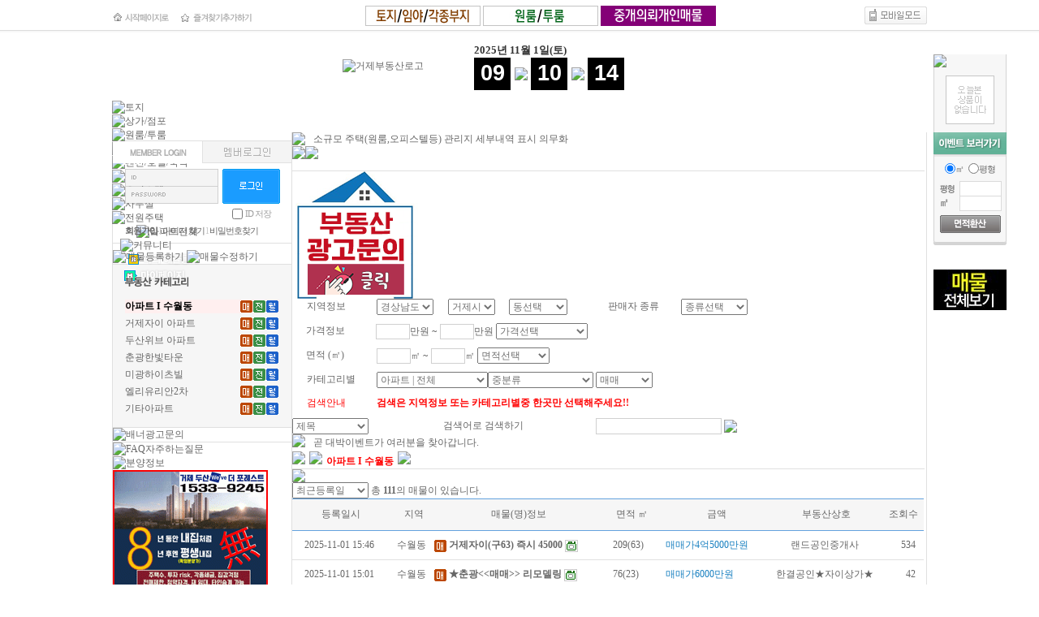

--- FILE ---
content_type: text/html; charset=euc-kr
request_url: http://gbf.kr/list2.php?id=&gubun=3&gubun2=1&PHPSESSID=691727ab39fc8572d2a128f766ad8b63
body_size: 21870
content:
<!DOCTYPE HTML PUBLIC "-//W3C//DTD HTML 4.01 Transitional//EN" "http://www.w3.org/TR/html4/loose.dtd">
<html>
<head>
<title>거제부동산대표 거제도부동산프렌즈</title>
<meta name="Generator" content="EditPlus">
<meta name="Author" content="">
<meta name="Keywords" content="">
<meta name="Description" content="">
<meta http-equiv="X-UA-Compatible" content="IE=emulateIE8" />
<link rel="stylesheet" type="text/css" href="./css/style.css"/>
<link rel="stylesheet" type="text/css" href="/temp/_css/main.css"/>
<script  src="http://code.jquery.com/jquery-latest.min.js"></script>
<!--시계부분자바스크립트 소스 시작 -->
<script language>
function gfriends_clock()
{
	var time = new Date();
	var hour = time.getHours();
	var minute = time.getMinutes();
	var second = time.getSeconds();
	if(hour < 10) hour = '0' + hour;
	if(minute < 10) minute = '0' + minute;
	if(second < 10) second = '0' + second;
	$('#clock_hour').text(hour);
	$('#clock_minute').text(minute);
	$('#clock_second').text(second);
	setTimeout('gfriends_clock()',1000);
}

$(document).ready(function()
{
	gfriends_clock();
}); 


	function banner_view( obj, bn_area ){
	/*
		var src_off = $(obj).attr('src');
		var src_on = src_off.replace("_off", "_on");

		$(obj).attr('src', src_on);
*/

		var img_cnt = $("#deal_btn").find("img").length;

		//console.log(img_cnt);

		for(var i=0; i<img_cnt; i++){
			if( i == (Number(bn_area)-1) ){
				var src_off = $(obj).attr('src');
				var src_on = src_off.replace("_off", "_on");

				$("#deal_btn").find("img").eq(i).attr('src', src_on);
			}else{
				var src_on = $("#deal_btn").find("img").eq(i).attr('src');
				var src_off = src_on.replace("_on", "_off");

				$("#deal_btn").find("img").eq(i).attr('src', src_off);
				
			}
		}


		var cnt = $(".deal_banner").length;

		for(var i=0; i<cnt; i++){
			if( i == (Number(bn_area)-1) ){
				$(".deal_banner").eq(i).css('display', 'block');
			}else{
				$(".deal_banner").eq(i).css('display', 'none');
			}
		}
	}

	function area_ran(){
		
		var test = $("#area_wrap").css("display");

		if(test == "none"){
			$("#area_wrap").css("display","table-row");
		}else{
			$("#area_wrap").css("display","none");			
		}

		var ran = Math.floor(Math.random() * 9);
		

		for(var i =0; i<9; i++){
			if( i == ran){
				var src_off = $("#deal_btn").find("img").eq(i).attr('src');
				var src_on = src_off.replace("_off", "_on");
				$("#deal_btn").find("img").eq(i).attr('src', src_on);
				$(".deal_banner").eq(i).css('display', 'block');
			}else{
				var src_on = $("#deal_btn").find("img").eq(i).attr('src');
				var src_off = src_on.replace("_on", "_off");
				$("#deal_btn").find("img").eq(i).attr('src', src_off);
				$(".deal_banner").eq(i).css('display', 'none');
			}
		}
		//console.log('ran:', ran);
	}
	

</script>
<!--시계부분자바스크립트 소스 끝 -->


<!-- 자바스크립트 파일 링크처리 -->
<script language="JavaScript" src="js/flash.js" type="text/javascript"></script>

<SCRIPT language='JavaScript' src='js/glm-ajax.js'></SCRIPT>
<script language="javascript" src="js/menu_link.js" type="text/javascript"></script>
<script language="javascript" src="js/menu_tap.js" type="text/javascript"></script>
<script language="javascript" src="js/change_menu.js" type="text/javascript"></script>
<script language="javascript" type="text/javascript" src="js/happy_budong2.js"></script>

<!-- 툴팁 소스 -->
<script type="text/javascript" src="http://ajax.googleapis.com/ajax/libs/jquery/1.3.2/jquery.min.js"></script>
<script type="text/javascript" src="js/stickytooltip.js"></script>
<link rel="stylesheet" type="text/css" href="css/stickytooltip.css" />



<!--구조레이아웃 css  삭제시 테이블깨짐 -->
<style type="text/css">
	#wrapper {width:1004px; margin:0 auto; }
	#header{width:100%; }
	#main1{width:100%; }
	#banner{width:1004px; margin:0 auto;  }
	#footer{width:100%; margin:0 auto; margin-top:10px;}
</style>
<!--구조레이아웃 css-->

</head>

<body>
<div id="dhtmltooltip"></div>
<script language="javascript" type="text/javascript" src="js/happy_budong.js"></script>

<!--트래킹코드-->
<script type="text/javascript">
var gaJsHost = (("https:" == document.location.protocol) ? "https://ssl." : "http://www.");
document.write(unescape("%3Cscript src='" + gaJsHost + "google-analytics.com/ga.js' type='text/javascript'%3E%3C/script%3E"));
</script>
<script type="text/javascript">
try {
var pageTracker = _gat._getTracker("UA-10592288-14");
pageTracker._trackPageview();
} catch(err) {}</script>



<center>
<table width="1004px" border="0" style="margin-top:7px;">
<tr>
	<td width="84px" style="padding:5px 0 0 0px;"><a href="#" onClick="this.style.behavior='url(#default#homepage)';this.setHomePage('http://gbf.kr');" class="top_link"><img src="./img/main_top_start.gif" border="0" align="absmiddle"></a></td>
	<td width="74px" style="padding:5px 0 0 0px;"><a href="#favorite" onClick="window.external.AddFavorite(parent.location.href, document.title);"><img src="./img/main_top_favorite.gif" border="0" align="absmiddle"></a></td>
	<td width="139px" align="center" style="padding:0px 0 2px 0px;">
		<!-- <div style="position:relative; left:30; top:0; z-index:2;">
			<div style="position:absolute;width:0; left:10px; top:-10px; z-index:2;"><SCRIPT LANGUAGE="JavaScript">FlashMainbody("flash_swf/s_weather_api.swf","130","120",'Transparent','#FFFFFF');</SCRIPT></div>
		</div>-->
	</td>
	<td align="left" width="145"><img src='banner_view.php?number=28' width='142' height='25' border=0 align='absmiddle' onClick="window.location.href = 'banner_link.php?number=28'" style='cursor:pointer'  ></td>
	<td align="left" width="145"><img src='banner_view.php?number=29' width='142' height='25' border=0 align='absmiddle' onClick="window.location.href = 'banner_link.php?number=29'" style='cursor:pointer'  ></td>
	<td align="left"><img src='banner_view.php?number=30' width='142' height='25' border=0 align='absmiddle' onClick="window.location.href = 'banner_link.php?number=30'" style='cursor:pointer'  ></td>
	<!-- <td align="right"><img src="/temp/_img/btn_schedule.gif" border="0"></td>
	<td align="right"><img src="/temp/_img/btn_customer.gif" border="0"></a></td> -->
	<td align="right"><a href="index.php?mobile=on&PHPSESSID=691727ab39fc8572d2a128f766ad8b63"><img src="./img/main_mobile_icon.gif" border="0"></a></td>
</tr>
</table>

<table width="100%" border="0" style="margin-top:5px;">
<tr>
	<td height="3px" background="./img/bg_top_line.gif"></td>
</tr>
</table>
</center>



<div id="wrapper">
	<!--오른쪽퀵메뉴-->
	<div style="position:absolute; width:0px; top:55px; left:50%; margin-left:-45px;">
	<div style="width:0px; margin-left:555px;">
		<script>
	function exRound(val, pos)
	{
		var rtn;
		rtn = Math.round(val * Math.pow(10, Math.abs(pos)))
		rtn = rtn / Math.pow(10, Math.abs(pos))

		return rtn;
	}

	function go_change_number()
	{
		var pyung	= document.change_number.pyung.value;
		var m2		= document.change_number.m2.value;
		var type1	= document.change_number.type[0].checked;
		var type2	= document.change_number.type[1].checked;

		if ( type1 == true )
		{
			if ( pyung == "" )
			{
				alert("변환할 평형을 입력해주세요.");
				document.change_number.pyung.focus();
				return false;
			}
			pyung	= parseFloat(pyung);
			m2		= pyung * 3.305;
			document.change_number.m2.value	= exRound(m2,2);
		}
		else if ( type2 == true )
		{
			if ( m2 == "" )
			{
				alert("변환할 ㎡를 입력해주세요.");
				document.change_number.m2.focus();
				return false;
			}
			m2		= parseFloat(m2);
			pyung	= m2 * 0.3025;
			document.change_number.pyung.value	= exRound(pyung,2);
		}
	}

</script>

<!-- (<span id="today_num" class="news_count"></span>) -->
<div id="divMenu" style="width:1px; position:relative; left:0; top:0px; z-index:1;">
	<div style="width:100px; position:relative; left:0; top:0;">
		<table style="background:url(img/bgpart_today_bg.gif);">
		<tr>
			<td><a href="html_file.php?file=today_my_view.html&PHPSESSID=691727ab39fc8572d2a128f766ad8b63"><img src="/temp/_img/quick_img.gif"></a></td>
		</tr>
		<tr>
			<td style="padding-top:10px;" align="center"><table style='margin-bottom:10px;'><tr><td colspan=6 align=center height=30><font style='font-size:11px'>
		<img src=img/today_view_no.gif border=0 align=absmiddle alt='오늘본 매물이 없습니다'></td></tr></table> </td>
		</tr>
		<tr>
			<td><a href="/bbs_list.php?tb=board_event&PHPSESSID=691727ab39fc8572d2a128f766ad8b63"><img src="img/quick_event.gif"></a></td>
		</tr>
		<tr>
			<td style="height:3px; background:url(img/imgpart_today_info_arrow2.gif);"></td>
		</tr>
		<tr>
			<td>
				<form name="change_number"><input type="hidden" name="PHPSESSID" value="691727ab39fc8572d2a128f766ad8b63" />
				<div style="margin:5px 0 5px 0;" align="center">
					<table>
					<tr>
						<td><input type="radio" name="type" value="1" checked></td>
						<td style="padding-right:5px; line-height:20px;" class="smfont">㎡</td>
						<td><input type="radio" name="type" value="2"></td>
						<td style="line-height:20px;" class="smfont3">평형</td>
					</tr>
					</table>
				</div>
				<center>
				<table>
				<tr>
					<td>
						<div style="width:25px; height:17px;" align="left"><img src="img/title_today_pyong.gif" align="absmiddle" style="margin-top:3px;"></div>
						<div style="width:25px; height:17px;" align="left"><img src="img/title_today_m2.gif" align="absmiddle" style="margin-top:3px;"></div>
					</td>
					<td>
						<div style="width:50px; height:17px; border:1px solid #dbdbdb; background-color:#FFF;"><input type="text" class="input_jump" name="pyung" onKeyPress="if( (event.keyCode<48) || (event.keyCode>57) ) event.returnValue=false;" onClick="this.value=''"></div>
						<div style="width:50px; height:17px; border:1px solid #dbdbdb; background-color:#FFF; border-top:none;"><input type="text" class="input_jump" name="m2" onKeyPress="if( ((event.keyCode<48) || (event.keyCode>57)) && event.keyCode != 46 ) event.returnValue=false;" onClick="this.value=''"></div>
					</td>
				</tr>
				</table>
				<div style="margin:5px 0 10px 0;"><img src="img/btn_today_hyangsan.gif" onClick="go_change_number()" style="cursor:pointer"></div>
				</center>
				</form>
			</td>
		</tr>
		<tr>
			<td style="height:5px; background:url(img/bgpart_today_bg2.gif);"></td>
		</tr>
		</table>
		<table border="0" cellspacing="0" cellpadding="0">
		<tr>
			<td height="15"></td>
		  </tr>
		  <tr>	<td style="text-align:center;">	<a href="http://gbf.kr/search.php?si=24&gu=63&search_dong=&member_type=&price1=&price2=&price=&py1=&py2=&py=&category1=310&category2=&gubun2=&search_title=title&keyword=" ><img src="img/upload/thumb/1457383037_mae.jpg"></a>
	</td></tr><br />
		</table>
	</div>
</div>
<!-- <script>document.all.today_num.innerHTML = '0';</script> -->



<script language=javascript>
<!--
var bNetscape4plus = (navigator.appName == "Netscape" && navigator.appVersion.substring(0,1) >= "4");
var bExplorer4plus = (navigator.appName == "Microsoft Internet Explorer" && navigator.appVersion.substring(0,1) >= "4");
function CheckUIElements(){
        var yMenuFrom, yMenuTo, yButtonFrom, yButtonTo, yOffset, timeoutNextCheck;

        if ( bNetscape4plus ) {
                //yMenuFrom   = document["divMenu"].top;
				yMenuFrom   = document.getElementById('divMenu').style.top.replace("px","");
                yMenuTo     = top.pageYOffset + 12;
				//alert(yMenuTo);
				//415 숫자를 고치면 스크롤위치가 바뀝니다.
        }
        else if ( bExplorer4plus ) {
                yMenuFrom   = parseInt (divMenu.style.top, 10);
                //yMenuTo     = document.body.scrollTop + 12;
				yMenuTo     = document.documentElement.scrollTop + 12;
				//415 숫자를 고치면 스크롤위치가 바뀝니다.

        }

        timeoutNextCheck = 1;

        if ( Math.abs (yButtonFrom - (yMenuTo + 152)) < 6 && yButtonTo < yButtonFrom ) {
                setTimeout ("CheckUIElements()", timeoutNextCheck);
                return;
        }
//alert(yButtonTo);
        if ( yButtonFrom != yButtonTo ) {
                yOffset = Math.ceil( Math.abs( yButtonTo - yButtonFrom ) / 10 );
				//alert(yOffset);
                if ( yButtonTo < yButtonFrom )
                        yOffset = -yOffset;

                if ( bNetscape4plus )
				{
                        document["divLinkButton"].top += parseInt(yOffset);
				}
                else if ( bExplorer4plus )
                        divLinkButton.style.top = parseInt (divLinkButton.style.top, 10) + yOffset;

                timeoutNextCheck = 10;
        }
        if ( yMenuFrom != yMenuTo ) {
				//20값 0으로 수정할시 스크롤바가 정지합니다.
                yOffset = Math.ceil( Math.abs( yMenuTo - yMenuFrom ) / 20 );
                if ( yMenuTo < yMenuFrom )
                        yOffset = -yOffset;

                if ( bNetscape4plus )
				{
                        //document["divMenu"].top += yOffset;
						aaa = parseInt(document.getElementById('divMenu').style.top) + parseInt(yOffset);
						//alert(parseInt(document.getElementById('divMenu').style.top));
						document.getElementById('divMenu').style.top = aaa+"px";
				}
                else if ( bExplorer4plus )
                        divMenu.style.top = parseInt (divMenu.style.top, 10) + yOffset;

                timeoutNextCheck = 10;
        }

        setTimeout ("CheckUIElements()", timeoutNextCheck);
}

function OnLoad()
{
        var y;
        if ( top.frames.length )
        if ( bNetscape4plus ) {
                //document["divMenu"].top = top.pageYOffset + 27;
                //document["divMenu"].visibility = "visible";
				document.getElementById('divMenu').style.top = top.pageYOffset + 27;
				document.getElementById('divMenu').style.visibility = "visible";
        }
        else if ( bExplorer4plus ) {
                //divMenu.style.top = document.body.scrollTop + 27;
                divMenu.style.top = document.documentElement.scrollTop + 27;
                divMenu.style.visibility = "visible";
        }
        CheckUIElements();
        return true;
}
OnLoad();
//-->
</script>

	</div>
	</div>
	<!--오른쪽퀵메뉴끝-->
	<div id="header">
		<!--로고부분-->
		<table border="0" cellpadding="0" cellspacing="0" style="width:1004px; height:84px;">
		<tr>
			<td align="left" valign="top"><table width="200" border="0" cellspacing="0" cellpadding="0">
			  <tr>
			    <td height="11"></td>
		      </tr>
			  <tr>
			    <td></td>
		      </tr>
			  <tr>
			    <td height="9"></td>
		      </tr>
		    </table></td>
			<td align="center"><table width="435" border="0" cellspacing="0" cellpadding="0">
			  <tr>
			    <td><a href="/?PHPSESSID=691727ab39fc8572d2a128f766ad8b63"><img src="/temp/_img/logo.jpg" alt="거제부동산로고" /></a></td>
			    <td><img src="/temp/_img/top_bar.gif" width="11" height="64" /></td>
			    <td><!--시간표시-->
		      <table border="0" cellspacing="0" cellpadding="0">
                <tr>
                  <td rowspan="2"></td>
                  <td>
				  <span style='color:#333333; font-size:13px; font-family:Dotum; text-decoration: none; FONT-WEIGHT: bold ; 	 '>
				  <SCRIPT language=JavaScript>
					var dayNames = new Array("일","월","화","수","목","금","토");
					var monthNames = new Array("1월","2월","3월","4월","5월","6월","7월",
											   "8월","9월","10월","11월","12월");
					var dt = new Date();
					var y  = dt.getYear();

					if (y < 1000) y +=1900;
						document.write(""+y+"년 "+monthNames[dt.getMonth()]+" "+dt.getDate()+"일("+dayNames[dt.getDay()]+")");

					</SCRIPT></span>
				  </td>
                </tr>
                <tr>
                  <td><table width="100%" height="40" border="0" cellpadding="0" cellspacing="0">
                    <tr>
                      <td width="45" height="37" align="center" bgcolor="#000000" style="color:#FFFFFF; font-size:20pt; font-family:arial; font-weight:bold;"><span id="clock_hour"></span></td>
                      <td width="25" align="center"><img src="/temp/_img/comar.jpg"></td>
                      <td width="45" height="37" align="center" bgcolor="#000000" style="color:#FFFFFF; font-size:20pt; font-family:arial; font-weight:bold;"><span id="clock_minute"></span></td>
                      <td width="25" align="center"><img src="/temp/_img/comar.jpg"></td>
                      <td width="45" height="37" align="center" bgcolor="#000000" style="color:#FFFFFF; font-size:20pt; font-family:arial; font-weight:bold;"><span id="clock_second"></span></td>
                    </tr>
                  </table></td>
                </tr>
              </table>
	        <!--//시간표시--></td>
		      </tr>
		    </table></td>
			<td align="right" valign="top"><table width="200" border="0" cellspacing="0" cellpadding="0">
			  <tr>
			    <td height="11"></td>
		      </tr>
			  <tr>
			    <td></td>
		      </tr>
			  <tr>
			    <td height="9"></td>
		      </tr>
		    </table></td>
		</tr>
		</table>
		<!--로고부분-->
		<!--상단메인메뉴-->
		<div style="width:100%; height:39px; background:url(/temp/_img/menu_bg.gif);">
			
			<table>
			<tr>
				<td>
					<div id="main_menu">
						<ul>
							<li><a href="/list2.php?id=&gubun=54&PHPSESSID=691727ab39fc8572d2a128f766ad8b63"><img src="/temp/_img/menu01.png" border="0" alt="토지"></a></li>
							<li><a href="/list2.php?id=&gubun=55&PHPSESSID=691727ab39fc8572d2a128f766ad8b63"><img src="/temp/_img/menu02.png" border="0" alt="상가/점포"></a></li>
							<li><a href="/list2.php?id=&gubun=68&PHPSESSID=691727ab39fc8572d2a128f766ad8b63"><img src="/temp/_img/menu03.png" border="0" alt="원룸/투룸"></a></li>
							<li><a href="/list2.php?id=&gubun=56&PHPSESSID=691727ab39fc8572d2a128f766ad8b63"><img src="/temp/_img/menu04.png" border="0" alt="분양권"></a></li>
							<li><a href="/list2.php?id=&gubun=74&PHPSESSID=691727ab39fc8572d2a128f766ad8b63"><img src="/temp/_img/menu05.png" border="0" alt="펜션/호텔/숙박"></a></li>
							<li><a href="/list2.php?id=&gubun=69&PHPSESSID=691727ab39fc8572d2a128f766ad8b63"><img src="/temp/_img/menu06.png" border="0" alt="주택/빌라"></a></li>
							<li><a href="/list2.php?id=&gubun=71&PHPSESSID=691727ab39fc8572d2a128f766ad8b63"><img src="/temp/_img/menu07.png" border="0" alt="오피스텔"></a></li>
							<li><a href="/list2.php?id=&gubun=248&PHPSESSID=691727ab39fc8572d2a128f766ad8b63"><img src="/temp/_img/menu08.png" border="0" alt="사무실"></a></li>
							<li><a href="/list2.php?id=&gubun=72&PHPSESSID=691727ab39fc8572d2a128f766ad8b63"><img src="/temp/_img/menu09.png" border="0" alt="전원주택"></a></li>
							<li style="margin-left:30px;"><a href="/list2.php?id=&gubun=310&PHPSESSID=691727ab39fc8572d2a128f766ad8b63"><img src="/temp/_img/menu10.png" border="0" alt="아파트전체"></a></li>
							<li style="margin-left:10px;"><a href="/html_file.php?file=gogec_center.html&PHPSESSID=691727ab39fc8572d2a128f766ad8b63"><img src="/temp/_img/menu11.png" border="0" alt="커뮤니티"></a></li>
							<li style="padding-left:20px;"><a href="/regist.php?PHPSESSID=691727ab39fc8572d2a128f766ad8b63"><img src="./img/menu_icon_06.png" border="0" class="png24" alt="나의매물등록"></a></li>
							<li style="padding-left:15px;"><a href="/happy_member.php?mode=mypage&PHPSESSID=691727ab39fc8572d2a128f766ad8b63"><img src="./img/menu_icon_07.png" border="0" class="png24" alt="마이페이지"></a></li>
						</ul>
					</div>
				</td>
			</tr>
			</table>
		</div>
		<!--상단메인메뉴-->
	</div>
	<div id="main1">
		<table width="100%"cellspacing="0" cellpadding="0" style="border:1px solid #e0e0e0;  border-top:none;">
		  <tr>
			<td style="vertical-align:top; border-right:1px solid #e0e0e0;">
				<!--메인 왼쪽메뉴-->
				<div id="left_body_sub" >
					<table width="100%" border="0" cellspacing="0" cellpadding="0">
					 
					  <tr>
						<td height="10"></td>
					  </tr>
					  <tr>
						<td height="1" bgcolor="#e0e0e0"></td>
					  </tr>

					  <tr>
						<td><script language="javascript">
<!--


//로그인박스 전용 텝메뉴
var prevImg4_sns  = new Array();
prevImg4_sns[0]  = "login_img_1_sns";


var prevLayer4_sns = new Array();
prevLayer4_sns[0] = "login_layer_1_sns";


function login_viewLayer_sns(nowLayer4,no)
{
	document.getElementById(prevLayer4_sns[no]).style.display = "none";
	document.getElementById(nowLayer4).style.display = "";
	prevLayer4_sns[no] = nowLayer4;
}

function login_changeImg_sns(nowImg4,no)
{
	if ( nowImg4 != prevImg4_sns[no] )
	{
		prevImg4_snsSrc = document.getElementById(prevImg4_sns[no]).src.replace("_on.gif",".gif");
		nowImg4Src = document.getElementById(nowImg4).src.replace("_off.gif",".gif");
		document.getElementById(prevImg4_sns[no]).src = prevImg4_snsSrc.replace(".gif","_off.gif");
		document.getElementById(nowImg4).src = nowImg4Src.replace(".gif","_on.gif");

		prevImg4_sns[no] = nowImg4;
	}
}

function changeIMG_loginform(num){
	if (num == 1)
	{
		document.happy_member_login_form.member_id.style.backgroundImage="";
	}
	else if (num == 2)
	{
		document.happy_member_login_form.member_pass.style.backgroundImage="";
	}
}


function changeIMGid_loginform(){
	if ( document.happy_member_login_form.member_id.value == '')
	{
		document.happy_member_login_form.member_id.style.backgroundImage="url(img/login_text_area_img.gif)";
	}
	else
	{
		document.happy_member_login_form.member_id.style.backgroundImage="";
	}
}

function changeIMGpass_loginform(){
	if ( document.happy_member_login_form.member_pass.value == '')
	{
		document.happy_member_login_form.member_pass.style.backgroundImage="url(img/login_password_area_img.gif)";
	}
	else
	{
		document.happy_member_login_form.member_pass.style.backgroundImage="";
	}
}

window.onload = function() {setting_loginform();}

function setting_loginform() {
	id = document.getElementById('member_id');
	pass = document.getElementById('pass');


	if ( id.value != '' )
	{
		id.style.backgroundImage = '';
	}
	else
	{
		id.style.backgroundImage = "url(img/login_text_area_img.gif)";
	}

	if ( pass.value != '')
	{
		pass.style.backgroundImage = '';
	}
	else
	{
		pass.style.backgroundImage = 'url(img/login_password_area_img.gif)';
	}
}


function happy_member_autologin()
{
	if (document.happy_member_login_form.save_login.checked==true)
	{
		var check;
		check = confirm("\n자동로그인 기능을 사용하시겠습니까?\n\n아이디와 비밀번호가 저장되므로 유의하세요  \n\n공공장소에서 사용시 주의요망 ^^");
		if(check==false)
		{
			document.happy_member_login_form.save_login.checked=false;
		}
	}
}

function check_auto_login()
{
	 obj = document.getElementById("auto_login");

	 if ( obj.checked == true )
	 {
		document.happy_member_login_form.save_id.value = 'y';
	 }
	 else
	 {
		document.happy_member_login_form.save_id.value = 'n';
	 }
}

function happy_member_auto_login_use()
{
	if ( document.happy_member_login_form.auto_login_use.checked == true )
	{
		var check;
		check = confirm("자동로그인 기능을 사용 하시겠습니까?\n\n자동로그인를 하시는 경우 별도의 로그오프를 하지 않는 이상 로그인이 유지 됩니다.  \n\n공공장소에서 사용시 주의요망 ^^");
		if( check == false )
		{
			document.happy_member_login_form.auto_login_use.checked = false;
		}
	}
	else
	{
		document.happy_member_login_form.auto_login_use.checked = false;
	}
}

-->
</script>


<table style="width:100%;">
<tr>
	<td><img src="./img/m_login_on.gif" onMouseOver="login_viewLayer_sns('login_layer_1_sns',0);login_changeImg_sns('login_img_1_sns',0);" id="login_img_1_sns" alt="회원로그인" title="회원로그인" ></td>
	<td><img src="./img/s_login_off.gif"></td>
</tr>
</table>

<table cellspacing="0" style="width:100%;">
	<tr>
		<td>
		<div id="login_layer_1_sns">
			<FORM action="./happy_member_login.php?mode=login_reg" method="post" name="happy_member_login_form" ><input type="hidden" name="PHPSESSID" value="691727ab39fc8572d2a128f766ad8b63" />
			<input type="hidden" name="returnUrl" value="">
      <input type='hidden' name='save_id' value="" />
			<table style="width:100%; margin:7px 0 1px 0; ">
			<tr>
				<td style="width:120px; padding-left:15px;">
					<!--로그인 아이디/비밀번호 input-->
					<div style="width:113px; border:1px solid #d0d0d0;">
						<ul>
							<li><input type="text" name="member_id" id="member_id" class="input_Logbox" onFocus="changeIMG_loginform(1)" tabindex="1" onBlur="changeIMGid_loginform(1)" style="background-repeat:no-repeat; background-position:7px 7px;" value=""></li>
							<li style="border-top:1px solid #d0d0d0;"><input type="password" name="member_pass" id="pass" class="input_Logbox"  tabindex="2" onFocus="changeIMG_loginform(2)" onBlur="changeIMGpass_loginform(2)" style="background-repeat:no-repeat; background-position:7px 7px;" value=""></li>
						</ul>
					</div>
					<!--로그인 아이디/비밀번호 input-->
				</td>
				<td valign="top">
					<input type="image" src="img/btn_login.gif?PHPSESSID=691727ab39fc8572d2a128f766ad8b63" border="0" align="absmiddle">
				</td>
			</tr>
			<tr>
				<td colspan="2">
					<table width="100%" cellpadding="0" cellspacing="0" style="margin-left:15px; margin-top:5px;">
					<tr>
						<td><!--<input type="checkbox" name="auto_login_use" value="y" onClick="happy_member_auto_login_use()" style='vertical-align:middle; margin-top:-1px; border:0px solid red;'> <span class="smfont3" style="color:#9f9f9f; letter-spacing:-1px; line-height:13px;"> 자동로그인</span>--></td>
						<td align="right" style="padding-right:40px;"><input type="checkbox" id="auto_login" value=""  onclick="check_auto_login();" style='vertical-align:middle; margin-top:-1px; border:0px solid red;'> <span class="smfont3" style="color:#9f9f9f; letter-spacing:-1px; line-height:13px;">ID 저장</span></td>
					</tr>
					</table>
				</td>
			</tr>

			<tr>
				<td colspan="2">
					<table cellpadding="0" cellspacing="0" style="margin-left:15px; margin-top:5px; margin-bottom:5px;">
					<tr>
						<td style="line-height:17px;"><a href="./happy_member.php?mode=joinus&PHPSESSID=691727ab39fc8572d2a128f766ad8b63" class="smfont3" ><b>회원가입</b></a></td>
						<td class="smfont3" style="line-height:17px; color:#c8c8c8;">&nbsp;l&nbsp;<a href="happy_member.php?mode=lostid&PHPSESSID=691727ab39fc8572d2a128f766ad8b63" >아이디 찾기</a>&nbsp;l&nbsp;<a href="happy_member.php?mode=lostpass&PHPSESSID=691727ab39fc8572d2a128f766ad8b63">비밀번호찾기</a></td>
					</tr>
					</table>
				</td>
			</tr>
			</table>

			
			</form>
		</div>


		<div id="login_layer_2_sns" style="display:none;">
			<!-- sns 로그인 -->
			<script language="javascript" src="js/sns_login.js"></script>
				<table style="margin:10px auto 10px;">
				<tr>
					<td align="center"><img src='img/sns_login_facebook_s2_02.jpg' alt='페이스북로그인' title='페이스북로그인' onClick="sns_login_call('facebook', 'ksy1119', '1761988202350');" style="cursor:pointer"></td>
					<td  align="center" style="padding-left:4px;"><img src='img/sns_login_google_s2_02.jpg' alt='구글로그인' title='구글로그인' onClick="sns_login_call('google', 'ksy1119', '1761988202350');" style="cursor:pointer"></td>
				</tr>
				<tr>
					<td  align="center" style="padding-top:3px;"><img src='img/sns_login_twitter_s2_02.jpg' alt='트위터로그인' title='트위터로그인' onClick="sns_login_call('twitter', 'ksy1119', '1761988202350');" style="cursor:pointer"></td>
					<td  align="center" style="padding-top:3px; padding-left:4px;"><img src='img/sns_login_kakao_s2_02.jpg' alt='카카오톡로그인' title='카카오톡로그인' onClick="sns_login_call('kakao', 'ksy1119', '1761988202350');" style="cursor:pointer"></td>
				</tr>
				</table>
			<div id='sns_login_div'></div>
			<!-- sns 로그인 -->
		</div>

		</td>
	</tr>
</table>





</td>
					  </tr>
<!--
					  </tr>
					   <tr>
						<td height="1" bgcolor="#e0e0e0"></td>
					  </tr>
					  <tr>
						<td height="18" valign="bottom"><div id="user_id2">관리자에게 쪽지보내기<img src="/temp/_img/click.gif" alt="클릭"></div></td>
					  </tr>
-->
					   <tr>
						<td height="1" bgcolor="#e0e0e0"></td>
					  </tr>
					  <tr>
						<td><div id="left_btn">
									<a href="/regist.php?PHPSESSID=691727ab39fc8572d2a128f766ad8b63"><img src="/temp/_img/btn_register.gif" alt="매물등록하기"></a>
									<a href="/member_info2.php?PHPSESSID=691727ab39fc8572d2a128f766ad8b63"><img src="/temp/_img/btn_modify.gif" alt="매물수정하기" style="margin-top:8px;"></a>
								</div>
						</td>
					  </tr>
					  
					  <tr>
						<td><!-- 부동산 카테고리 -->
						<div style="padding-bottom:10px; border-top:1px solid #e0e0e0; background-color:#f6f6f6;">
							<img src="./img/tit_caterory.gif" style="margin:15px 0 15px 15px; "><center><table align='center' width='190' height='' border='0' >
<tr>
	<td>
	<table width='100%'  cellpadding='0' cellspacing='0' style='margin-bottom:4px; background-color:#ffefef;'>
	<tr>
	<td align='left'><a href='list2.php?id=&gubun=3&PHPSESSID=691727ab39fc8572d2a128f766ad8b63'><b style='color:#000000;'>아파트 I 수월동</b></a></td>
	<td align='right'><a href=list2.php?id=&gubun=3&gubun2=1&PHPSESSID=691727ab39fc8572d2a128f766ad8b63><img src=./img/new/btn/btn_04_1_maemae.gif border=0 align='absmiddle'></a><img src='img/blank.gif' width='1'><a href=list2.php?id=&gubun=3&gubun2=2&PHPSESSID=691727ab39fc8572d2a128f766ad8b63><img src=./img/new/btn/btn_04_2_junse.gif border=0 align='absmiddle'></a><img src='img/blank.gif' width='1'><a href=list2.php?id=&gubun=3&gubun2=3&PHPSESSID=691727ab39fc8572d2a128f766ad8b63><img src=./img/new/btn/btn_04_3_weoulse.gif border=0 align='absmiddle'></a><img src='img/blank.gif' width='1'></td>
	</tr>
	</table>
	</td></tr>
<tr>
<td width='190' valign='top'>
<table width="100%" onMouseover="this.style.backgroundColor='#ffefef'" onMouseout="this.style.backgroundColor=''">
<tr>
	<td class="smfont6_1" height="8" align="left">
		<a href=list2.php?id=&gubun=36&PHPSESSID=691727ab39fc8572d2a128f766ad8b63>거제자이 아파트 
		<!--[3072],[0]--></a> <!--{printCount}-->
	</td>
	<td align="right"><a href=list2.php?id=&gubun=36&gubun2=1&PHPSESSID=691727ab39fc8572d2a128f766ad8b63><img src=./img/new/btn/btn_04_1_maemae.gif border=0 align='absmiddle'></a><img src='img/blank.gif' width='1'><a href=list2.php?id=&gubun=36&gubun2=2&PHPSESSID=691727ab39fc8572d2a128f766ad8b63><img src=./img/new/btn/btn_04_2_junse.gif border=0 align='absmiddle'></a><img src='img/blank.gif' width='1'><a href=list2.php?id=&gubun=36&gubun2=3&PHPSESSID=691727ab39fc8572d2a128f766ad8b63><img src=./img/new/btn/btn_04_3_weoulse.gif border=0 align='absmiddle'></a><img src='img/blank.gif' width='1'></td>
</tr>
<tr>
	<td style="padding:2px 0 2px 0;" colspan="2" align="left"><font style="font-size:11px;" color="#4d7cb2"></font></td>
</tr>
</table>

</td>
</tr><tr>
<td width='190' valign='top'>
<table width="100%" onMouseover="this.style.backgroundColor='#ffefef'" onMouseout="this.style.backgroundColor=''">
<tr>
	<td class="smfont6_1" height="8" align="left">
		<a href=list2.php?id=&gubun=37&PHPSESSID=691727ab39fc8572d2a128f766ad8b63>두산위브 아파트
		<!--[954],[0]--></a> <!--{printCount}-->
	</td>
	<td align="right"><a href=list2.php?id=&gubun=37&gubun2=1&PHPSESSID=691727ab39fc8572d2a128f766ad8b63><img src=./img/new/btn/btn_04_1_maemae.gif border=0 align='absmiddle'></a><img src='img/blank.gif' width='1'><a href=list2.php?id=&gubun=37&gubun2=2&PHPSESSID=691727ab39fc8572d2a128f766ad8b63><img src=./img/new/btn/btn_04_2_junse.gif border=0 align='absmiddle'></a><img src='img/blank.gif' width='1'><a href=list2.php?id=&gubun=37&gubun2=3&PHPSESSID=691727ab39fc8572d2a128f766ad8b63><img src=./img/new/btn/btn_04_3_weoulse.gif border=0 align='absmiddle'></a><img src='img/blank.gif' width='1'></td>
</tr>
<tr>
	<td style="padding:2px 0 2px 0;" colspan="2" align="left"><font style="font-size:11px;" color="#4d7cb2"></font></td>
</tr>
</table>

</td>
</tr><tr>
<td width='190' valign='top'>
<table width="100%" onMouseover="this.style.backgroundColor='#ffefef'" onMouseout="this.style.backgroundColor=''">
<tr>
	<td class="smfont6_1" height="8" align="left">
		<a href=list2.php?id=&gubun=38&PHPSESSID=691727ab39fc8572d2a128f766ad8b63>춘광한빛타운
		<!--[399],[0]--></a> <!--{printCount}-->
	</td>
	<td align="right"><a href=list2.php?id=&gubun=38&gubun2=1&PHPSESSID=691727ab39fc8572d2a128f766ad8b63><img src=./img/new/btn/btn_04_1_maemae.gif border=0 align='absmiddle'></a><img src='img/blank.gif' width='1'><a href=list2.php?id=&gubun=38&gubun2=2&PHPSESSID=691727ab39fc8572d2a128f766ad8b63><img src=./img/new/btn/btn_04_2_junse.gif border=0 align='absmiddle'></a><img src='img/blank.gif' width='1'><a href=list2.php?id=&gubun=38&gubun2=3&PHPSESSID=691727ab39fc8572d2a128f766ad8b63><img src=./img/new/btn/btn_04_3_weoulse.gif border=0 align='absmiddle'></a><img src='img/blank.gif' width='1'></td>
</tr>
<tr>
	<td style="padding:2px 0 2px 0;" colspan="2" align="left"><font style="font-size:11px;" color="#4d7cb2"></font></td>
</tr>
</table>

</td>
</tr><tr>
<td width='190' valign='top'>
<table width="100%" onMouseover="this.style.backgroundColor='#ffefef'" onMouseout="this.style.backgroundColor=''">
<tr>
	<td class="smfont6_1" height="8" align="left">
		<a href=list2.php?id=&gubun=39&PHPSESSID=691727ab39fc8572d2a128f766ad8b63>미광하이츠빌
		<!--[182],[0]--></a> <!--{printCount}-->
	</td>
	<td align="right"><a href=list2.php?id=&gubun=39&gubun2=1&PHPSESSID=691727ab39fc8572d2a128f766ad8b63><img src=./img/new/btn/btn_04_1_maemae.gif border=0 align='absmiddle'></a><img src='img/blank.gif' width='1'><a href=list2.php?id=&gubun=39&gubun2=2&PHPSESSID=691727ab39fc8572d2a128f766ad8b63><img src=./img/new/btn/btn_04_2_junse.gif border=0 align='absmiddle'></a><img src='img/blank.gif' width='1'><a href=list2.php?id=&gubun=39&gubun2=3&PHPSESSID=691727ab39fc8572d2a128f766ad8b63><img src=./img/new/btn/btn_04_3_weoulse.gif border=0 align='absmiddle'></a><img src='img/blank.gif' width='1'></td>
</tr>
<tr>
	<td style="padding:2px 0 2px 0;" colspan="2" align="left"><font style="font-size:11px;" color="#4d7cb2"></font></td>
</tr>
</table>

</td>
</tr><tr>
<td width='190' valign='top'>
<table width="100%" onMouseover="this.style.backgroundColor='#ffefef'" onMouseout="this.style.backgroundColor=''">
<tr>
	<td class="smfont6_1" height="8" align="left">
		<a href=list2.php?id=&gubun=40&PHPSESSID=691727ab39fc8572d2a128f766ad8b63>엘리유리안2차
		<!--[265],[0]--></a> <!--{printCount}-->
	</td>
	<td align="right"><a href=list2.php?id=&gubun=40&gubun2=1&PHPSESSID=691727ab39fc8572d2a128f766ad8b63><img src=./img/new/btn/btn_04_1_maemae.gif border=0 align='absmiddle'></a><img src='img/blank.gif' width='1'><a href=list2.php?id=&gubun=40&gubun2=2&PHPSESSID=691727ab39fc8572d2a128f766ad8b63><img src=./img/new/btn/btn_04_2_junse.gif border=0 align='absmiddle'></a><img src='img/blank.gif' width='1'><a href=list2.php?id=&gubun=40&gubun2=3&PHPSESSID=691727ab39fc8572d2a128f766ad8b63><img src=./img/new/btn/btn_04_3_weoulse.gif border=0 align='absmiddle'></a><img src='img/blank.gif' width='1'></td>
</tr>
<tr>
	<td style="padding:2px 0 2px 0;" colspan="2" align="left"><font style="font-size:11px;" color="#4d7cb2"></font></td>
</tr>
</table>

</td>
</tr><tr>
<td width='190' valign='top'>
<table width="100%" onMouseover="this.style.backgroundColor='#ffefef'" onMouseout="this.style.backgroundColor=''">
<tr>
	<td class="smfont6_1" height="8" align="left">
		<a href=list2.php?id=&gubun=139&PHPSESSID=691727ab39fc8572d2a128f766ad8b63>기타아파트
		<!--[79],[0]--></a> <!--{printCount}-->
	</td>
	<td align="right"><a href=list2.php?id=&gubun=139&gubun2=1&PHPSESSID=691727ab39fc8572d2a128f766ad8b63><img src=./img/new/btn/btn_04_1_maemae.gif border=0 align='absmiddle'></a><img src='img/blank.gif' width='1'><a href=list2.php?id=&gubun=139&gubun2=2&PHPSESSID=691727ab39fc8572d2a128f766ad8b63><img src=./img/new/btn/btn_04_2_junse.gif border=0 align='absmiddle'></a><img src='img/blank.gif' width='1'><a href=list2.php?id=&gubun=139&gubun2=3&PHPSESSID=691727ab39fc8572d2a128f766ad8b63><img src=./img/new/btn/btn_04_3_weoulse.gif border=0 align='absmiddle'></a><img src='img/blank.gif' width='1'></td>
</tr>
<tr>
	<td style="padding:2px 0 2px 0;" colspan="2" align="left"><font style="font-size:11px;" color="#4d7cb2"></font></td>
</tr>
</table>

</td>
</tr><tr>
</tr>
</table></center>
						</div>
						<!-- 부동산 카테고리 끝 --></td>
					  </tr>
					  
					   <tr>
						<td height="1" bgcolor="#e0e0e0"></td>
					  </tr>
					  <tr>
						<td><a href="/bbs_regist.php?id=&b_category=&tb=board_ad&PHPSESSID=691727ab39fc8572d2a128f766ad8b63"><img src="/temp/_img/btn_adv.gif" alt="배너광고문의"></a></td>
					  </tr>
					  
					   <tr>
						<td height="1" bgcolor="#e0e0e0"></td>
					  </tr>
					  <tr>
						<td><a href="/bbs_list.php?tb=faq&PHPSESSID=691727ab39fc8572d2a128f766ad8b63"><img src="/temp/_img/btn_faq.gif" alt="FAQ자주하는질문"></a></td>
					  </tr>
					  <tr>
						<td>
							<div id="solid">
								<img src="/temp/_img/solid.gif" alt="분양정보">
							</div>
						</td>
					  </tr>
					  <tr>
						<td>
							<div id="solid2">
								<div style="width:100%; height:100%; margin-bottom:10px;">
	<a href="https://cafe.naver.com/glove/8362009" target='_blank'><img src="img/upload/thumb/1723044315_1.gif"></a>
</div>
<div style="width:100%; height:100%; margin-bottom:10px;">
	<a href="https://blog.naver.com/tbjy2723/223502140234" target='_blank'><img src="img/upload/thumb/1721264159_left191x146.jpg"></a>
</div>
<div style="width:100%; height:100%; margin-bottom:10px;">
	<a href="https://www.elife.co.kr/Post_list01.action?commonMap.CD_BIZ_LND=200080" target='_blank'><img src="img/upload/thumb/1692664620_left.gif"></a>
</div>
<div style="width:100%; height:100%; margin-bottom:10px;">
	<a href="https://myeongji-villiv.co.kr/" target='_blank'><img src="img/upload/thumb/1708307592_191x146.gif"></a>
</div>
<div style="width:100%; height:100%; margin-bottom:10px;">
	<a href="http://xn--v69as4kuva32i79i48dd8d5yl6pchu6bz4c.com/grand/index.asp" target='_blank'><img src="img/upload/thumb/1699431767_banner.gif"></a>
</div>
<div style="width:100%; height:100%; margin-bottom:10px;">
	<a href="https://m.blog.naver.com/owl4949/223239605938" target='_blank'><img src="img/upload/thumb/1697621734_176.gif"></a>
</div>
<div style="width:100%; height:100%; margin-bottom:10px;">
	<a href="https://meridiangj.com/" target='_blank'><img src="img/upload/thumb/1698998639_left.gif"></a>
</div>
<div style="width:100%; height:100%; margin-bottom:10px;">
	<a href="https://xn--v69ar4kppbowi9pgv1eivpjiq.kr/" target='_blank'><img src="img/upload/thumb/1695020652_left.gif"></a>
</div>
							</div>
						</td>
					  </tr>
						<tr>
						<td ></td>
					  </tr>
					</table>
				</div>
				<!--메인 왼쪽메뉴끝--></td>
			<td valign="top">
				<div id="center_body_sub">
					<!--메인 중앙시작-->
					
<table width="778" cellspacing="0" cellpadding="0" >
	<tr>
		<td height="47" valign="top">
			<div id="notice_warp">
							<div id="notice_ic">
				<table width="" border="0" cellspacing="0" cellpadding="0">
				<tr>
					<td><img src="/temp/_img/notice_tt_icon.gif" style="padding:0 10px 1px 0"></td>
					<td><div id="notice_tt"><a href="/bbs_detail.php?bbs_num=25&tb=gong&PHPSESSID=691727ab39fc8572d2a128f766ad8b63">소규모 주택(원룸,오피스텔등) 관리지 세부내역 표시 의무화</a> </div></td>
				</tr>
				</table>
				</div>
				<div id="notice_btn"><img src="/temp/_img/notice_text.gif"><img src="/temp/_img/btn_view.gif" onClick="area_ran(); return false;" style="cursor:pointer;"></div>
				</div>
		</td>
	</tr>
	<tr>
		<td><div style="width:779px; height:1px; background:#e0e0e0;"></div></td>
	</tr>
	<tr>
		<td>
			<div id="search_warp"><SCRIPT language="javascript" src="./js/underground.js"></SCRIPT>
<script>
	function SetSelect(sMode, sName, sVal){
		var obj = document.all(sName);
		for (i = 0 ; i <= obj.children.length -1 ; i++){
			if (obj.options[i].value == sVal){
				if(sMode == "del") obj.options[i] = null;
				else obj.options[i].selected = true;
				return;
			}
 		}
	}
	function SetSelectAdd(){
	 var obj = document.getElementById("category1");
   var objOption = document.createElement("option");        
    objOption.text = "아파트  전체";
    objOption.value = "0";
    obj.options.add(new Option("아파트 | 전체", "all"), 1);
	}

	function check_selectbox( selName , inputName1 , inputName2, inputName3, gubun )
	{

		selIndex	= document.getElementsByName(selName)[0].selectedIndex;
		//alert(selIndex);

		if ( selIndex == 0 )
		{
			document.getElementsByName(inputName1)[0].disabled	= false;
			document.getElementsByName(inputName2)[0].disabled	= false;

			document.getElementsByName(inputName1)[0].value		= "";
			document.getElementsByName(inputName2)[0].value		= "";

	 if ( inputName3 != '' )
			{
				document.getElementsByName(inputName3)[0].disabled	= false;
				document.getElementsByName(inputName3)[0].value		= "";
			}

			document.getElementsByName(inputName1)[0].focus();
		}
		else
		{
			var nowVal	= document.getElementsByName(selName)[0].options[ selIndex ].value;
			var nowVals	= nowVal.split(gubun);

			if ( nowVals[0] && nowVals[1])
			{
				document.getElementsByName(inputName1)[0].value		= nowVals[0].replace(/\D/g,'');
				document.getElementsByName(inputName2)[0].value		= nowVals[1].replace(/\D/g,'');

				document.getElementsByName(inputName1)[0].disabled	= true;
				document.getElementsByName(inputName2)[0].disabled	= true;

			} else if ( !nowVal[1] ) {

				document.getElementsByName(inputName1)[0].value		= nowVals[0].replace(/\D/g,'');
				document.getElementsByName(inputName2)[0].value		= "";

				document.getElementsByName(inputName1)[0].disabled	= false;
				document.getElementsByName(inputName2)[0].disabled	= false;
			}


			if ( inputName3 != '' )
			{

				document.getElementsByName(inputName3)[0].disabled	= true;
				document.getElementsByName(inputName3)[0].value		= nowVals[2].replace(/\D/g,'');
			}

		}
	}


	function start_selectbox( selName , inputName1 , inputName2, inputName3, gubun )
	{
		selIndex	= document.getElementsByName(selName)[0].selectedIndex;

		if ( selIndex == 0 )
		{
			document.getElementsByName(inputName1)[0].disabled	= false;
			document.getElementsByName(inputName2)[0].disabled	= false;

			if ( inputName3 != '' )
				document.getElementsByName(inputName3)[0].disabled	= false;

			document.getElementsByName(inputName1)[0].focus();
		}
		else
		{
			document.getElementsByName(inputName1)[0].disabled	= true;
			document.getElementsByName(inputName2)[0].disabled	= true;

			if ( inputName3 != '' )
				document.getElementsByName(inputName3)[0].disabled	= true;
		}
	}

	function check_map()
	{
		objForm = document.ex_search;
		/*if(objForm.search_title.value=='m_id' && objForm.keyword.value)
		{
			objForm.member_type.value='';
		}*/
		objForm.submit();
	}
</script>
<style>
#select_box select {
	width: 140px;
}
</style>

<div id="center_banner"> <img src='banner_view.php?number=33' width='155' height='157' border=0 align='absmiddle' onClick="window.location.href = 'banner_link.php?number=33'" style='cursor:pointer'  class='png24'  > </div>
<!--검색부분시작-->
<div id="search">
  <form name='ex_search' method='get' action='search.php'><input type="hidden" name="PHPSESSID" value="691727ab39fc8572d2a128f766ad8b63" />
    <table border="0" cellspacing="0" cellpadding="0">
      <tr>
        <td><table width="100%" border="0" cellspacing="0" cellpadding="0">
            <tr>
              <td width="12"><img src="/temp/_img/center_icon.gif" alt=""/></td>
              <td width="6"></td>
              <td width="55" class="search_text"> 지역정보 </td>
              <td width="31"></td>
              <td width="84"><select name="si" id="si" onchange="startRequest(this,'','gu','search_dong','75','1','ex_search')">
                  <option value="24" selected>경상남도</option>
                </select></td>
              <td width="4"></td>
              <td width="71"><select name="gu" id="gu" onchange="startRequest(this,'24','gu','search_dong','72','2','ex_search')" >
                  <option value="63" selected>거제시</option>
                </select></td>
              <td width="4"></td>
              <td width="71"><SPAN id='search_dongex_search'></SPAN><script>
	var tmp_div2 = "<select name='search_dong' id='search_dong' style='width:72px;' onChange=startRequest(this,'63','gu','search_dong','72','3','ex_search') ><option value=''>동선택</option><option value='거제면' >거제면</option>	<option value='고현동' >고현동</option>	<option value='남부면' >남부면</option>	<option value='능포동' >능포동</option>	<option value='덕포동' >덕포동</option>	<option value='동부면' >동부면</option>	<option value='두모동' >두모동</option>	<option value='둔덕면' >둔덕면</option>	<option value='마전동' >마전동</option>	<option value='문동동' >문동동</option>	<option value='사등면' >사등면</option>	<option value='삼거동' >삼거동</option>	<option value='상동동' >상동동</option>	<option value='수월동' >수월동</option>	<option value='아양동' >아양동</option>	<option value='아주동' >아주동</option>	<option value='양정동' >양정동</option>	<option value='연초면' >연초면</option>	<option value='옥포1동' >옥포1동</option>	<option value='옥포2동' >옥포2동</option>	<option value='옥포동' >옥포동</option>	<option value='일운면' >일운면</option>	<option value='장목면' >장목면</option>	<option value='장승포동' >장승포동</option>	<option value='장평동' >장평동</option>	<option value='하청면' >하청면</option>	</select>	";
	//eval('search_dongex_search.innerHTML=tmp_div2');
	document.getElementById('search_dongex_search').innerHTML = tmp_div2;
	</script></td>
              <td width="32"></td>
              <td width="12"><img src="/temp/_img/center_icon.gif" alt=""/></td>
              <td width="6"></td>
              <td width="70" class="search_text"> 판매자 종류</td>
              <td width="20"></td>
              <td width="84">
              	<select name='member_type' style='font-size:;' >
                					<option value='' selected>종류선택</option>
                	<option value='2'>공인중개사</option>
                                 </select> 
                <script>SetSelect('', 'member_type', '')</script>
                </td>
            </tr>
          </table></td>
      </tr>
      <tr>
        <td height="10"></td>
      </tr>
      <tr>
        <td><table width="100%" border="0" cellspacing="0" cellpadding="0">
            <tr>
              <td width="13"><img src="/temp/_img/center_icon.gif" alt=""/></td>
              <td width="4"></td>
              <td width="55" class="search_text"> 가격정보 </td>
              <td width="31"></td>
              <td> 
<input type=text name=price1 value='' class='input_price_select_info2' onKeyPress="if( (event.keyCode<48) || (event.keyCode>57) ) event.returnValue=false;" >만원 ~ <input type=text name=price2 value='' class='input_price_select_info2' onKeyPress="if( (event.keyCode<48) || (event.keyCode>57) ) event.returnValue=false;" >만원
 <select name='price' style='font-size:;'  onChange="check_selectbox('price','price1','price2','','~')"><option value='' selected style='background-color:'>가격선택</option><option value='30~60'>30만원~60만원</option><option value='60~90'>60만원~90만원</option><option value='90~120'>90만원~120만원</option><option value='120~150'>120만원~150만원</option><option value='150~200'>150만원~200만원</option><option value='200~250'>200만원~250만원</option><option value='250~300'>250만원~300만원</option><option value='300~400'>300만원~400만원</option><option value='400~100000'>400만원이상</option><option value='500'>옵션변경가능</option></select>  </td>
            </tr>
          </table></td>
      </tr>
      <tr>
        <td height="10"></td>
      </tr>
      <tr>
        <td><table width="100%" border="0" cellspacing="0" cellpadding="0">
            <tr>
              <td width="13"><img src="/temp/_img/center_icon.gif" alt=""/></td>
              <td width="4"></td>
              <td width="85" class="search_text"> 면적 (㎡) </td>
              <td width="2"></td>
              <td> 
<input type=text name=py1 value='' class='input_pyung_select_info2' onKeyPress="if( (event.keyCode<48) || (event.keyCode>57) ) event.returnValue=false;" >㎡ ~ <input type=text name=py2 value='' class='input_pyung_select_info2' onKeyPress="if( (event.keyCode<48) || (event.keyCode>57) ) event.returnValue=false;" >㎡
 <select name='py' style='font-size:;'  onChange="check_selectbox('py','py1','py2','','~')"><option value='' selected style='background-color:'>면적선택</option><option value='30~50'>30㎡~50㎡</option><option value='51~80'>51㎡~80㎡</option><option value='81~110'>81㎡~110㎡</option><option value='111~140'>111㎡~140㎡</option><option value='141~170'>141㎡~170㎡</option><option value='171~99999'>171㎡ 이상</option></select>  </td>
            </tr>
          </table></td>
      </tr>
      <tr>
        <td height="10"></td>
      </tr>
      <tr>
        <td height="10"><table width="100%" border="0" cellspacing="0" cellpadding="0">
            <tr>
              <td width="12"><img src="/temp/_img/center_icon.gif" alt=""/></td>
              <td width="6"></td>
              <td width="70" class="search_text"> 카테고리별 </td>
              <td width="16"></td>
              <td colspan="7">
                      
                <select name='category1' id='category1'  onChange=CatestartRequest(this,'category2','category3','130','130','130','1','1','ex_search') style='130px' size=1>
			<option value=''>대분류</option>
			<option value='310' >아파트 | 전체</option>	<option value='1' >아파트 I 고현(중곡)동</option>	<option value='53' >아파트 I 장평동</option>	<option value='4' >아파트 I 상동동</option>	<option value='5' >아파트 I 문동동</option>	<option value='3' selected>아파트 I 수월동</option>	<option value='6' >아파트 I 양정동</option>	<option value='8' >아파트 I 사등&거제면</option>	<option value='7' >아파트 I 연초(송정)면</option>	<option value='9' >아파트 I 옥포(덕포)동</option>	<option value='10' >아파트 I 아주동</option>	<option value='11' >아파트 I 장승포동</option>	<option value='13' >아파트 I 능포동</option>	<option value='14' >아파트 I 일운면</option>	<option value='2' >아파트 I 기타지역</option>	<option value='54' >토지 I 임야</option>	<option value='55' >상가 I 점포</option>	<option value='56' >(분)지역별 분양권</option>	<option value='68' >원룸 | 투룸</option>	<option value='69' >주택 | 빌라</option>	<option value='70' >상가주택</option>	<option value='71' >오피스텔</option>	<option value='72' >전원주택</option>	<option value='73' >다가구주택</option>	<option value='74' >펜션|호텔|모텔|숙박</option>	<option value='75' >공장 | 창고</option>	<option value='76' >■ 중개의뢰개인매물</option>	
		</select><SPAN id='category2ex_search'></SPAN>
		<script>
			var tmp_div = "<select name='category2' id='category2' onChange=CatestartRequest(this,'category2','category3','130','130','130','1','2','ex_search') style='width:130px; ' size=1><option value=''>중분류</option><option value='36' >거제자이 아파트 </option>	<option value='37' >두산위브 아파트</option>	<option value='38' >춘광한빛타운</option>	<option value='39' >미광하이츠빌</option>	<option value='40' >엘리유리안2차</option>	<option value='139' >기타아파트</option>	</select>";
			//eval('category2ex_search.innerHTML=tmp_div');
			document.getElementById('category2ex_search').innerHTML=tmp_div;
		</script><!-- { {select_category3.ex_search}}  <select name='gubun2' style='font-size:;' ><option value=''>매물구분</option><option value='1' selected style='background-color:'>매매</option><option value='2'>전세</option><option value='3'>월세</option></select>  -->
                
                <span id='gubun2info'><select name='gubun2' style='font-size:;' ><option value=''>매물구분</option><option value='1' selected style='background-color:'>매매</option><option value='2'>전세</option><option value='3'>월세</option></select> </span>
                <script>SetSelect('', 'category1', '310'); SetSelect('', 'gubun2', '1')</script>
                
                </td>
            </tr>
          </table></td>
      </tr>
      <tr>
        <td height="10"></td>
      </tr>
      <tr>
        <td height="10"><table width="100%" border="0" cellspacing="0" cellpadding="0">
            <tr>
              <td width="12"><img src="/temp/_img/center_icon.gif" alt=""/></td>
              <td width="6"></td>
              <td width="70" class="search_text"> <font color="red">검색안내</font> </td>
              <td width="16"></td>
              <td colspan="7"><font color="red"><b>검색은 지역정보 또는 카테고리별중 한곳만 선택해주세요!!</b></font></td>
            </tr>
          </table></td>
      </tr>
      <tr>
        <td height="10"></td>
      </tr>
      <tr>
        <td><table width="100%" border="0" cellspacing="0" cellpadding="0">
            <tr>
              <td> <select name=search_title><option value=''>매물구분</option><option value=''>전체</option><option value='m_id'>아이디</option><option value='title' selected>제목</option><option value='etc4'>관리번호</option><option value='m_name'>등록인명</option><option value='m_sangho'>부동산상호명</option></select>  </td>
              <td width="5"></td>
              <td><img src="/temp/_img/center_icon.gif" alt=""/></td>
              <td width="2"></td>
              <td class="search_text"> 검색어로 검색하기 </td>
              <td><input type='text' name='keyword' id="textfield5" size="10" value='' class="input_searchbox4"></td>
              <td width="5"></td>
              <td><img src="/temp/_img/search_btn.gif" value="검색하기" onclick="check_map();" style="cursor:pointer;"/></td>
            </tr>
          </table></td>
      </tr>
    </table>
    
  </form>
</div>
<!--검색부분끝--> 
<script>SetSelect('del', 'category1', '76')</script>
<script>
	//start_selectbox('py','py1','py2','','~');
	//start_selectbox('bang','bang1','bang2','bang3','/');
	//start_selectbox('price','price1','price2','','~');
</script> 

</div>
		</td>
	</tr>	

	<tr>
  <td><table width="100%" cellspacing="0" cellpadding="0"  id="area_wrap" style="display:none;">
      <tr>
        <td><div style="width:779px; height:1px; background:#e0e0e0;"></div></td>
      </tr>
      <tr>
        <td><!--공인중개사버튼시작-->
          
          <div id="deal_btn">
            <table border="0" cellspacing="0" cellpadding="0">
              <tr>
                <td><img src="/temp/_img/deal01_off.gif" alt="장평/사등" onMouseover="banner_view(this, '1');" style="cursor:pointer;"></td>
                <!--<td><img src="/temp/_img/deal01_on.gif" alt="장평/사등">이하모두동일</td>-->
                <td width="7"></td>
                <td><img src="/temp/_img/deal02_off.gif" alt="고현" onMouseover="banner_view(this, '2');" style="cursor:pointer;"></td>
                <td width="7"></td>
                <td><img src="/temp/_img/deal03_off.gif" alt="중곡/연초" onMouseover="banner_view(this, '3');" style="cursor:pointer;"></td>
                <td width="7"></td>
                <td><img src="/temp/_img/deal04_off.gif" alt="상동/문동" onMouseover="banner_view(this, '4');" style="cursor:pointer;"></td>
                <td width="7"></td>
                <td><img src="/temp/_img/deal05_off.gif" alt="수월/양정" onMouseover="banner_view(this, '5');" style="cursor:pointer;"></td>
                <td width="7"></td>
                <td><img src="/temp/_img/deal06_off.gif" alt="옥포" onMouseover="banner_view(this, '6');" style="cursor:pointer;"></td>
                <td width="7"></td>
                <td><img src="/temp/_img/deal07_off.gif" alt="아주" onMouseover="banner_view(this, '7');" style="cursor:pointer;"></td>
                <!--<td><img src="/temp/_img/deal07_on.gif" alt="아주"></td>-->
                <td width="7"></td>
                <td><img src="/temp/_img/deal08_off.gif" alt="능포/장승포/지세포" onMouseover="banner_view(this, '8');" style="cursor:pointer;"></td>
                <td width="7"></td>
                <td><img src="/temp/_img/deal09_off.gif" alt="기타.전지역" onMouseover="banner_view(this, '9');" style="cursor:pointer;"></td>
              </tr>
            </table>
            
          </div>
          
          <!--공인중개사버튼끝--></td>
      </tr>
     
      <tr>
        <td align="center" style="border-top:#e0e0e0 1px solid;"><img src="/temp/_img/main_dot.gif"></td>
      </tr>
      
      <tr>
        <td><!--공인중개사배너시작-->
<div class="deal_banner">
	<table border="0" cellspacing="0" cellpadding="0">
		  <tbody>
				<tr>					<td style="text-align:center; width:140px;">
						<a href="http://gbf.kr/search.php?si=24&gu=63&search_dong=&member_type=&price1=&price2=&price=&py1=&py2=&py=&category1=&category2=&gubun2=&search_title=m_id&keyword=gbf74" ><img src="img/upload/thumb/1429589979_j5.png"></a>
											</td>				
			<td width="14"></td>					<td style="text-align:center; width:140px;">
						<a href="http://gbf.kr/search.php?si=24&gu=63&search_dong=&member_type=2&price1=&price2=&price=&py1=&py2=&py=&category1=&category2=&gubun2=&search_title=m_sangho&keyword=%B4%D9%C0%CE%B0%F8%C0%CE%C1%DF%B0%B3%BB%E7" ><img src="img/upload/thumb/1429590002_j6.png"></a>
											</td>				
			<td width="14"></td>					<td style="text-align:center; width:140px;">
						<a href="http://gbf.kr/search.php?si=24&gu=63&search_dong=&member_type=2&price1=&price2=&price=&py1=&py2=&py=&category1=&category2=&gubun2=&search_title=m_sangho&keyword=%BF%EB%C1%F6%B0%F8%C0%CE%C1%DF%B0%B3%BB%E7" ><img src="img/upload/thumb/1556604408_1481558414_yong.gif"></a>
											</td>				
			<td width="14"></td>					<td style="text-align:center; width:140px;">
						<a href="http://gbf.kr/search.php?si=24&gu=63&search_dong=&member_type=2&price1=&price2=&price=&py1=&py2=&py=&category1=&category2=&gubun2=&search_title=m_sangho&keyword=%B1%DD%BC%D6%B0%F8%C0%CE%C1%DF%B0%B3%BB%E7" ><img src="img/upload/thumb/1457052142_gum.jpg"></a>
											</td>				
			<td width="14"></td>					<td style="text-align:center; width:140px;">
						<a href="http://gbf.kr/search.php?si=24&gu=63&search_dong=&member_type=2&price1=&price2=&price=&py1=&py2=&py=&category1=&category2=&gubun2=&search_title=m_sangho&keyword=%C0%AF%B0%E6%B0%F8%C0%CE%C1%DF%B0%B3%BB%E7" ><img src="img/upload/thumb/1429590061_j10.png"></a>
											</td>				
				</tr>	<tr>		<td height="10"></td>		<td width="14" height="10"></td>		<td height="10"></td>		<td width="14" height="10"></td>		<td height="10"></td>		<td width="14" height="10"></td>		<td height="10"></td>		<td width="14" height="10"></td>		<td height="10"></td>	</tr>	<tr>					<td style="text-align:center; width:140px;">
						<a href="http://gbf.kr/search.php?si=24&gu=63&search_dong=&member_type=2&price1=&price2=&price=&py1=&py2=&py=&category1=&category2=&gubun2=&search_title=m_id&keyword=san3136" ><img src="img/upload/thumb/1590485208_san.gif"></a>
											</td>				
			<td width="14"></td>					<td style="text-align:center; width:140px;">
						<a href="http://gbf.kr/search.php?si=24&gu=63&search_dong=&member_type=2&price1=&price2=&price=&py1=&py2=&py=&category1=&category2=&gubun2=&search_title=m_sangho&keyword=%B9%CC%B7%A1%B0%F8%C0%CE%C1%DF%B0%B3%BB%E7" ><img src="img/upload/thumb/1458719923_merae.jpg"></a>
											</td>				
			<td width="14"></td>					<td style="text-align:center; width:140px;">
						<a href="http://gbf.kr/search.php?si=24&gu=63&search_dong=&member_type=2&price1=&price2=&price=&py1=&py2=&py=&category1=&category2=&gubun2=&search_title=m_sangho&keyword=%B2%DE%BF%A1%B1%D7%B8%B0%B0%F8%C0%CE%C1%DF%B0%B3%BB%E7" ><img src="img/upload/thumb/1531443872_dream2.gif"></a>
											</td>				
			<td width="14"></td>					<td style="text-align:center; width:140px;">
						<a href="http://gbf.kr/search.php?si=24&gu=63&search_dong=&member_type=2&price1=&price2=&price=&py1=&py2=&py=&category1=&category2=&gubun2=&search_title=m_id&keyword=ojm4065" ><img src="img/upload/thumb/1580456045_ocean.gif"></a>
											</td>				
			<td width="14"></td>					<td style="text-align:center; width:140px;">
						<a href="http://gbf.kr/search.php?si=24&gu=63&search_dong=%BB%E7%B5%EE%B8%E9&member_type=2&price1=&price2=&price=&py1=&py2=&py=&category1=&category2=&gubun2=&search_title=m_id&keyword=gbf80" ><img src="img/upload/thumb/1470623614_1461656521_shin.gif"></a>
											</td>				
				</tr>	<tr>		<td height="10"></td>		<td width="14" height="10"></td>		<td height="10"></td>		<td width="14" height="10"></td>		<td height="10"></td>		<td width="14" height="10"></td>		<td height="10"></td>		<td width="14" height="10"></td>		<td height="10"></td>	</tr>	<tr>					<td style="text-align:center; width:140px;">
						<a href="http://gbf.kr/search.php?si=24&gu=63&search_dong=&member_type=&price1=&price2=&price=&py1=&py2=&py=&category1=&category2=&gubun2=&search_title=m_id&keyword=psk1623" ><img src="img/upload/thumb/1644472342_dongjin.gif"></a>
											</td>				
			<td width="14"></td>					<td style="text-align:center; width:140px;">
						<a href="http://gbf.kr/search.php?si=24&gu=63&search_dong=&member_type=&price1=&price2=&price=&py1=&py2=&py=&category1=&category2=&gubun2=&search_title=m_id&keyword=bigtree" ><img src="img/upload/thumb/1635254244_yulim.gif"></a>
											</td>				
			<td width="14"></td>					<td style="text-align:center; width:140px;">
						<a href="http://gbf.kr/search.php?si=24&gu=63&search_dong=&member_type=&price1=&price2=&price=&py1=&py2=&py=&category1=&category2=&gubun2=&search_title=m_id&keyword=yulim6603" ><img src="img/upload/thumb/1542698922_1525079152_yulim.gif"></a>
											</td>				
			<td width="14"></td>					<td style="text-align:center; width:140px;">
						<a href="http://gbf.kr/search.php?si=24&gu=63&search_dong=&member_type=&price1=&price2=&price=&py1=&py2=&py=&category1=&category2=&gubun2=&search_title=m_id&keyword=ts0808" ><img src="img/upload/thumb/1730862165_janghi.gif"></a>
											</td>				
			<td width="14"></td>					<td style="text-align:center; width:140px;">
						<a href="http://gbf.kr/search.php?si=24&gu=63&search_dong=&member_type=&price1=&price2=&price=&py1=&py2=&py=&category1=&category2=&gubun2=&search_title=m_id&keyword=leejs1630" ><img src="img/upload/thumb/1616475395_lotto.gif"></a>
											</td>				
				</tr>								</tbody>
	</table>
</div>
<div class="deal_banner">
	<table border="0" cellspacing="0" cellpadding="0">
		  <tbody>
				<tr>					<td style="text-align:center; width:140px;">
						<a href="http://gbf.kr/search.php?si=24&gu=63&search_dong=&member_type=&price1=&price2=&price=&py1=&py2=&py=&category1=&category2=&gubun2=&search_title=m_id&keyword=gbf137" ><img src="img/upload/thumb/1734414417_uro2.gif"></a>
											</td>				
			<td width="14"></td>					<td style="text-align:center; width:140px;">
						<a href="http://gbf.kr/" ><img src="img/upload/thumb/1429604761_2.png"></a>
											</td>				
			<td width="14"></td>					<td style="text-align:center; width:140px;">
						<a href="http://gbf.kr/search.php?si=24&gu=63&search_dong=%B0%ED%C7%F6%B5%BF&member_type=2&price1=&price2=&price=&py1=&py2=&py=&category1=&category2=&gubun2=&search_title=m_sangho&keyword=%B0%F1%B5%E7%B0%F8%C0%CE%C1%DF%B0%B3%BB%E7" ><img src="img/upload/thumb/1539850142_gold.gif"></a>
											</td>				
			<td width="14"></td>					<td style="text-align:center; width:140px;">
						<a href="http://gbf.kr/search.php?si=24&gu=63&search_dong=&member_type=2&price1=&price2=&price=&py1=&py2=&py=&category1=&category2=&gubun2=&search_title=m_id&keyword=gbf178" ><img src="img/upload/thumb/1457085657_daun.png"></a>
											</td>				
			<td width="14"></td>					<td style="text-align:center; width:140px;">
						<a href="http://gbf.kr/search.php?si=24&gu=63&search_dong=&member_type=2&price1=&price2=&price=&py1=&py2=&py=&category1=&category2=&gubun2=&search_title=m_id&keyword=gbf400" ><img src="img/upload/thumb/1632993239_goomonig.gif"></a>
											</td>				
				</tr>	<tr>		<td height="10"></td>		<td width="14" height="10"></td>		<td height="10"></td>		<td width="14" height="10"></td>		<td height="10"></td>		<td width="14" height="10"></td>		<td height="10"></td>		<td width="14" height="10"></td>		<td height="10"></td>	</tr>	<tr>					<td style="text-align:center; width:140px;">
						<a href="http://gbf.kr/search.php?si=24&gu=63&search_dong=&member_type=2&price1=&price2=&price=&py1=&py2=&py=&category1=&category2=&gubun2=&search_title=m_sangho&keyword=%BF%B5%B0%E6%B0%F8%C0%CE%C1%DF%B0%B3%BB%E7" ><img src="img/upload/thumb/1559921969_young.gif"></a>
											</td>				
			<td width="14"></td>					<td style="text-align:center; width:140px;">
						<a href="http://gbf.kr/search.php?si=24&gu=63&search_dong=&member_type=2&price1=&price2=&price=&py1=&py2=&py=&category1=&category2=&gubun2=&search_title=m_sangho&keyword=%B0%C5%C1%A6%B7%CE%BE%E2%B0%F8%C0%CE%C1%DF%B0%B3%BB%E7" ><img src="img/upload/thumb/1527574225_royal.gif"></a>
											</td>				
			<td width="14"></td>					<td style="text-align:center; width:140px;">
						<a href="http://gbf.kr/search.php?si=24&gu=63&search_dong=%B0%ED%C7%F6%B5%BF&member_type=2&price1=&price2=&price=&py1=&py2=&py=&category1=&category2=&gubun2=&search_title=m_sangho&keyword=%C1%F6%B8%F1%B0%F8%C0%CE%C1%DF%B0%B3%BB%E7" ><img src="img/upload/thumb/1467694423_zimok.gif"></a>
											</td>				
			<td width="14"></td>					<td style="text-align:center; width:140px;">
						<a href="http://gbf.kr/search.php?si=24&gu=63&search_dong=&member_type=&price1=&price2=&price=&py1=&py2=&py=&category1=&category2=&gubun2=&search_title=m_id&keyword=ans5454" ><img src="img/upload/thumb/1644388250_gyerong.gif"></a>
											</td>				
			<td width="14"></td>					<td style="text-align:center; width:140px;">
						<a href="http://gbf.kr/search.php?si=24&gu=63&search_dong=&member_type=&price1=&price2=&price=&py1=&py2=&py=&category1=&category2=&gubun2=&search_title=m_id&keyword=goldstar" ><img src="img/upload/thumb/1522024931_goldstar.gif"></a>
											</td>				
				</tr>	<tr>		<td height="10"></td>		<td width="14" height="10"></td>		<td height="10"></td>		<td width="14" height="10"></td>		<td height="10"></td>		<td width="14" height="10"></td>		<td height="10"></td>		<td width="14" height="10"></td>		<td height="10"></td>	</tr>	<tr>					<td style="text-align:center; width:140px;">
						<a href="http://gbf.kr/search.php?si=24&gu=63&search_dong=&member_type=&price1=&price2=&price=&py1=&py2=&py=&category1=&category2=&gubun2=&search_title=m_id&keyword=seungmin1694" ><img src="img/upload/thumb/1690853684_sungmin.gif"></a>
											</td>				
			<td width="14"></td>					<td style="text-align:center; width:140px;">
						<a href="http://gbf.kr/search.php?si=24&gu=63&search_dong=&member_type=2&price1=&price2=&price=&py1=&py2=&py=&category1=&category2=&gubun2=&search_title=m_sangho&keyword=%B5%CE%B5%E5%B8%B2%B0%F8%C0%CE%C1%DF%B0%B3%BB%E7" ><img src="img/upload/thumb/1581298582_dodrim.gif"></a>
											</td>				
			<td width="14"></td>					<td style="text-align:center; width:140px;">
						<a href="http://gbf.kr/search.php?si=24&gu=63&search_dong=&member_type=&price1=&price2=&price=&py1=&py2=&py=&category1=&category2=&gubun2=&search_title=m_id&keyword=geojedo1" ><img src="img/upload/thumb/1645671404_blue.gif"></a>
											</td>				
			<td width="14"></td>					<td style="text-align:center; width:140px;">
						<a href="http://gbf.kr/search.php?si=24&gu=63&search_dong=&member_type=&price1=&price2=&price=&py1=&py2=&py=&category1=&category2=&gubun2=&search_title=m_id&keyword=tools72" ><img src="img/upload/thumb/1658135731_woosung.gif"></a>
											</td>				
			<td width="14"></td>					<td style="text-align:center; width:140px;">
						<a href="http://gbf.kr/search.php?si=24&gu=63&search_dong=&member_type=&price1=&price2=&price=&py1=&py2=&py=&category1=&category2=&gubun2=&search_title=m_id&keyword=chosun0708" ><img src="img/upload/thumb/1701662822_1644133629_gab.gif"></a>
											</td>				
				</tr>	<tr>		<td height="10"></td>		<td width="14" height="10"></td>		<td height="10"></td>		<td width="14" height="10"></td>		<td height="10"></td>		<td width="14" height="10"></td>		<td height="10"></td>		<td width="14" height="10"></td>		<td height="10"></td>	</tr>	<tr>					<td style="text-align:center; width:140px;">
						<a href="http://gbf.kr/search.php?si=24&gu=63&search_dong=&member_type=&price1=&price2=&price=&py1=&py2=&py=&category1=&category2=&gubun2=&search_title=m_id&keyword=ruzzang2" ><img src="img/upload/thumb/1752567781_load.jpg"></a>
											</td>				
			<td width="14"></td>					<td style="text-align:center; width:140px;">
						<a href="http://gbf.kr/search.php?si=24&gu=63&search_dong=&member_type=&price1=&price2=&price=&py1=&py2=&py=&category1=310&category2=&gubun2=&search_title=m_id&keyword=weondo" ><img src="img/upload/thumb/1756513760_sejong.jpg"></a>
											</td>				
			<td width="14"></td>					<td style="text-align:center; width:140px;">
						<a href="http://gbf.kr/search.php?si=24&gu=63&search_dong=&member_type=&price1=&price2=&price=&py1=&py2=&py=&category1=&category2=&gubun2=&search_title=m_id&keyword=gh9664" ><img src="img/upload/thumb/1751010309_gohyun.gif"></a>
											</td>				
			<td width="14"></td>					<td style="text-align:center; width:140px;">
						<a href="http://gbf.kr/search.php?si=24&gu=63&search_dong=&member_type=&price1=&price2=&price=&py1=&py2=&py=&category1=&category2=&gubun2=&search_title=m_id&keyword=ctyoung60081" ><img src="img/upload/thumb/1594951705_tae.gif"></a>
											</td>				
					<td width="14" height="10"></td>		<td style="width:140px;"></td>								</tbody>
	</table>
</div>
<div class="deal_banner">
	<table border="0" cellspacing="0" cellpadding="0">
		  <tbody>
				<tr>					<td style="text-align:center; width:140px;">
						<a href="http://gbf.kr/search.php?si=24&gu=63&search_dong=%B0%ED%C7%F6%B5%BF&member_type=&price1=&price2=&price=&py1=&py2=&py=&category1=&category2=&gubun2=&search_title=m_id&keyword=gbf04" ><img src="img/upload/thumb/1741597788_chowon.gif"></a>
											</td>				
			<td width="14"></td>					<td style="text-align:center; width:140px;">
						<a href="http://gbf.kr/search.php?si=24&gu=63&search_dong=&member_type=&price1=&price2=&price=&py1=&py2=&py=&category1=&category2=&gubun2=&search_title=m_id&keyword=gbf15" ><img src="img/upload/thumb/1672304281_duck1cha.gif"></a>
											</td>				
			<td width="14"></td>					<td style="text-align:center; width:140px;">
						<a href="http://gbf.kr/search.php?si=24&gu=63&search_dong=&member_type=2&price1=&price2=&price=&py1=&py2=&py=&category1=&category2=&gubun2=&search_title=m_id&keyword=gbf93" ><img src="img/upload/thumb/1429595431_19.png"></a>
											</td>				
			<td width="14"></td>					<td style="text-align:center; width:140px;">
						<a href="http://gbf.kr/search.php?si=24&gu=63&search_dong=&member_type=2&price1=&price2=&price=&py1=&py2=&py=&category1=&category2=&gubun2=&search_title=m_sangho&keyword=%C1%DF%BE%D3%B0%F8%C0%CE%C1%DF%B0%B3%BB%E7" ><img src="img/upload/thumb/1554522371_joongang.gif"></a>
											</td>				
			<td width="14"></td>					<td style="text-align:center; width:140px;">
						<a href="http://gbf.kr/search.php?si=24&gu=63&search_dong=&member_type=2&price1=&price2=&price=&py1=&py2=&py=&category1=&category2=&gubun2=&search_title=m_id&keyword=gbf60" ><img src="img/upload/thumb/1543997888_daesin.gif"></a>
											</td>				
				</tr>	<tr>		<td height="10"></td>		<td width="14" height="10"></td>		<td height="10"></td>		<td width="14" height="10"></td>		<td height="10"></td>		<td width="14" height="10"></td>		<td height="10"></td>		<td width="14" height="10"></td>		<td height="10"></td>	</tr>	<tr>					<td style="text-align:center; width:140px;">
						<a href="http://gbf.kr/search.php?si=24&gu=63&search_dong=&member_type=2&price1=&price2=&price=&py1=&py2=&py=&category1=&category2=&gubun2=&search_title=m_sangho&keyword=%B0%C5%C1%A6%B5%B5%BA%CE%B5%BF%BB%EA" ><img src="img/upload/thumb/1543976949_1429599147_5.png"></a>
											</td>				
			<td width="14"></td>					<td style="text-align:center; width:140px;">
						<a href="http://gbf.kr/search.php?si=24&gu=63&search_dong=&member_type=2&price1=&price2=&price=&py1=&py2=&py=&category1=&category2=&gubun2=&search_title=m_sangho&keyword=%B4%EB%C8%A3%B0%F8%C0%CE%C1%DF%B0%B3%BB%E7" ><img src="img/upload/thumb/1514972660_daeho.gif"></a>
											</td>				
			<td width="14"></td>					<td style="text-align:center; width:140px;">
						<a href="http://gbf.kr/search.php?si=24&gu=63&search_dong=&member_type=&price1=&price2=&price=&py1=&py2=&py=&category1=&category2=&gubun2=&search_title=m_id&keyword=cij741" ><img src="img/upload/thumb/1647397437_dream.gif"></a>
											</td>				
			<td width="14"></td>					<td style="text-align:center; width:140px;">
						<a href="http://gbf.kr/" ><img src="img/upload/thumb/1758270186_1554817659_1429590405_blank.jpg"></a>
											</td>				
			<td width="14"></td>					<td style="text-align:center; width:140px;">
						<a href="http://gbf.kr/search.php?si=24&gu=63&search_dong=&member_type=2&price1=&price2=&price=&py1=&py2=&py=&category1=&category2=&gubun2=&search_title=m_id&keyword=jeon830" ><img src="img/upload/thumb/1591916355_1551756906_geoje.gif"></a>
											</td>				
				</tr>	<tr>		<td height="10"></td>		<td width="14" height="10"></td>		<td height="10"></td>		<td width="14" height="10"></td>		<td height="10"></td>		<td width="14" height="10"></td>		<td height="10"></td>		<td width="14" height="10"></td>		<td height="10"></td>	</tr>	<tr>					<td style="text-align:center; width:140px;">
						<a href="http://gbf.kr/search.php?si=24&gu=63&search_dong=&member_type=2&price1=&price2=&price=&py1=&py2=&py=&category1=&category2=&gubun2=&search_title=m_sangho&keyword=%C7%D1%BA%FB%B0%F8%C0%CE%C1%DF%B0%B3%BB%E7" ><img src="img/upload/thumb/1544424019_han.gif"></a>
											</td>				
			<td width="14"></td>					<td style="text-align:center; width:140px;">
						<a href="http://gbf.kr/search.php?si=24&gu=63&search_dong=&member_type=2&price1=&price2=&price=&py1=&py2=&py=&category1=&category2=&gubun2=&search_title=m_sangho&keyword=%BB%F5%C1%F8%C1%D6%B0%F8%C0%CE%C1%DF%B0%B3%BB%E7" ><img src="img/upload/thumb/1461307765_sejinju.gif"></a>
											</td>				
			<td width="14"></td>					<td style="text-align:center; width:140px;">
						<a href="http://gbf.kr/search.php?si=24&gu=63&search_dong=&member_type=&price1=&price2=&price=&py1=&py2=&py=&category1=&category2=&gubun2=&search_title=&keyword=chang8890" ><img src="img/upload/thumb/1758270163_eunhasu.gif"></a>
											</td>				
			<td width="14"></td>					<td style="text-align:center; width:140px;">
						<a href="http://gbf.kr/" ><img src="img/upload/thumb/1731479401_1554817659_1429590405_blank.jpg"></a>
											</td>				
			<td width="14"></td>					<td style="text-align:center; width:140px;">
						<a href="http://gbf.kr/search.php?si=24&gu=63&search_dong=&member_type=2&price1=&price2=&price=&py1=&py2=&py=&category1=&category2=&gubun2=&search_title=m_id&keyword=gbf88" ><img src="img/upload/thumb/1720592479_jk.gif"></a>
											</td>				
				</tr>								</tbody>
	</table>
</div>
<div class="deal_banner">
	<table border="0" cellspacing="0" cellpadding="0">
		  <tbody>
				<tr>					<td style="text-align:center; width:140px;">
						<a href="http://gbf.kr/search.php?si=24&gu=63&search_dong=&member_type=2&price1=&price2=&price=&py1=&py2=&py=&category1=&category2=&gubun2=&search_title=m_id&keyword=gbf96" ><img src="img/upload/thumb/1598064918_daedong1.gif"></a>
											</td>				
			<td width="14"></td>					<td style="text-align:center; width:140px;">
						<a href="http://gbf.kr/search.php?si=24&gu=63&search_dong=&member_type=2&price1=&price2=&price=&py1=&py2=&py=&category1=&category2=&gubun2=&search_title=m_sangho&keyword=%BC%AD%C1%F8%B0%F8%C0%CE" ><img src="img/upload/thumb/1532675933_1485404739_seojin.gif"></a>
											</td>				
			<td width="14"></td>					<td style="text-align:center; width:140px;">
						<a href="http://gbf.kr/search.php?si=24&gu=63&search_dong=&member_type=2&price1=&price2=&price=&py1=&py2=&py=&category1=&category2=&gubun2=&search_title=m_id&keyword=gbf13" ><img src="img/upload/thumb/1543933573_ub3.jpg"></a>
											</td>				
			<td width="14"></td>					<td style="text-align:center; width:140px;">
						<a href="http://gbf.kr/search.php?si=24&gu=63&search_dong=&member_type=&price1=&price2=&price=&py1=&py2=&py=&category1=&category2=&gubun2=&search_title=m_id&keyword=ts0808" ><img src="img/upload/thumb/1641518782_taesung.gif"></a>
											</td>				
			<td width="14"></td>					<td style="text-align:center; width:140px;">
						<a href="http://gbf.kr/search.php?si=24&gu=63&search_dong=&member_type=2&price1=&price2=&price=&py1=&py2=&py=&category1=&category2=&gubun2=&search_title=m_sangho&keyword=%BC%AD%C1%A4%B0%F8%C0%CE%C1%DF%B0%B3%BB%E7" ><img src="img/upload/thumb/1555928469_seo.gif"></a>
											</td>				
				</tr>	<tr>		<td height="10"></td>		<td width="14" height="10"></td>		<td height="10"></td>		<td width="14" height="10"></td>		<td height="10"></td>		<td width="14" height="10"></td>		<td height="10"></td>		<td width="14" height="10"></td>		<td height="10"></td>	</tr>	<tr>					<td style="text-align:center; width:140px;">
						<a href="http://gbf.kr/search.php?si=24&gu=63&search_dong=&member_type=&price1=&price2=&price=&py1=&py2=&py=&category1=&category2=&gubun2=&search_title=m_id&keyword=okwyfks" ><img src="img/upload/thumb/1651559720_okok.gif"></a>
											</td>				
			<td width="14"></td>					<td style="text-align:center; width:140px;">
						<a href="http://gbf.kr/search.php?si=24&gu=63&search_dong=&member_type=2&price1=&price2=&price=&py1=&py2=&py=&category1=&category2=&gubun2=&search_title=m_sangho&keyword=%BB%F3%B5%BF%C8%FA%BD%BA%C5%D7%C0%CC%C6%AE%B0%F8%C0%CE%C1%DF%B0%B3%BB%E7" ><img src="img/upload/thumb/1604732458_1562220640_1525766701_1486514955_hillsang.gif"></a>
											</td>				
			<td width="14"></td>					<td style="text-align:center; width:140px;">
						<a href="http://gbf.kr/search.php?si=24&gu=63&search_dong=&member_type=2&price1=&price2=&price=&py1=&py2=&py=&category1=&category2=&gubun2=&search_title=m_id&keyword=first" ><img src="img/upload/thumb/1549590136_first.gif"></a>
											</td>				
			<td width="14"></td>					<td style="text-align:center; width:140px;">
						<a href="http://gbf.kr/search.php?si=24&gu=63&search_dong=&member_type=2&price1=&price2=&price=&py1=&py2=&py=&category1=&category2=&gubun2=&search_title=m_id&keyword=gbf155" ><img src="img/upload/thumb/1659512821_1431319067_youb.jpg"></a>
											</td>				
			<td width="14"></td>					<td style="text-align:center; width:140px;">
						<a href="http://gbf.kr/search.php?si=24&gu=63&search_dong=&member_type=2&price1=&price2=&price=&py1=&py2=&py=&category1=&category2=&gubun2=&search_title=m_id&keyword=gbf129" ><img src="img/upload/thumb/1604732690_1526652826_hill.gif"></a>
											</td>				
				</tr>	<tr>		<td height="10"></td>		<td width="14" height="10"></td>		<td height="10"></td>		<td width="14" height="10"></td>		<td height="10"></td>		<td width="14" height="10"></td>		<td height="10"></td>		<td width="14" height="10"></td>		<td height="10"></td>	</tr>	<tr>					<td style="text-align:center; width:140px;">
						<a href="http://gbf.kr/search.php?si=24&gu=63&search_dong=&member_type=&price1=&price2=&price=&py1=&py2=&py=&category1=&category2=&gubun2=&search_title=m_id&keyword=yi688" ><img src="img/upload/thumb/1649926015_geojecenter.gif"></a>
											</td>				
			<td width="14"></td>					<td style="text-align:center; width:140px;">
						<a href="http://gbf.kr/search.php?si=24&gu=63&search_dong=&member_type=&price1=&price2=&price=&py1=&py2=&py=&category1=&category2=&gubun2=&search_title=m_id&keyword=cho5978" ><img src="img/upload/thumb/1691474579_hanul.gif"></a>
											</td>				
			<td width="14"></td>					<td style="text-align:center; width:140px;">
						<a href="http://gbf.kr/search.php?si=24&gu=63&search_dong=&member_type=2&price1=&price2=&price=&py1=&py2=&py=&category1=&category2=&gubun2=&search_title=m_sangho&keyword=%C5%E4%B0%A1%B0%F8%C0%CE" ><img src="img/upload/thumb/1429596247_13.png"></a>
											</td>				
			<td width="14"></td>					<td style="text-align:center; width:140px;">
						<a href="http://gbf.kr/search.php?si=24&gu=63&search_dong=&member_type=2&price1=&price2=&price=&py1=&py2=&py=&category1=&category2=&gubun2=&search_title=m_sangho&keyword=%BF%EC%BF%AC" ><img src="img/upload/thumb/1462270377_woo.gif"></a>
											</td>				
			<td width="14"></td>					<td style="text-align:center; width:140px;">
						<a href="http://gbf.kr/search.php?si=24&gu=63&search_dong=&member_type=&price1=&price2=&price=&py1=&py2=&py=&category1=&category2=&gubun2=&search_title=m_id&keyword=qwpp" ><img src="img/upload/thumb/1660118578_moon.gif"></a>
											</td>				
				</tr>								</tbody>
	</table>
</div>
<div class="deal_banner">
	<table border="0" cellspacing="0" cellpadding="0">
		  <tbody>
				<tr>					<td style="text-align:center; width:140px;">
						<a href="http://gbf.kr/search.php?si=24&gu=63&search_dong=&member_type=&price1=&price2=&price=&py1=&py2=&py=&category1=&category2=&gubun2=&search_title=m_id&keyword=gbf18" ><img src="img/upload/thumb/1519693599_daebak.gif"></a>
											</td>				
			<td width="14"></td>					<td style="text-align:center; width:140px;">
						<a href="http://gbf.kr/search.php?si=24&gu=63&search_dong=&member_type=&price1=&price2=&price=&py1=&py2=&py=&category1=&category2=&gubun2=&search_title=m_id&keyword=ykmk89" ><img src="img/upload/thumb/1642233876_zai.gif"></a>
											</td>				
			<td width="14"></td>					<td style="text-align:center; width:140px;">
						<a href="http://gbf.kr/search.php?si=24&gu=63&search_dong=&member_type=&price1=&price2=&price=&py1=&py2=&py=&category1=&category2=&gubun2=&search_title=m_id&keyword=wlghk8587" ><img src="img/upload/thumb/1677818484_sal.gif"></a>
											</td>				
			<td width="14"></td>					<td style="text-align:center; width:140px;">
						<a href="http://gbf.kr/search.php?si=24&gu=63&search_dong=&member_type=2&price1=&price2=&price=&py1=&py2=&py=&category1=&category2=&gubun2=&search_title=m_id&keyword=sun8088" ><img src="img/upload/thumb/1617288584_hyundae.gif"></a>
											</td>				
			<td width="14"></td>					<td style="text-align:center; width:140px;">
						<a href="http://gbf.kr/search.php?si=24&gu=63&search_dong=&member_type=&price1=&price2=&price=&py1=&py2=&py=&category1=&category2=&gubun2=&search_title=m_id&keyword=rmaql634" ><img src="img/upload/thumb/1528168273_2ipark.gif"></a>
											</td>				
				</tr>	<tr>		<td height="10"></td>		<td width="14" height="10"></td>		<td height="10"></td>		<td width="14" height="10"></td>		<td height="10"></td>		<td width="14" height="10"></td>		<td height="10"></td>		<td width="14" height="10"></td>		<td height="10"></td>	</tr>	<tr>					<td style="text-align:center; width:140px;">
						<a href="http://gbf.kr/search.php?si=24&gu=63&search_dong=&member_type=&price1=&price2=&price=&py1=&py2=&py=&category1=&category2=&gubun2=&search_title=m_id&keyword=gbf231" ><img src="img/upload/thumb/1710295858_sungnam.gif"></a>
											</td>				
			<td width="14"></td>					<td style="text-align:center; width:140px;">
						<a href="http://gbf.kr/search.php?si=24&gu=63&search_dong=&member_type=&price1=&price2=&price=&py1=&py2=&py=&category1=&category2=&gubun2=&search_title=m_id&keyword=xai1253" ><img src="img/upload/thumb/1729579240_zaiand.gif"></a>
											</td>				
			<td width="14"></td>					<td style="text-align:center; width:140px;">
						<a href="http://gbf.kr/search.php?si=24&gu=63&search_dong=&member_type=&price1=&price2=&price=&py1=&py2=&py=&category1=&category2=&gubun2=&search_title=m_id&keyword=gbf35" ><img src="img/upload/thumb/1731479552_land.gif"></a>
											</td>				
			<td width="14"></td>					<td style="text-align:center; width:140px;">
						<a href="http://gbf.kr/search.php?si=24&gu=63&search_dong=&member_type=2&price1=&price2=&price=&py1=&py2=&py=&category1=&category2=&gubun2=&search_title=m_id&keyword=gbf28" ><img src="img/upload/thumb/1429598098_20.png"></a>
											</td>				
					<td width="14" height="10"></td>		<td style="width:140px;"></td>								</tbody>
	</table>
</div>
<div class="deal_banner">
	<table border="0" cellspacing="0" cellpadding="0">
		  <tbody>
				<tr>					<td style="text-align:center; width:140px;">
						<a href="http://gbf.kr/search.php?si=24&gu=63&search_dong=&member_type=&price1=&price2=&price=&py1=&py2=&py=&category1=&category2=&gubun2=&search_title=m_id&keyword=dlvusgks" ><img src="img/upload/thumb/1588231060_1575649845_eeeee2.gif"></a>
											</td>				
			<td width="14"></td>					<td style="text-align:center; width:140px;">
						<a href="http://gbf.kr/search.php?si=24&gu=63&search_dong=&member_type=&price1=&price2=&price=&py1=&py2=&py=&category1=&category2=&gubun2=&search_title=m_id&keyword=hoto1225" ><img src="img/upload/thumb/1547787836_duksan.gif"></a>
											</td>				
			<td width="14"></td>					<td style="text-align:center; width:140px;">
						<a href="http://gbf.kr/search.php?si=24&gu=63&search_dong=&member_type=&price1=&price2=&price=&py1=&py2=&py=&category1=&category2=&gubun2=&search_title=m_id&keyword=sinsegye" ><img src="img/upload/thumb/1672190382_sinsegye.gif"></a>
											</td>				
			<td width="14"></td>					<td style="text-align:center; width:140px;">
						<a href="http://gbf.kr/search.php?si=24&gu=63&search_dong=&member_type=&price1=&price2=&price=&py1=&py2=&py=&category1=&category2=&gubun2=&search_title=m_id&keyword=lkhh1029" ><img src="img/upload/thumb/1678412677_geojeocean.gif"></a>
											</td>				
			<td width="14"></td>					<td style="text-align:center; width:140px;">
						<a href="http://gbf.kr/search.php?si=24&gu=63&search_dong=&member_type=&price1=&price2=&price=&py1=&py2=&py=&category1=&category2=&gubun2=&search_title=m_id&keyword=l6195" ><img src="img/upload/thumb/1566791154_domuto.gif"></a>
											</td>				
				</tr>								</tbody>
	</table>
</div>
<div class="deal_banner">
	<table border="0" cellspacing="0" cellpadding="0">
		  <tbody>
				<tr>					<td style="text-align:center; width:140px;">
						<a href="http://gbf.kr/search.php?si=24&gu=63&search_dong=&member_type=&price1=&price2=&price=&py1=&py2=&py=&category1=&category2=&gubun2=&search_title=m_id&keyword=ajo586" ><img src="img/upload/thumb/1658299661_ajuduck.gif"></a>
											</td>				
			<td width="14"></td>					<td style="text-align:center; width:140px;">
						<a href="http://gbf.kr/search.php?si=24&gu=63&search_dong=&member_type=&price1=&price2=&price=&py1=&py2=&py=&category1=&category2=&gubun2=&search_title=m_id&keyword=dudtjs4114" ><img src="img/upload/thumb/1735542754_elite2.gif"></a>
											</td>				
			<td width="14"></td>					<td style="text-align:center; width:140px;">
						<a href="http://gbf.kr/search.php?si=24&gu=63&search_dong=&member_type=&price1=&price2=&price=&py1=&py2=&py=&category1=&category2=&gubun2=&search_title=m_id&keyword=sim6863" ><img src="img/upload/thumb/1738318204_swzzzzz.gif"></a>
											</td>				
			<td width="14"></td>					<td style="text-align:center; width:140px;">
						<a href="http://gbf.kr/search.php?si=24&gu=63&search_dong=&member_type=&price1=&price2=&price=&py1=&py2=&py=&category1=&category2=&gubun2=&search_title=m_sangho&keyword=KCC%B0%F8%C0%CE%C1%DF%B0%B3%BB%E7" ><img src="img/upload/thumb/1560227056_1506430836_kcc.gif"></a>
											</td>				
			<td width="14"></td>					<td style="text-align:center; width:140px;">
						<a href="http://gbf.kr/search.php?si=24&gu=63&search_dong=&member_type=&price1=&price2=&price=&py1=&py2=&py=&category1=&category2=&gubun2=&search_title=m_id&keyword=gbf07" ><img src="img/upload/thumb/1474700418_aju.gif"></a>
											</td>				
				</tr>	<tr>		<td height="10"></td>		<td width="14" height="10"></td>		<td height="10"></td>		<td width="14" height="10"></td>		<td height="10"></td>		<td width="14" height="10"></td>		<td height="10"></td>		<td width="14" height="10"></td>		<td height="10"></td>	</tr>	<tr>					<td style="text-align:center; width:140px;">
						<a href="http://gbf.kr/search.php?si=24&gu=63&search_dong=&member_type=2&price1=&price2=&price=&py1=&py2=&py=&category1=&category2=&gubun2=&search_title=m_id&keyword=bom5949" ><img src="img/upload/thumb/1630053733_kojebom.gif"></a>
											</td>				
			<td width="14"></td>					<td style="text-align:center; width:140px;">
						<a href="http://gbf.kr/search.php?si=24&gu=63&search_dong=&member_type=&price1=&price2=&price=&py1=&py2=&py=&category1=&category2=&gubun2=&search_title=m_id&keyword=shj3300" ><img src="img/upload/thumb/1658393979_ajuhansin.gif"></a>
											</td>				
			<td width="14"></td>					<td style="text-align:center; width:140px;">
						<a href="http://gbf.kr/search.php?si=24&gu=63&search_dong=&member_type=2&price1=&price2=&price=&py1=&py2=&py=&category1=&category2=&gubun2=&search_title=m_sangho&keyword=%BC%BC%B0%AD%B0%F8%C0%CE" ><img src="img/upload/thumb/1479139502_1462964931_shin.gif"></a>
											</td>				
			<td width="14"></td>					<td style="text-align:center; width:140px;">
						<a href="http://gbf.kr/search.php?si=24&gu=63&search_dong=&member_type=&price1=&price2=&price=&py1=&py2=&py=&category1=&category2=&gubun2=&search_title=m_id&keyword=shj7766" ><img src="img/upload/thumb/1511912928_kyungdong.gif"></a>
											</td>				
			<td width="14"></td>					<td style="text-align:center; width:140px;">
						<a href="http://gbf.kr/search.php?si=24&gu=63&search_dong=&member_type=2&price1=&price2=&price=&py1=&py2=&py=&category1=&category2=&gubun2=&search_title=m_sangho&keyword=%B3%D1%B9%F6%BF%F8%B0%F8%C0%CE%C1%DF%B0%B3%BB%E7" ><img src="img/upload/thumb/1578304812_no1.gif"></a>
											</td>				
				</tr>	<tr>		<td height="10"></td>		<td width="14" height="10"></td>		<td height="10"></td>		<td width="14" height="10"></td>		<td height="10"></td>		<td width="14" height="10"></td>		<td height="10"></td>		<td width="14" height="10"></td>		<td height="10"></td>	</tr>	<tr>					<td style="text-align:center; width:140px;">
						<a href="http://gbf.kr/search.php?si=24&gu=63&search_dong=&member_type=&price1=&price2=&price=&py1=&py2=&py=&category1=&category2=&gubun2=&search_title=m_id&keyword=guswlsdkwkdkwk" ><img src="img/upload/thumb/1646963645_hyunjin.gif"></a>
											</td>				
			<td width="14"></td>					<td style="text-align:center; width:140px;">
						<a href="http://gbf.kr/search.php?si=24&gu=63&search_dong=&member_type=&price1=&price2=&price=&py1=&py2=&py=&category1=&category2=&gubun2=&search_title=m_id&keyword=k1211" ><img src="img/upload/thumb/1735543126_klong.gif"></a>
											</td>				
			<td width="14"></td>					<td style="text-align:center; width:140px;">
						<a href="http://gbf.kr/search.php?si=24&gu=63&search_dong=&member_type=2&price1=&price2=&price=&py1=&py2=&py=&category1=&category2=&gubun2=&search_title=m_id&keyword=siwon" ><img src="img/upload/thumb/1696245358_aju1bunji.gif"></a>
											</td>				
			<td width="14"></td>					<td style="text-align:center; width:140px;">
						<a href="http://gbf.kr/" ><img src="img/upload/thumb/1617338572_1554817659_1429590405_blank.jpg"></a>
											</td>				
			<td width="14"></td>					<td style="text-align:center; width:140px;">
						<a href="http://gbf.kr" ><img src="img/upload/thumb/1591776893_1554817659_1429590405_blank.jpg"></a>
											</td>				
				</tr>								</tbody>
	</table>
</div>
<div class="deal_banner">
	<table border="0" cellspacing="0" cellpadding="0">
		  <tbody>
				<tr>					<td style="text-align:center; width:140px;">
						<a href="http://gbf.kr/search.php?si=24&gu=63&search_dong=&member_type=&price1=&price2=&price=&py1=&py2=&py=&category1=&category2=&gubun2=&search_title=m_sangho&keyword=%B4%EB%BF%EC%B0%F8%C0%CE%C1%DF%B0%B3%BB%E7" ><img src="img/upload/thumb/1429599794_2.png"></a>
											</td>				
			<td width="14"></td>					<td style="text-align:center; width:140px;">
						<a href="http://gbf.kr/search.php?si=24&gu=63&search_dong=&member_type=2&price1=&price2=&price=&py1=&py2=&py=&category1=&category2=&gubun2=&search_title=m_id&keyword=gbf86" ><img src="img/upload/thumb/1514608946_geoje1.gif"></a>
											</td>				
			<td width="14"></td>					<td style="text-align:center; width:140px;">
						<a href="http://gbf.kr/search.php?si=24&gu=63&search_dong=&member_type=&price1=&price2=&price=&py1=&py2=&py=&category1=&category2=&gubun2=&search_title=m_sangho&keyword=%B1%B8%B3%B2%B0%F8%C0%CE%C1%DF%B0%B3%BB%E7" ><img src="img/upload/thumb/1429599806_3.png"></a>
											</td>				
			<td width="14"></td>					<td style="text-align:center; width:140px;">
						<a href="http://gbf.kr/" ><img src="img/upload/thumb/1457943438_daon.png"></a>
											</td>				
			<td width="14"></td>					<td style="text-align:center; width:140px;">
						<a href="http://gbf.kr/search.php?si=24&gu=63&search_dong=&member_type=2&price1=&price2=&price=&py1=&py2=&py=&category1=&category2=&gubun2=&search_title=m_sangho&keyword=%B8%ED%B0%A1%B0%F8%C0%CE%C1%DF%B0%B3%BB%E7" ><img src="img/upload/thumb/1534549622_myung.gif"></a>
											</td>				
				</tr>	<tr>		<td height="10"></td>		<td width="14" height="10"></td>		<td height="10"></td>		<td width="14" height="10"></td>		<td height="10"></td>		<td width="14" height="10"></td>		<td height="10"></td>		<td width="14" height="10"></td>		<td height="10"></td>	</tr>	<tr>					<td style="text-align:center; width:140px;">
						<a href="http://gbf.kr/search.php?si=24&gu=63&search_dong=&member_type=&price1=&price2=&price=&py1=&py2=&py=&category1=&category2=&gubun2=&search_title=m_sangho&keyword=%C4%DA%BE%C6%B7%E7%B0%F8%C0%CE%C1%DF%B0%B3%BB%E7" ><img src="img/upload/thumb/1457051533_co.jpg"></a>
											</td>				
			<td width="14"></td>					<td style="text-align:center; width:140px;">
						<a href="http://gbf.kr/search.php?si=24&gu=63&search_dong=&member_type=&price1=&price2=&price=&py1=&py2=&py=&category1=&category2=&gubun2=&search_title=m_sangho&keyword=%C0%CF%BF%EE%BA%A3%BD%BA%C6%AE%B0%F8%C0%CE%C1%DF%B0%B3%BB%E7" ><img src="img/upload/thumb/1457050748_ill.jpg"></a>
											</td>				
			<td width="14"></td>					<td style="text-align:center; width:140px;">
						<a href="http://gbf.kr/search.php?si=24&gu=63&search_dong=&member_type=&price1=&price2=&price=&py1=&py2=&py=&category1=&category2=&gubun2=&search_title=m_sangho&keyword=%C1%F6%BC%BC%C6%F7%C4%DA%BE%C6%B7%E7%B0%F8%C0%CE%C1%DF%B0%B3%BB%E7" ><img src="img/upload/thumb/1457782253_ji.png"></a>
											</td>				
			<td width="14"></td>					<td style="text-align:center; width:140px;">
						<a href="http://gbf.kr/search.php?si=24&gu=63&search_dong=&member_type=&price1=&price2=&price=&py1=&py2=&py=&category1=&category2=&gubun2=&search_title=m_sangho&keyword=%BA%F1%C0%FC%B0%F8%C0%CE%C1%DF%B0%B3%BB%E7" ><img src="img/upload/thumb/1429670492_6.png"></a>
											</td>				
			<td width="14"></td>					<td style="text-align:center; width:140px;">
						<a href="http://gbf.kr/search.php?si=24&gu=63&search_dong=&member_type=2&price1=&price2=&price=&py1=&py2=&py=&category1=&category2=&gubun2=&search_title=m_sangho&keyword=%B0%A1%B3%AA%BA%CE%B5%BF%BB%EA" ><img src="img/upload/thumb/1493215302_gana.gif"></a>
											</td>				
				</tr>								</tbody>
	</table>
</div>
<div class="deal_banner">
	<table border="0" cellspacing="0" cellpadding="0">
		  <tbody>
											</tbody>
	</table>
</div>
<!--공인중개사배너끝--></td>
      </tr>
    </table></td>
</tr>

	<tr>
		<td>
			<div id="event_warp">
								<div id="event_ic">
				<table width="" border="0" cellspacing="0" cellpadding="0">
				<tr>
					<td><img src="/temp/_img/event_tt_icon.gif" style="padding:0 10px 5px 0"></td>
					<td><a href="/bbs_detail.php?bbs_num=13&tb=board_event&PHPSESSID=691727ab39fc8572d2a128f766ad8b63">곧 대박이벤트가 여러분을 찾아갑니다. </a></td>
				</tr>
				</table>
				</div>
				<div id="event_navi"><img src="/temp/_img/main_icon.gif" style="margin-right:5px;"><img src="/temp/_img/navi_icon.gif" style="margin-right:5px;"><span style="color:red"><b>아파트 I 수월동<img src="/temp/_img/navi_icon.gif" style="margin-right:5px; margin-left:5px;"></b></span></div>
			</div>
		</td>
	</tr>
	<tr>
		<td><div style="width:779px; height:1px; background:#e0e0e0;"></div></td>
	</tr>
	<tr>
		<td><!--전체매물보기시작-->
			<table width="100%" border="0" cellspacing="0" cellpadding="0">
				<tr>
					<td>
						<div id="allview"><img src="/temp/_img/allview_btn.gif">
						<div id="allview_text">
						<select name='sort_how' onchange="window.open(this.options[this.selectedIndex].value,'_self')">
	<option value=''>정렬방법선택</option><option value='http://gbf.kr/list2.php?&id=&category1=3&category2=&category3=&si=&gu=&search_dong=&gubun=3&gubun2=1&option=&py=&subway_area=&subway_number=&subway_name=&price=&bang=&photo=&search_title=&keyword=&file=&&search_limit=&sort_how=mm_high' >매매가↑</option><option value='http://gbf.kr/list2.php?&id=&category1=3&category2=&category3=&si=&gu=&search_dong=&gubun=3&gubun2=1&option=&py=&subway_area=&subway_number=&subway_name=&price=&bang=&photo=&search_title=&keyword=&file=&&search_limit=&sort_how=mm_low' >매매가↓</option><option value='http://gbf.kr/list2.php?&id=&category1=3&category2=&category3=&si=&gu=&search_dong=&gubun=3&gubun2=1&option=&py=&subway_area=&subway_number=&subway_name=&price=&bang=&photo=&search_title=&keyword=&file=&&search_limit=&sort_how=month_high' >월수익↑</option><option value='http://gbf.kr/list2.php?&id=&category1=3&category2=&category3=&si=&gu=&search_dong=&gubun=3&gubun2=1&option=&py=&subway_area=&subway_number=&subway_name=&price=&bang=&photo=&search_title=&keyword=&file=&&search_limit=&sort_how=month_low' >월수익↓</option><option value='http://gbf.kr/list2.php?&id=&category1=3&category2=&category3=&si=&gu=&search_dong=&gubun=3&gubun2=1&option=&py=&subway_area=&subway_number=&subway_name=&price=&bang=&photo=&search_title=&keyword=&file=&&search_limit=&sort_how=pyong_high' >평수↑</option><option value='http://gbf.kr/list2.php?&id=&category1=3&category2=&category3=&si=&gu=&search_dong=&gubun=3&gubun2=1&option=&py=&subway_area=&subway_number=&subway_name=&price=&bang=&photo=&search_title=&keyword=&file=&&search_limit=&sort_how=pyong_low' >평수↓</option><option value='http://gbf.kr/list2.php?&id=&category1=3&category2=&category3=&si=&gu=&search_dong=&gubun=3&gubun2=1&option=&py=&subway_area=&subway_number=&subway_name=&price=&bang=&photo=&search_title=&keyword=&file=&&search_limit=&sort_how=new' selected>최근등록일</option><option value='http://gbf.kr/list2.php?&id=&category1=3&category2=&category3=&si=&gu=&search_dong=&gubun=3&gubun2=1&option=&py=&subway_area=&subway_number=&subway_name=&price=&bang=&photo=&search_title=&keyword=&file=&&search_limit=&sort_how=title' >제목별</option></select> 총 <b><span id="total_news_number" class="news_count"></span></b>의 매물이 있습니다.</div>
						</div>
						</div>
					</td>
				</tr>
				<tr>
					<td style="padding:0 1px 0 0;">
						<!--매물게시판시작-->
						<table width="778" border="0" cellspacing="0" cellpadding="0" style="border-left:0px solid #e0e0e0; border-right:0px solid #e0e0e0;"><!--height="470"-->
							<tr>
								<td height="1" bgcolor="#63a2de"></td>
							</tr>
							<tr>
								<td height="38" bgcolor="#f6f6f6">
									<table width="100%" border="0" cellspacing="0" cellpadding="1">
										<tr>
											<td width="120" align="center" style="padding-left:0px;" class="notice_text">등록일시</td>
											<td width="60" align="center" class="notice_text">지역</td>
											<td width="" align="center" style="padding-left:0px;" class="notice_text">매물(명)정보</td>
											<td width="80" align="center" class="notice_text">면적 ㎡</td>
											<td width="130" align="center" style="padding-left:0px;" class="notice_text">금액</td>
											<td width="140" align="center" class="notice_text">부동산상호</td>
											<td width="50" align="center" class="notice_text">조회수</td>
										</tr>
									</table>
								</td>
							</tr>
							<tr>
								<td height="1" bgcolor="#63a2de"></td>
							</tr>
							<tr>
								<td colspan="7">
									<table width=100% border=0><td height="35" align="left"><table width="100%" border="0" cellspacing="0" cellpadding="1" style="cursor:pointer;" onClick="location.href='detail.php?gubun=36&gubun2=1&num=984641'"   data-tooltip='happy_memool_1_984641' >
	<tr onMouseover="this.style.backgroundColor='#f8f8f8'" onMouseout="this.style.backgroundColor=''">
		<td width="115" align="center">2025-11-01 15:46</td>
		<td width="50" align="right">수월동</td>
		<td width="220" align="left" style="padding-left:10px; font-weight:bold;"><img src=./img/new/btn/btn_04_1_maemae.gif border=0 align='absmiddle'> 거제자이(구63) 즉시 45000 <img src=images/other_bg/icon_photo.gif border=0 align=absmiddle alt='설명이미지있음' title='설명이미지있음'> </td>
		<td width="65">209(63)</td>
		<td width="120" style="color:#1a81c1;">매매가4억5000만원<br /></td>
		<td width="150"align="center">랜드공인중개사</td>
		<td width="36" align="right" style="padding-right:10px;">534</td>
	</tr>
</table>
</td></tr> <tr><td height="1" bgcolor="#e1e1e1"></td></tr><td height="35" align="left"><table width="100%" border="0" cellspacing="0" cellpadding="1" style="cursor:pointer;" onClick="location.href='detail.php?gubun=38&gubun2=1&num=1140933'"   data-tooltip='happy_memool_1_1140933' >
	<tr onMouseover="this.style.backgroundColor='#f8f8f8'" onMouseout="this.style.backgroundColor=''">
		<td width="115" align="center">2025-11-01 15:01</td>
		<td width="50" align="right">수월동</td>
		<td width="220" align="left" style="padding-left:10px; font-weight:bold;"><img src=./img/new/btn/btn_04_1_maemae.gif border=0 align='absmiddle'> ★춘광<<매매>> 리모델링 <img src=images/other_bg/icon_photo.gif border=0 align=absmiddle alt='설명이미지있음' title='설명이미지있음'> </td>
		<td width="65">76(23)</td>
		<td width="120" style="color:#1a81c1;">매매가6000만원<br /></td>
		<td width="150"align="center">한결공인★자이상가★</td>
		<td width="36" align="right" style="padding-right:10px;">42</td>
	</tr>
</table>
</td></tr> <tr><td height="1" bgcolor="#e1e1e1"></td></tr><td height="35" align="left"><table width="100%" border="0" cellspacing="0" cellpadding="1" style="cursor:pointer;" onClick="location.href='detail.php?gubun=36&gubun2=1&num=1140173'"   data-tooltip='happy_memool_1_1140173' >
	<tr onMouseover="this.style.backgroundColor='#f8f8f8'" onMouseout="this.style.backgroundColor=''">
		<td width="115" align="center">2025-11-01 15:01</td>
		<td width="50" align="right">수월동</td>
		<td width="220" align="left" style="padding-left:10px; font-weight:bold;"><img src=./img/new/btn/btn_04_1_maemae.gif border=0 align='absmiddle'> ★자이매매**1층 <img src=images/other_bg/icon_photo.gif border=0 align=absmiddle alt='설명이미지있음' title='설명이미지있음'> </td>
		<td width="65">114(34)</td>
		<td width="120" style="color:#1a81c1;">매매가2억4500만원<br /></td>
		<td width="150"align="center">유로한결공인중개사</td>
		<td width="36" align="right" style="padding-right:10px;">73</td>
	</tr>
</table>
</td></tr> <tr><td height="1" bgcolor="#e1e1e1"></td></tr><td height="35" align="left"><table width="100%" border="0" cellspacing="0" cellpadding="1" style="cursor:pointer;" onClick="location.href='detail.php?gubun=36&gubun2=1&num=1141721'"   data-tooltip='happy_memool_1_1141721' >
	<tr onMouseover="this.style.backgroundColor='#f8f8f8'" onMouseout="this.style.backgroundColor=''">
		<td width="115" align="center">2025-11-01 15:01</td>
		<td width="50" align="right">수월동</td>
		<td width="220" align="left" style="padding-left:10px; font-weight:bold;"><img src=./img/new/btn/btn_04_1_maemae.gif border=0 align='absmiddle'> ★거제자이<<매매>>104동 로얄층 <img src=images/other_bg/icon_photo.gif border=0 align=absmiddle alt='설명이미지있음' title='설명이미지있음'> </td>
		<td width="65">114(34)</td>
		<td width="120" style="color:#1a81c1;">매매가2억6800만원<br /></td>
		<td width="150"align="center">유로한결공인중개사</td>
		<td width="36" align="right" style="padding-right:10px;">2</td>
	</tr>
</table>
</td></tr> <tr><td height="1" bgcolor="#e1e1e1"></td></tr><td height="35" align="left"><table width="100%" border="0" cellspacing="0" cellpadding="1" style="cursor:pointer;" onClick="location.href='detail.php?gubun=36&gubun2=1&num=1141625'"   data-tooltip='happy_memool_1_1141625' >
	<tr onMouseover="this.style.backgroundColor='#f8f8f8'" onMouseout="this.style.backgroundColor=''">
		<td width="115" align="center">2025-11-01 15:01</td>
		<td width="50" align="right">수월동</td>
		<td width="220" align="left" style="padding-left:10px; font-weight:bold;"><img src=./img/new/btn/btn_04_1_maemae.gif border=0 align='absmiddle'> ★자이매매<<113동.뷰좋은집>> <img src=images/other_bg/icon_photo.gif border=0 align=absmiddle alt='설명이미지있음' title='설명이미지있음'> </td>
		<td width="65">114(34)</td>
		<td width="120" style="color:#1a81c1;">매매가2억6500만원<br /></td>
		<td width="150"align="center">유로한결공인중개사</td>
		<td width="36" align="right" style="padding-right:10px;">6</td>
	</tr>
</table>
</td></tr> <tr><td height="1" bgcolor="#e1e1e1"></td></tr><td height="35" align="left"><table width="100%" border="0" cellspacing="0" cellpadding="1" style="cursor:pointer;" onClick="location.href='detail.php?gubun=36&gubun2=1&num=1140155'"   data-tooltip='happy_memool_1_1140155' >
	<tr onMouseover="this.style.backgroundColor='#f8f8f8'" onMouseout="this.style.backgroundColor=''">
		<td width="115" align="center">2025-11-01 15:01</td>
		<td width="50" align="right">수월동</td>
		<td width="220" align="left" style="padding-left:10px; font-weight:bold;"><img src=./img/new/btn/btn_04_1_maemae.gif border=0 align='absmiddle'> ★거제자이 ★매매<<110동>> <img src=images/other_bg/icon_photo.gif border=0 align=absmiddle alt='설명이미지있음' title='설명이미지있음'> </td>
		<td width="65">114(34)</td>
		<td width="120" style="color:#1a81c1;">매매가2억7900만원<br /></td>
		<td width="150"align="center">유로한결공인중개사</td>
		<td width="36" align="right" style="padding-right:10px;">54</td>
	</tr>
</table>
</td></tr> <tr><td height="1" bgcolor="#e1e1e1"></td></tr><td height="35" align="left"><table width="100%" border="0" cellspacing="0" cellpadding="1" style="cursor:pointer;" onClick="location.href='detail.php?gubun=38&gubun2=1&num=1141758'"   data-tooltip='happy_memool_1_1141758' >
	<tr onMouseover="this.style.backgroundColor='#f8f8f8'" onMouseout="this.style.backgroundColor=''">
		<td width="115" align="center">2025-11-01 14:04</td>
		<td width="50" align="right">수월동</td>
		<td width="220" align="left" style="padding-left:10px; font-weight:bold;"><img src=./img/new/btn/btn_04_1_maemae.gif border=0 align='absmiddle'> 수월춘광한빛빌라경매  </td>
		<td width="65">68(21)</td>
		<td width="120" style="color:#1a81c1;">매매가4608만원<br /></td>
		<td width="150"align="center">도뮤토공인중개사</td>
		<td width="36" align="right" style="padding-right:10px;">2</td>
	</tr>
</table>
</td></tr> <tr><td height="1" bgcolor="#e1e1e1"></td></tr><td height="35" align="left"><table width="100%" border="0" cellspacing="0" cellpadding="1" style="cursor:pointer;" onClick="location.href='detail.php?gubun=38&gubun2=1&num=1141361'"   data-tooltip='happy_memool_1_1141361' >
	<tr onMouseover="this.style.backgroundColor='#f8f8f8'" onMouseout="this.style.backgroundColor=''">
		<td width="115" align="center">2025-11-01 13:41</td>
		<td width="50" align="right">수월동</td>
		<td width="220" align="left" style="padding-left:10px; font-weight:bold;"><img src=./img/new/btn/btn_04_1_maemae.gif border=0 align='absmiddle'> &#128149;리모델링된 춘광 <img src=images/other_bg/icon_photo.gif border=0 align=absmiddle alt='설명이미지있음' title='설명이미지있음'> </td>
		<td width="65">72(22)</td>
		<td width="120" style="color:#1a81c1;">매매가6000만원<br /></td>
		<td width="150"align="center">&#127808;거제은하수공인중개사&#127808;</td>
		<td width="36" align="right" style="padding-right:10px;">61</td>
	</tr>
</table>
</td></tr> <tr><td height="1" bgcolor="#e1e1e1"></td></tr><td height="35" align="left"><table width="100%" border="0" cellspacing="0" cellpadding="1" style="cursor:pointer;" onClick="location.href='detail.php?gubun=37&gubun2=1&num=1003456'"   data-tooltip='happy_memool_1_1003456' >
	<tr onMouseover="this.style.backgroundColor='#f8f8f8'" onMouseout="this.style.backgroundColor=''">
		<td width="115" align="center">2025-11-01 13:24</td>
		<td width="50" align="right">수월동</td>
		<td width="220" align="left" style="padding-left:10px; font-weight:bold;"><img src=./img/new/btn/btn_04_1_maemae.gif border=0 align='absmiddle'> ★두산위브(구45) 고층 104동 급매 33000★ <img src=images/other_bg/icon_photo.gif border=0 align=absmiddle alt='설명이미지있음' title='설명이미지있음'> </td>
		<td width="65">150(45)</td>
		<td width="120" style="color:#1a81c1;">매매가3억3000만원<br /></td>
		<td width="150"align="center">랜드공인중개사</td>
		<td width="36" align="right" style="padding-right:10px;">269</td>
	</tr>
</table>
</td></tr> <tr><td height="1" bgcolor="#e1e1e1"></td></tr><td height="35" align="left"><table width="100%" border="0" cellspacing="0" cellpadding="1" style="cursor:pointer;" onClick="location.href='detail.php?gubun=36&gubun2=1&num=1012759'"   data-tooltip='happy_memool_1_1012759' >
	<tr onMouseover="this.style.backgroundColor='#f8f8f8'" onMouseout="this.style.backgroundColor=''">
		<td width="115" align="center">2025-11-01 13:24</td>
		<td width="50" align="right">수월동</td>
		<td width="220" align="left" style="padding-left:10px; font-weight:bold;"><img src=./img/new/btn/btn_04_1_maemae.gif border=0 align='absmiddle'> 거제자이(구41) 저층 33000★ <img src=images/other_bg/icon_photo.gif border=0 align=absmiddle alt='설명이미지있음' title='설명이미지있음'> </td>
		<td width="65">137(41)</td>
		<td width="120" style="color:#1a81c1;">매매가3억3000만원<br /></td>
		<td width="150"align="center">랜드공인중개사</td>
		<td width="36" align="right" style="padding-right:10px;">340</td>
	</tr>
</table>
</td></tr> <tr><td height="1" bgcolor="#e1e1e1"></td></tr><td height="35" align="left"><table width="100%" border="0" cellspacing="0" cellpadding="1" style="cursor:pointer;" onClick="location.href='detail.php?gubun=37&gubun2=1&num=1005056'"   data-tooltip='happy_memool_1_1005056' >
	<tr onMouseover="this.style.backgroundColor='#f8f8f8'" onMouseout="this.style.backgroundColor=''">
		<td width="115" align="center">2025-11-01 13:23</td>
		<td width="50" align="right">수월동</td>
		<td width="220" align="left" style="padding-left:10px; font-weight:bold;"><img src=./img/new/btn/btn_04_1_maemae.gif border=0 align='absmiddle'> ★두산위브 108동 21000 <img src=images/other_bg/icon_photo.gif border=0 align=absmiddle alt='설명이미지있음' title='설명이미지있음'> </td>
		<td width="65">112(34)</td>
		<td width="120" style="color:#1a81c1;">매매가2억1000만원<br /></td>
		<td width="150"align="center">랜드공인중개사</td>
		<td width="36" align="right" style="padding-right:10px;">379</td>
	</tr>
</table>
</td></tr> <tr><td height="1" bgcolor="#e1e1e1"></td></tr><td height="35" align="left"><table width="100%" border="0" cellspacing="0" cellpadding="1" style="cursor:pointer;" onClick="location.href='detail.php?gubun=40&gubun2=1&num=1140592'"   data-tooltip='happy_memool_1_1140592' >
	<tr onMouseover="this.style.backgroundColor='#f8f8f8'" onMouseout="this.style.backgroundColor=''">
		<td width="115" align="center">2025-11-01 13:23</td>
		<td width="50" align="right">수월동</td>
		<td width="220" align="left" style="padding-left:10px; font-weight:bold;"><img src=./img/new/btn/btn_04_1_maemae.gif border=0 align='absmiddle'> 엘리유리안2차(32) 급매 15000★ <img src=images/other_bg/icon_photo.gif border=0 align=absmiddle alt='설명이미지있음' title='설명이미지있음'> </td>
		<td width="65">104(31)</td>
		<td width="120" style="color:#1a81c1;">매매가1억5000만원<br /></td>
		<td width="150"align="center">랜드공인중개사</td>
		<td width="36" align="right" style="padding-right:10px;">50</td>
	</tr>
</table>
</td></tr> <tr><td height="1" bgcolor="#e1e1e1"></td></tr><td height="35" align="left"><table width="100%" border="0" cellspacing="0" cellpadding="1" style="cursor:pointer;" onClick="location.href='detail.php?gubun=38&gubun2=1&num=1141575'"   data-tooltip='happy_memool_1_1141575' >
	<tr onMouseover="this.style.backgroundColor='#f8f8f8'" onMouseout="this.style.backgroundColor=''">
		<td width="115" align="center">2025-11-01 13:23</td>
		<td width="50" align="right">수월동</td>
		<td width="220" align="left" style="padding-left:10px; font-weight:bold;"><img src=./img/new/btn/btn_04_1_maemae.gif border=0 align='absmiddle'> 수월 춘광한빛타운 올수리 매매 <img src=images/other_bg/icon_photo.gif border=0 align=absmiddle alt='설명이미지있음' title='설명이미지있음'> </td>
		<td width="65">76(23)</td>
		<td width="120" style="color:#1a81c1;">매매가6500만원<br /></td>
		<td width="150"align="center">랜드공인중개사</td>
		<td width="36" align="right" style="padding-right:10px;">22</td>
	</tr>
</table>
</td></tr> <tr><td height="1" bgcolor="#e1e1e1"></td></tr><td height="35" align="left"><table width="100%" border="0" cellspacing="0" cellpadding="1" style="cursor:pointer;" onClick="location.href='detail.php?gubun=36&gubun2=1&num=1109024'"   data-tooltip='happy_memool_1_1109024' >
	<tr onMouseover="this.style.backgroundColor='#f8f8f8'" onMouseout="this.style.backgroundColor=''">
		<td width="115" align="center">2025-11-01 13:23</td>
		<td width="50" align="right">수월동</td>
		<td width="220" align="left" style="padding-left:10px; font-weight:bold;"><img src=./img/new/btn/btn_04_1_maemae.gif border=0 align='absmiddle'> 거제자이 106동 부분리모델링 매매 <img src=images/other_bg/icon_photo.gif border=0 align=absmiddle alt='설명이미지있음' title='설명이미지있음'> </td>
		<td width="65">114(34)</td>
		<td width="120" style="color:#1a81c1;">매매가2억9000만원<br /></td>
		<td width="150"align="center">랜드공인중개사</td>
		<td width="36" align="right" style="padding-right:10px;">83</td>
	</tr>
</table>
</td></tr> <tr><td height="1" bgcolor="#e1e1e1"></td></tr><td height="35" align="left"><table width="100%" border="0" cellspacing="0" cellpadding="1" style="cursor:pointer;" onClick="location.href='detail.php?gubun=36&gubun2=1&num=1109023'"   data-tooltip='happy_memool_1_1109023' >
	<tr onMouseover="this.style.backgroundColor='#f8f8f8'" onMouseout="this.style.backgroundColor=''">
		<td width="115" align="center">2025-11-01 13:23</td>
		<td width="50" align="right">수월동</td>
		<td width="220" align="left" style="padding-left:10px; font-weight:bold;"><img src=./img/new/btn/btn_04_1_maemae.gif border=0 align='absmiddle'> 거제자이(35) 리모델링 필로티★ <img src=images/other_bg/icon_photo.gif border=0 align=absmiddle alt='설명이미지있음' title='설명이미지있음'> </td>
		<td width="65">117(35)</td>
		<td width="120" style="color:#1a81c1;">매매가2억8500만원<br /></td>
		<td width="150"align="center">랜드공인중개사</td>
		<td width="36" align="right" style="padding-right:10px;">28</td>
	</tr>
</table>
</td></tr> <tr><td height="1" bgcolor="#e1e1e1"></td></tr><td height="35" align="left"><table width="100%" border="0" cellspacing="0" cellpadding="1" style="cursor:pointer;" onClick="location.href='detail.php?gubun=36&gubun2=1&num=1141230'"   data-tooltip='happy_memool_1_1141230' >
	<tr onMouseover="this.style.backgroundColor='#f8f8f8'" onMouseout="this.style.backgroundColor=''">
		<td width="115" align="center">2025-11-01 13:23</td>
		<td width="50" align="right">수월동</td>
		<td width="220" align="left" style="padding-left:10px; font-weight:bold;"><img src=./img/new/btn/btn_04_1_maemae.gif border=0 align='absmiddle'> 거제자이(50) 탑층 110동★ <img src=images/other_bg/icon_photo.gif border=0 align=absmiddle alt='설명이미지있음' title='설명이미지있음'> </td>
		<td width="65">167(51)</td>
		<td width="120" style="color:#1a81c1;">매매가4억3000만원<br /></td>
		<td width="150"align="center">랜드공인중개사</td>
		<td width="36" align="right" style="padding-right:10px;">71</td>
	</tr>
</table>
</td></tr> <tr><td height="1" bgcolor="#e1e1e1"></td></tr><td height="35" align="left"><table width="100%" border="0" cellspacing="0" cellpadding="1" style="cursor:pointer;" onClick="location.href='detail.php?gubun=36&gubun2=1&num=1111915'"   data-tooltip='happy_memool_1_1111915' >
	<tr onMouseover="this.style.backgroundColor='#f8f8f8'" onMouseout="this.style.backgroundColor=''">
		<td width="115" align="center">2025-11-01 13:23</td>
		<td width="50" align="right">수월동</td>
		<td width="220" align="left" style="padding-left:10px; font-weight:bold;"><img src=./img/new/btn/btn_04_1_maemae.gif border=0 align='absmiddle'> 거제자이(41) 고층 37500★ <img src=images/other_bg/icon_photo.gif border=0 align=absmiddle alt='설명이미지있음' title='설명이미지있음'> </td>
		<td width="65">137(41)</td>
		<td width="120" style="color:#1a81c1;">매매가3억7500만원<br /></td>
		<td width="150"align="center">랜드공인중개사</td>
		<td width="36" align="right" style="padding-right:10px;">47</td>
	</tr>
</table>
</td></tr> <tr><td height="1" bgcolor="#e1e1e1"></td></tr><td height="35" align="left"><table width="100%" border="0" cellspacing="0" cellpadding="1" style="cursor:pointer;" onClick="location.href='detail.php?gubun=36&gubun2=1&num=1140501'"   data-tooltip='happy_memool_1_1140501' >
	<tr onMouseover="this.style.backgroundColor='#f8f8f8'" onMouseout="this.style.backgroundColor=''">
		<td width="115" align="center">2025-11-01 13:23</td>
		<td width="50" align="right">수월동</td>
		<td width="220" align="left" style="padding-left:10px; font-weight:bold;"><img src=./img/new/btn/btn_04_1_maemae.gif border=0 align='absmiddle'> 거제자이(구50)110동 38000★ <img src=images/other_bg/icon_photo.gif border=0 align=absmiddle alt='설명이미지있음' title='설명이미지있음'> </td>
		<td width="65">167(51)</td>
		<td width="120" style="color:#1a81c1;">매매가3억8000만원<br /></td>
		<td width="150"align="center">랜드공인중개사</td>
		<td width="36" align="right" style="padding-right:10px;">18</td>
	</tr>
</table>
</td></tr> <tr><td height="1" bgcolor="#e1e1e1"></td></tr><td height="35" align="left"><table width="100%" border="0" cellspacing="0" cellpadding="1" style="cursor:pointer;" onClick="location.href='detail.php?gubun=36&gubun2=1&num=1140978'"   data-tooltip='happy_memool_1_1140978' >
	<tr onMouseover="this.style.backgroundColor='#f8f8f8'" onMouseout="this.style.backgroundColor=''">
		<td width="115" align="center">2025-11-01 13:23</td>
		<td width="50" align="right">수월동</td>
		<td width="220" align="left" style="padding-left:10px; font-weight:bold;"><img src=./img/new/btn/btn_04_1_maemae.gif border=0 align='absmiddle'> 거제자이 리모델링 매매★ <img src=images/other_bg/icon_photo.gif border=0 align=absmiddle alt='설명이미지있음' title='설명이미지있음'> </td>
		<td width="65">137(41)</td>
		<td width="120" style="color:#1a81c1;">매매가3억9000만원<br /></td>
		<td width="150"align="center">랜드공인중개사</td>
		<td width="36" align="right" style="padding-right:10px;">52</td>
	</tr>
</table>
</td></tr> <tr><td height="1" bgcolor="#e1e1e1"></td></tr><td height="35" align="left"><table width="100%" border="0" cellspacing="0" cellpadding="1" style="cursor:pointer;" onClick="location.href='detail.php?gubun=36&gubun2=1&num=1108853'"   data-tooltip='happy_memool_1_1108853' >
	<tr onMouseover="this.style.backgroundColor='#f8f8f8'" onMouseout="this.style.backgroundColor=''">
		<td width="115" align="center">2025-11-01 13:23</td>
		<td width="50" align="right">수월동</td>
		<td width="220" align="left" style="padding-left:10px; font-weight:bold;"><img src=./img/new/btn/btn_04_1_maemae.gif border=0 align='absmiddle'> 거제자이(구41) 로얄층 급매 <img src=images/other_bg/icon_photo.gif border=0 align=absmiddle alt='설명이미지있음' title='설명이미지있음'> </td>
		<td width="65">137(41)</td>
		<td width="120" style="color:#1a81c1;">매매가3억6500만원<br /></td>
		<td width="150"align="center">랜드공인중개사</td>
		<td width="36" align="right" style="padding-right:10px;">194</td>
	</tr>
</table>
</td></tr> <tr><td height="1" bgcolor="#e1e1e1"></td></tr><td height="35" align="left"><table width="100%" border="0" cellspacing="0" cellpadding="1" style="cursor:pointer;" onClick="location.href='detail.php?gubun=36&gubun2=1&num=1141203'"   data-tooltip='happy_memool_1_1141203' >
	<tr onMouseover="this.style.backgroundColor='#f8f8f8'" onMouseout="this.style.backgroundColor=''">
		<td width="115" align="center">2025-11-01 13:22</td>
		<td width="50" align="right">수월동</td>
		<td width="220" align="left" style="padding-left:10px; font-weight:bold;"><img src=./img/new/btn/btn_04_1_maemae.gif border=0 align='absmiddle'> 거제자이 남향 급매 26500★ <img src=images/other_bg/icon_photo.gif border=0 align=absmiddle alt='설명이미지있음' title='설명이미지있음'> </td>
		<td width="65">114(34)</td>
		<td width="120" style="color:#1a81c1;">매매가2억6500만원<br /></td>
		<td width="150"align="center">랜드공인중개사</td>
		<td width="36" align="right" style="padding-right:10px;">18</td>
	</tr>
</table>
</td></tr> <tr><td height="1" bgcolor="#e1e1e1"></td></tr><td height="35" align="left"><table width="100%" border="0" cellspacing="0" cellpadding="1" style="cursor:pointer;" onClick="location.href='detail.php?gubun=36&gubun2=1&num=1141718'"   data-tooltip='happy_memool_1_1141718' >
	<tr onMouseover="this.style.backgroundColor='#f8f8f8'" onMouseout="this.style.backgroundColor=''">
		<td width="115" align="center">2025-11-01 13:22</td>
		<td width="50" align="right">수월동</td>
		<td width="220" align="left" style="padding-left:10px; font-weight:bold;"><img src=./img/new/btn/btn_04_1_maemae.gif border=0 align='absmiddle'> 거제자이 104동 고층 26800★ <img src=images/other_bg/icon_photo.gif border=0 align=absmiddle alt='설명이미지있음' title='설명이미지있음'> </td>
		<td width="65">114(34)</td>
		<td width="120" style="color:#1a81c1;">매매가2억6800만원<br /></td>
		<td width="150"align="center">랜드공인중개사</td>
		<td width="36" align="right" style="padding-right:10px;">1</td>
	</tr>
</table>
</td></tr> <tr><td height="1" bgcolor="#e1e1e1"></td></tr><td height="35" align="left"><table width="100%" border="0" cellspacing="0" cellpadding="1" style="cursor:pointer;" onClick="location.href='detail.php?gubun=37&gubun2=1&num=1141303'"   data-tooltip='happy_memool_1_1141303' >
	<tr onMouseover="this.style.backgroundColor='#f8f8f8'" onMouseout="this.style.backgroundColor=''">
		<td width="115" align="center">2025-11-01 13:22</td>
		<td width="50" align="right">수월동</td>
		<td width="220" align="left" style="padding-left:10px; font-weight:bold;"><img src=./img/new/btn/btn_04_1_maemae.gif border=0 align='absmiddle'> 두산위브(구34) 올리모델링 ★ <img src=images/other_bg/icon_photo.gif border=0 align=absmiddle alt='설명이미지있음' title='설명이미지있음'> </td>
		<td width="65">112(34)</td>
		<td width="120" style="color:#1a81c1;">매매가2억6000만원<br /></td>
		<td width="150"align="center">랜드공인중개사</td>
		<td width="36" align="right" style="padding-right:10px;">23</td>
	</tr>
</table>
</td></tr> <tr><td height="1" bgcolor="#e1e1e1"></td></tr><td height="35" align="left"><table width="100%" border="0" cellspacing="0" cellpadding="1" style="cursor:pointer;" onClick="location.href='detail.php?gubun=37&gubun2=1&num=1112027'"   data-tooltip='happy_memool_1_1112027' >
	<tr onMouseover="this.style.backgroundColor='#f8f8f8'" onMouseout="this.style.backgroundColor=''">
		<td width="115" align="center">2025-11-01 13:22</td>
		<td width="50" align="right">수월동</td>
		<td width="220" align="left" style="padding-left:10px; font-weight:bold;"><img src=./img/new/btn/btn_04_1_maemae.gif border=0 align='absmiddle'> 두산위브(구45) 리모델링/탑층★ <img src=images/other_bg/icon_photo.gif border=0 align=absmiddle alt='설명이미지있음' title='설명이미지있음'> </td>
		<td width="65">150(45)</td>
		<td width="120" style="color:#1a81c1;">매매가3억8000만원<br /></td>
		<td width="150"align="center">랜드공인중개사</td>
		<td width="36" align="right" style="padding-right:10px;">146</td>
	</tr>
</table>
</td></tr> <tr><td height="1" bgcolor="#e1e1e1"></td></tr><td height="35" align="left"><table width="100%" border="0" cellspacing="0" cellpadding="1" style="cursor:pointer;" onClick="location.href='detail.php?gubun=37&gubun2=1&num=1141673'"   data-tooltip='happy_memool_1_1141673' >
	<tr onMouseover="this.style.backgroundColor='#f8f8f8'" onMouseout="this.style.backgroundColor=''">
		<td width="115" align="center">2025-11-01 13:22</td>
		<td width="50" align="right">수월동</td>
		<td width="220" align="left" style="padding-left:10px; font-weight:bold;"><img src=./img/new/btn/btn_04_1_maemae.gif border=0 align='absmiddle'> 수월 두산위브 104동 고층 33000★ <img src=images/other_bg/icon_photo.gif border=0 align=absmiddle alt='설명이미지있음' title='설명이미지있음'> </td>
		<td width="65">150(45)</td>
		<td width="120" style="color:#1a81c1;">매매가3억3000만원<br /></td>
		<td width="150"align="center">랜드공인중개사</td>
		<td width="36" align="right" style="padding-right:10px;">7</td>
	</tr>
</table>
</td></tr> <tr><td height="1" bgcolor="#e1e1e1"></td></tr><td height="35" align="left"><table width="100%" border="0" cellspacing="0" cellpadding="1" style="cursor:pointer;" onClick="location.href='detail.php?gubun=36&gubun2=1&num=1139899'"   data-tooltip='happy_memool_1_1139899' >
	<tr onMouseover="this.style.backgroundColor='#f8f8f8'" onMouseout="this.style.backgroundColor=''">
		<td width="115" align="center">2025-11-01 13:22</td>
		<td width="50" align="right">수월동</td>
		<td width="220" align="left" style="padding-left:10px; font-weight:bold;"><img src=./img/new/btn/btn_04_1_maemae.gif border=0 align='absmiddle'> 거제자이(34) 110동 로얄고층 매매 <img src=images/other_bg/icon_photo.gif border=0 align=absmiddle alt='설명이미지있음' title='설명이미지있음'> </td>
		<td width="65">114(34)</td>
		<td width="120" style="color:#1a81c1;">매매가2억7900만원<br /></td>
		<td width="150"align="center">랜드공인중개사</td>
		<td width="36" align="right" style="padding-right:10px;">31</td>
	</tr>
</table>
</td></tr> <tr><td height="1" bgcolor="#e1e1e1"></td></tr><td height="35" align="left"><table width="100%" border="0" cellspacing="0" cellpadding="1" style="cursor:pointer;" onClick="location.href='detail.php?gubun=36&gubun2=1&num=1108969'"   data-tooltip='happy_memool_1_1108969' >
	<tr onMouseover="this.style.backgroundColor='#f8f8f8'" onMouseout="this.style.backgroundColor=''">
		<td width="115" align="center">2025-11-01 13:22</td>
		<td width="50" align="right">수월동</td>
		<td width="220" align="left" style="padding-left:10px; font-weight:bold;"><img src=./img/new/btn/btn_04_1_maemae.gif border=0 align='absmiddle'> 거제자이(구35) 고층 주방수리 매매 <img src=images/other_bg/icon_photo.gif border=0 align=absmiddle alt='설명이미지있음' title='설명이미지있음'> </td>
		<td width="65">117(35)</td>
		<td width="120" style="color:#1a81c1;">매매가3억1000만원<br /></td>
		<td width="150"align="center">랜드공인중개사</td>
		<td width="36" align="right" style="padding-right:10px;">28</td>
	</tr>
</table>
</td></tr> <tr><td height="1" bgcolor="#e1e1e1"></td></tr><td height="35" align="left"><table width="100%" border="0" cellspacing="0" cellpadding="1" style="cursor:pointer;" onClick="location.href='detail.php?gubun=36&gubun2=1&num=997522'"   data-tooltip='happy_memool_1_997522' >
	<tr onMouseover="this.style.backgroundColor='#f8f8f8'" onMouseout="this.style.backgroundColor=''">
		<td width="115" align="center">2025-11-01 13:22</td>
		<td width="50" align="right">수월동</td>
		<td width="220" align="left" style="padding-left:10px; font-weight:bold;"><img src=./img/new/btn/btn_04_1_maemae.gif border=0 align='absmiddle'> 거제자이(구41) 108동 37500★ <img src=images/other_bg/icon_photo.gif border=0 align=absmiddle alt='설명이미지있음' title='설명이미지있음'> </td>
		<td width="65">137(41)</td>
		<td width="120" style="color:#1a81c1;">매매가3억7500만원<br /></td>
		<td width="150"align="center">랜드공인중개사</td>
		<td width="36" align="right" style="padding-right:10px;">182</td>
	</tr>
</table>
</td></tr> <tr><td height="1" bgcolor="#e1e1e1"></td></tr><td height="35" align="left"><table width="100%" border="0" cellspacing="0" cellpadding="1" style="cursor:pointer;" onClick="location.href='detail.php?gubun=36&gubun2=1&num=1110679'"   data-tooltip='happy_memool_1_1110679' >
	<tr onMouseover="this.style.backgroundColor='#f8f8f8'" onMouseout="this.style.backgroundColor=''">
		<td width="115" align="center">2025-11-01 13:22</td>
		<td width="50" align="right">수월동</td>
		<td width="220" align="left" style="padding-left:10px; font-weight:bold;"><img src=./img/new/btn/btn_04_1_maemae.gif border=0 align='absmiddle'> 거제자이 104동 매매 26800★ <img src=images/other_bg/icon_photo.gif border=0 align=absmiddle alt='설명이미지있음' title='설명이미지있음'> </td>
		<td width="65">114(34)</td>
		<td width="120" style="color:#1a81c1;">매매가2억6800만원<br /></td>
		<td width="150"align="center">랜드공인중개사</td>
		<td width="36" align="right" style="padding-right:10px;">134</td>
	</tr>
</table>
</td></tr> <tr><td height="1" bgcolor="#e1e1e1"></td></tr><td height="35" align="left"><table width="100%" border="0" cellspacing="0" cellpadding="1" style="cursor:pointer;" onClick="location.href='detail.php?gubun=36&gubun2=1&num=959016'"   data-tooltip='happy_memool_1_959016' >
	<tr onMouseover="this.style.backgroundColor='#f8f8f8'" onMouseout="this.style.backgroundColor=''">
		<td width="115" align="center">2025-11-01 13:22</td>
		<td width="50" align="right">수월동</td>
		<td width="220" align="left" style="padding-left:10px; font-weight:bold;"><img src=./img/new/btn/btn_04_1_maemae.gif border=0 align='absmiddle'> 거제자이(구50) ★올리모델링매매 <img src=images/other_bg/icon_photo.gif border=0 align=absmiddle alt='설명이미지있음' title='설명이미지있음'> </td>
		<td width="65">167(51)</td>
		<td width="120" style="color:#1a81c1;">매매가4억5000만원<br /></td>
		<td width="150"align="center">랜드공인중개사</td>
		<td width="36" align="right" style="padding-right:10px;">178</td>
	</tr>
</table>
</td></tr> <tr><td height="1" bgcolor="#e1e1e1"></td></tr></table>
								</td>
							</tr>
							<tr>
								<td align="center" style="padding:10px 0 20px 0px;"><br><table border='0' cellpadding='0' cellspacing='0'>
				<tr>

		<td>
			<table width='28' border='0' cellpadding='0'>
			<tr>
				<td>
					<table width='28' height='28' cellpadding='0' cellspacing='0' style='cursor:pointer; margin:1px;' onClick=location.href='?id=&pg=&&si=&gu=&search_dong=&sort_how=new&search_limit=&gubun=자동&gubun2=1&price1=&price2=&file=&detail_search=&area_read=&gubun=3' background='img/paging_point_bg.gif'>
					<tr>
						<td align='center' style='line-height:28px;'><b>1</b></td>
					</tr>
					</table>
				</td>

					<td>
						<table width='28' height='28' cellpadding='0' cellspacing='0' style='cursor:pointer; margin:1px;' onClick=location.href='?id=&pg=2&&si=&gu=&search_dong=&sort_how=new&search_limit=&gubun=자동&gubun2=1&price1=&price2=&file=&detail_search=&area_read=&gubun=3' background='img/paging_normal_bg.gif'>
						<tr>
							<td align='center' style='line-height:28px;'>2</td>
						</tr>
						</table>
					</td>

					<td>
						<table width='28' height='28' cellpadding='0' cellspacing='0' style='cursor:pointer; margin:1px;' onClick=location.href='?id=&pg=3&&si=&gu=&search_dong=&sort_how=new&search_limit=&gubun=자동&gubun2=1&price1=&price2=&file=&detail_search=&area_read=&gubun=3' background='img/paging_normal_bg.gif'>
						<tr>
							<td align='center' style='line-height:28px;'>3</td>
						</tr>
						</table>
					</td>

					<td>
						<table width='28' height='28' cellpadding='0' cellspacing='0' style='cursor:pointer; margin:1px;' onClick=location.href='?id=&pg=4&&si=&gu=&search_dong=&sort_how=new&search_limit=&gubun=자동&gubun2=1&price1=&price2=&file=&detail_search=&area_read=&gubun=3' background='img/paging_normal_bg.gif'>
						<tr>
							<td align='center' style='line-height:28px;'>4</td>
						</tr>
						</table>
					</td>

			</tr>
			</table>
		</td>
		<td valign='top'><a href='?id=&pg=4&&si=&gu=&search_dong=&sort_how=new&search_limit=&gubun=자동&gubun2=1&price1=&price2=&file=&detail_search=&area_read=&gubun=3&PHPSESSID=691727ab39fc8572d2a128f766ad8b63'><img src='/img/btn_page_end.gif' border='0' align='absmiddle' style='margin-top:1px;'></a></td>
				</tr>
				</table>
</td>
							</tr>
						</table>
						<!--매물게시판끝-->
					</td>
				</tr>
			</table>
		</td>
		<!--전체매물보기끝-->
	</tr>
<table>


<div style="padding:10px;"></div>

<!--인기매물-->
<script>

	//BEST SALE Products 배너 자바스크립트
	//2011-08-23 jini

	var layernum = 0;
	var menuCount = 2; // 레이어갯수
	var rand_no = Math.floor((menuCount+1)*Math.random());

	function Banner_Lay(numb){

		if(numb == "++" && layernum <= menuCount){
			if(layernum == menuCount){
				layernum = 0;
			}else{
				layernum++;
			}
		}else if(numb == "--" && layernum >= 0){
			if(layernum == 0){
				layernum = menuCount;
			}else{
				layernum--;
			}
		}else{
			layernum = rand_no;
		}

		for(i=0;i<=menuCount;i++){
			if(layernum==i){
				document.getElementById("layers_"+i).style.display = "";
			}else{
				document.getElementById("layers_"+i).style.display = "none";
			}

		}
	}
</script>

<table style="width:750px; margin-top:10px; border-bottom:1px solid #e9e9e9;">
</table>

<script>document.all.total_news_number.innerHTML = '111';</script>

					<!--메인 중앙끝-->
				</div>
			</td>
		  </tr>
		</table>

		
		
	</div>
<div style="margin-top:20px;"></div>
<!--하단배너시작-->
	<div id="banner">
		<table border="0" cellspacing="0" cellpadding="0">
		<tr>	<td colspan="9">	<a href="http://search.naver.com/search.naver?where=nexearch&query=%EB%B6%80%EB%8F%99%EC%82%B0%ED%94%84%EB%A0%8C%EC%A6%88&sm=top_hty&fbm=1&ie=utf8" target='_blank'><img src="img/upload/thumb/1457961137_budong.jpg"></a>
	</td></tr><tr>	<td colspan="9">	<a href="https://ko.wikisource.org/wiki/%EB%8C%80%ED%95%9C%EB%AF%BC%EA%B5%AD_%EC%83%81%ED%91%9C%EB%B2%95" target='_blank'><img src="img/upload/thumb/1622780362_1456072440_sang2.gif"></a>
	</td></tr><br />
		<!--공인중개사배너시작-->
				<tr>		<td height="11" colspan="9"></td>	</tr>	<tr>					<td style="text-align:center;">
						<a href="http://www.kar.or.kr/" target='_blank'><img src="img/upload/thumb/1431668339_1.gif"></a>
											</td>
				
			<td width="11"></td>					<td style="text-align:center;">
						<a href="http://www.iros.go.kr" target='_blank'><img src="img/upload/thumb/1431668569_2.gif"></a>
											</td>
				
			<td width="11"></td>					<td style="text-align:center;">
						<a href="http://www.kreic.org/realtyprice/hpindividual/siteLink.htm" target='_blank'><img src="img/upload/thumb/1431668774_3.gif"></a>
											</td>
				
			<td width="11"></td>					<td style="text-align:center;">
						<a href="https://www.egov.go.kr" target='_blank'><img src="img/upload/thumb/1431669122_4.gif"></a>
											</td>
				
			<td width="11"></td>					<td style="text-align:center;">
						<a href="http://www.nts.go.kr/cal/cal_01_01.asp" target='_blank'><img src="img/upload/thumb/1432300866_home.gif"></a>
											</td>
				
				</tr>	<tr>		<td height="11" colspan="9"></td>	</tr>	<tr>					<td style="text-align:center;">
						<a href="http://www.wetax.go.kr/" target='_blank'><img src="img/upload/thumb/1432301641_wtax.gif"></a>
											</td>
				
			<td width="11"></td>					<td style="text-align:center;">
						<a href="http://rtms.geoje.go.kr/rtmsweb/home.do" target='_blank'><img src="img/upload/thumb/1432301930_ger.gif"></a>
											</td>
				
			<td width="11"></td>					<td style="text-align:center;">
						<a href="http://klis.gsnd.net/sis/main.do" target='_blank'><img src="img/upload/thumb/1432302426_to.gif"></a>
											</td>
				
			<td width="11"></td>					<td style="text-align:center;">
						<a href="http://www.onnara.go.kr/index.jsp" target='_blank'><img src="img/upload/thumb/1432302601_on.gif"></a>
											</td>
				
			<td width="11"></td>					<td style="text-align:center;">
						<a href="http://aao.kab.co.kr/aaofx/" target='_blank'><img src="img/upload/thumb/1432302999_gong.gif"></a>
											</td>
				
				</tr>	<tr>		<td height="11" colspan="9"></td>	</tr>	<tr>					<td style="text-align:center;">
						<a href="http://cafe.naver.com/glove" target='_blank'><img src="img/upload/thumb/1432303366_samo.gif"></a>
											</td>
				
			<td width="11"></td>					<td style="text-align:center;">
						<a href="http://www.dcubegeoje.com/" target='_blank'><img src="img/upload/thumb/1432303492_dcuve.gif"></a>
											</td>
				
			<td width="11"></td>					<td style="text-align:center;">
						<a href="http://cafe.naver.com/ArticleRead.nhn?clubid=10120511&menuid=&boardtype=L&page=1&specialmenutype=&userDisplay=15&articleid=3283190" target='_blank'><img src="img/upload/thumb/1459007521_himart.jpg"></a>
											</td>
				
			<td width="11"></td>					<td style="text-align:center;">
						<a href="http://cafe.naver.com/glove/4250338" target='_blank'><img src="img/upload/thumb/1499158097_hmg.jpg"></a>
											</td>
				
			<td width="11"></td>					<td style="text-align:center;">
						<a href="http://cafe.naver.com/ArticleRead.nhn?clubid=10120511&articleid=2613832&page=1&menuid=178&boardtype=L" target='_blank'><img src="img/upload/thumb/1432304112_out.gif"></a>
											</td>
				
				</tr>			<!--공인중개사배너끝-->		  <tr>
			<td colspan="9" height="65"></td>
		  </tr>
		</table>
	</div>
	<!--하단배너끝-->

	

</div>

</div>

<!--카피라이터-->
<div style="footer">
	<table width="100%" bgcolor="#f4f4f4">
	<tr>
		<td background="img/bottom_line.gif" height="2px"></td>
	</tr>
	<tr>
		<td height="35px" align="center">

			<table height="35" width="100%" bgcolor="#ffffff">
			<tr>
				<td align="center"><table width="1004" border="0" cellspacing="0" cellpadding="1">
				  <tr>
				    <td width="200"></td>
				    <td width="619"><div id="select01"><a href="/html_file.php?file=user_stipulation.html&file2=default_companny.html&PHPSESSID=691727ab39fc8572d2a128f766ad8b63">이용약관 I <a href="/html_file.php?file=user_defend.html&file2=default_companny.html&PHPSESSID=691727ab39fc8572d2a128f766ad8b63">개인정보취급방침 & 이메일무단수집거부</a> I <a href="/bbs_regist.php?id=&b_category=&tb=board_ad&PHPSESSID=691727ab39fc8572d2a128f766ad8b63">광고문의</a></div> </td>
				    <td width="237" align="right"><img src="/temp/_img/bottom_text_ic.gif" alt="거제시관공서" /></td>
				    <td><iframe width="200" height="23" src="site_link.html" frameborder="0" scrolling='no'></iframe></td>
			      </tr>
			    </table>                                
			  </tr>
			</table>

		</td>
	</tr>
	<tr>
		<td background="img/bottom_line.gif" height="2px"></td>
	</tr>
	<tr>
		<td align="center">



				<table width="780" border="0" cellspacing="0" cellpadding="0" align="center" >
				  <tr>
					<td width="100" style="padding:10px 0 10px 0"><img src="/temp/_img/bottom_logo.gif"></td>
					<td width="728" > <div id="footer_text"><font color="#9a9a9a">사업자등록번호 : 612-08-87320 | 통신판매업 신고번호 : 거제 제 0000-000호  | Fax : 055-637-4844</br>
				대표 김성윤  |  (656-305) 경남 거제시 장평동 수창프라임시티 859-19 상가 203호  |  E-mail : kojekorea@naver.com</font>
				<div style="padding:3px;"></div><font color="#9a9a9a">Copyright 2025</font><font color="#005506"> 거제부동산대표 거제도부동산프렌즈</font> <font color="#9a9a9a">All rights reserved.</font></div></td>
				  </tr>
				</table>



		</td>
	</tr>
	</table>

</div>
<!--카피라이터-->
<!-- 툴팁 활성화 소스 (가장 아래에 위치 body 닫기전) -->
<div id='mystickytooltip' class='stickytooltip'><div id='happy_memool_1_984641' class='atip' style='width:200px'><IMG src='./upload/2024/11/13/1731485186-29-0_thumb.jpg' border=0 width=200></div><div id='happy_memool_1_1140933' class='atip' style='width:200px'><IMG src='./upload/2025/08/05/1754381196-3-0_thumb.jpg' border=0 width=200></div><div id='happy_memool_1_1140173' class='atip' style='width:200px'><IMG src='./upload/2024/12/21/1734748105-74-0_thumb.jpg' border=0 width=200></div><div id='happy_memool_1_1141721' class='atip' style='width:200px'><IMG src='./upload/2025/10/29/1761709341-92-0_thumb.jpg' border=0 width=200></div><div id='happy_memool_1_1141625' class='atip' style='width:200px'><IMG src='./upload/2025/10/21/1761018136-57-0_thumb.jpg' border=0 width=200></div><div id='happy_memool_1_1140155' class='atip' style='width:200px'><IMG src='./upload/2025/04/18/1744948100-69-0_thumb.jpg' border=0 width=200></div><div id='happy_memool_1_1141758' class='atip' style='width:auto; height:150px;  overflow:hidden; color:#000;'><p><span style="font-weight:Bold;"><span style="font-size:20px;">수월춘광한빛빌라 경매</span></span></p>

<p><span style="font-weight:Bold;"><span style="font-size:20px;">다동 2층</span></span></p>

<p><span style="font-weight:Bold;"><span style="font-size:20px;">최저매각가 4608만원</span></span></p>

<p><span style="font-weight:Bold;"><span style="font-size:20px;">완벽한 권리분석으로 안전하게 경매대리(14-20-1)명도책임<br />
경락금액의 60-80% 1금융대출</span></span></p>

<p><span style="font-weight:Bold;"><span style="font-size:20px;">1201</span></span></p>

<p>&nbsp;</p>

<p>월평균 기본관리비 기재 (최근3개월평균)<br />
*일반(공용)관리비,전기료,수도료,난방비,tv사용료,기타관리비포함.<br />
(가스사용료,인터넷사용료미포함)<br />
*세대 전기요금/수도요금 사용량에 따라 관리비 변동있을수 있음.</p>
</div><div id='happy_memool_1_1141361' class='atip' style='width:200px'><IMG src='./upload/2025/09/26/1758853791-28-0_thumb.jpg' border=0 width=200></div><div id='happy_memool_1_1003456' class='atip' style='width:200px'><IMG src='./upload/2024/11/13/1731484424-88-0_thumb.jpg' border=0 width=200></div><div id='happy_memool_1_1012759' class='atip' style='width:200px'><IMG src='./upload/2025/05/08/1746683877-4-0_thumb.jpg' border=0 width=200></div><div id='happy_memool_1_1005056' class='atip' style='width:200px'><IMG src='./upload/2025/02/15/1739584161-64-0_thumb.jpg' border=0 width=200></div><div id='happy_memool_1_1140592' class='atip' style='width:200px'><IMG src='./upload/2025/08/09/1754711772-9-0_thumb.jpg' border=0 width=200></div><div id='happy_memool_1_1141575' class='atip' style='width:200px'><IMG src='./upload/2025/10/16/1760596662-81-0_thumb.jpg' border=0 width=200></div><div id='happy_memool_1_1109024' class='atip' style='width:200px'><IMG src='./upload/2025/02/15/1739584772-74-0_thumb.jpg' border=0 width=200></div><div id='happy_memool_1_1109023' class='atip' style='width:200px'><IMG src='./upload/2025/02/15/1739584439-63-0_thumb.jpg' border=0 width=200></div><div id='happy_memool_1_1141230' class='atip' style='width:200px'><IMG src='./upload/2025/09/18/1758173580-53-0_thumb.jpg' border=0 width=200></div><div id='happy_memool_1_1111915' class='atip' style='width:200px'><IMG src='./upload/2025/06/09/1749437779-49-0_thumb.jpg' border=0 width=200></div><div id='happy_memool_1_1140501' class='atip' style='width:200px'><IMG src='./upload/2025/08/05/1754371976-64-0_thumb.jpg' border=0 width=200></div><div id='happy_memool_1_1140978' class='atip' style='width:200px'><IMG src='./upload/2025/09/04/1756961035-50-0_thumb.jpg' border=0 width=200></div><div id='happy_memool_1_1108853' class='atip' style='width:200px'><IMG src='./upload/2025/03/24/1742788736-69-0_thumb.jpg' border=0 width=200></div><div id='happy_memool_1_1141203' class='atip' style='width:200px'><IMG src='./upload/2025/09/17/1758080958-98-0_thumb.jpg' border=0 width=200></div><div id='happy_memool_1_1141718' class='atip' style='width:200px'><IMG src='./upload/2025/10/29/1761707739-61-0_thumb.jpg' border=0 width=200></div><div id='happy_memool_1_1141303' class='atip' style='width:200px'><IMG src='./upload/2025/09/22/1758519904-66-0_thumb.jpg' border=0 width=200></div><div id='happy_memool_1_1112027' class='atip' style='width:200px'><IMG src='./upload/2025/09/19/1758276232-27-0_thumb.jpg' border=0 width=200></div><div id='happy_memool_1_1141673' class='atip' style='width:200px'><IMG src='./upload/2025/10/24/1761272728-4-0_thumb.jpg' border=0 width=200></div><div id='happy_memool_1_1139899' class='atip' style='width:200px'><IMG src='./upload/2025/06/27/1751013928-63-0_thumb.jpg' border=0 width=200></div><div id='happy_memool_1_1108969' class='atip' style='width:200px'><IMG src='./upload/2025/02/13/1739421200-50-0_thumb.jpg' border=0 width=200></div><div id='happy_memool_1_997522' class='atip' style='width:200px'><IMG src='./upload/2023/02/10/1676009012-79-0_thumb.jpg' border=0 width=200></div><div id='happy_memool_1_1110679' class='atip' style='width:200px'><IMG src='./upload/2025/06/04/1749005419-88-1_thumb.jpg' border=0 width=200></div><div id='happy_memool_1_959016' class='atip' style='width:200px'><IMG src='./upload/2024/11/13/1731488574-83-0_thumb.jpg' border=0 width=200></div></div>
</body>
</html>


<!--기타출력옵션정보
전체접속자 : <br>
오늘접속자 : <br>
어제접속자 : <br>
총매물수 : <br>
-->

<!--이 태그는 해피CGI의 안내정보를 추출해주는 태그입니다. 사이트를 운영하실때 필요가 없는 부분이오니 삭제하시기 바랍니다.-->





--- FILE ---
content_type: text/html
request_url: http://gbf.kr/site_link.html
body_size: 483
content:
<link rel="stylesheet" type="text/css" href="./css/style.css"/>

<script type="text/javascript">
 function openSite(select)
	{
		if(select.value!='none') {
			window.open(select.value);
			select.value = 'none';
		} else {
			return;
		}
	}
</script>

 <select width="" onChange="openSite(this);">
	<option value="none">�����ϼ���</option>
	<option value="http://www.geoje.go.kr">������û</option>
	<option value="http://geojelib.go.kr">�����ø�������</option>
	<option value="http://www.gjcl.go.kr">��������ȸ</option>
	<option value="http://www.geojeart.or.kr">������ȭ����ȸ��</option>
	<option value="http://www.gjyc.kr">û�ҳ���ð�</option>
	<option value="http://www.gjcw.or.kr">���������ջ�ȸ������</option>
	<option value="http://www.geojewoman.or.kr">�����ÿ���ȸ��</option>
	<option value="http://www.geojeimc.or.kr">�����ýü���������</option>
	<option value="http://atc.geoje.go.kr">�����ó���������</option>
	<option value="http://www.geojeimc.or.kr">�������μ������������</option>
 </select>

--- FILE ---
content_type: text/css
request_url: http://gbf.kr/css/style.css
body_size: 2934
content:
*{margin:0;	padding:0;}

html, body{width:100%; height:100%;}
body, table{word-break:break-all; font-size:12px; color:#666; font-family:Dotum 돋움;}
table{border-collapse:collapse;}
img{border:none;}
object{display:block;}
select{font-size:12px; font-family:Dotum; color:#707070; height:20px;}


a{color:#666;}
a:link{text-decoration:none;}
a:visited{text-decoration:none;}
a:hover{text-decoration:none;}
a:active{text-decoration:none;}

ul,li,dl,dt,dd{list-style:none; margin:0; padding:0;}


/* 위지윅관련 css */

#ct ul{padding-left:40px; display:block}
#ct ul li{list-style:disc;  display:list-item}
#ct ol{padding-left:40px; display:block} 
#ct ol li{list-style:decimal;  display:list-item}
#ct hr{display:block}

.ct ul{padding-left:35px; display:block}
.ct ul li{list-style:disc;  display:list-item}
.ct ol{padding-left:35px; display:block} 
.ct ol li{list-style:decimal;  display:list-item}
.ct hr{display:block}


#menu {height:39px; margin:0; padding:0;}
#menu li {float:left; text-align:center; padding:13px 0 0 14px; margin:0 auto;}

.fixed{table-layout:fixed;}

.input_jump{width:50px; height:17px; font-size:12px; color:#000000; background-color:#ffffff; border:0px solid #D0D0D0; line-height:17px;}
.input_searchbox{font-size:12px; color:#000000; color:#666666; border:#cdcdcd 1px solid; width:112px;height:18px; line-height:18px;}
.input_searchbox2{font-size:12px; color:#000000; width:80px; height:20px; background-color:#ffffff; border:1px solid #D0D0D0;}
.input_searchbox3{font-size:12px; color:#000000; width:50px; height:20px; background-color:#ffffff; border:1px solid #D0D0D0;}
.input_searchbox4{font-size:12px; color:#000000; width:100%; height:18px; background-color:#ffffff; border:1px solid #D0D0D0; line-height:18px;}
.input_searchbox5{font-size:12px; color:#000000; width:250px; height:20px; background-color:#ffffff; border:1px solid #D0D0D0;}
.input_Logbox{font-size:12px; color:#000000; width:110px; height:20px; background-color:#f4f4f4; border:0px; text-align:left; padding:0 0 0 3px; line-height:20px;}
.member_login_input {width:177px; height:25px; border:0px solid #dbdbdb; background-color:transparent; line-height:25px; padding-left:3px;}

.inputForm{font-size:12px; color:#000000; width:200px; height:25px; background-color:#ffffff; border:1px solid #dbdbdb; text-align:left; padding:0 0 0 4px;}

.guide_txt{ font-size:11px; letter-spacing:-1px; font-family:돋움;}

.search_form_input{border:1px solid #d0d0d0;}

/*검색폼*/
.input_bang_select_info2{font-size:12px; color:#000000; width:40px; height:17px; background-color:#ffffff; line-height:17px;}
.input_pyung_select_info2{font-size:12px; color:#000000; width:40px; height:17px; background-color:#ffffff; line-height:17px; border:1px solid #D0D0D0;}
.input_price_select_info2{font-size:12px; color:#000000; width:40px; height:17px; background-color:#ffffff; line-height:17px; border:1px solid #D0D0D0;}
/*
.input_pyung_select_info2{font-size:12px; color:#000000; width:80px; height:17px; background-color:#ffffff; line-height:17px;}
.input_price_select_info2{font-size:12px; color:#000000; width:80px; height:17px; background-color:#ffffff; line-height:17px;}
*/
/*.input_pyung_select_info2{font-size:12px; color:#000000; width:30px; height:17px; background-color:#ffffff; border:1px solid #D0D0D0; line-height:17px;}*/
/*.input_bang_select_info2{font-size:12px; color:#000000; width:20px; height:17px; background-color:#ffffff; border:1px solid #D0D0D0; line-height:17px;}*/
/*.input_price_select_info2{font-size:12px; color:#000000; width:40px; height:17px; background-color:#ffffff; border:1px solid #D0D0D0; line-height:17px;}*/
/*검색폼 끝*/

/*회원가입폼*/
.input_login1{width:120px;height:19px; background-color:white;border:1 solid #DBDBDB;}
.input_login2{width:220px;height:19px; background-color:white;border:1 solid #DBDBDB;}
.input_login3{width:80px;height:19px; background-color:white;border:1 solid #DBDBDB;}
/*회원가입폼 끝*/


/*미니홈피 설정폼*/
.input_minihome{font-size:12px; color:#000000; width:350px; height:20px; background-color:#ffffff; border:1px solid #D0D0D0;}
.input_minihome2{font-size:12px; color:#000000; width:150px; height:20px; background-color:#ffffff; border:1px solid #D0D0D0;}
/*미니홈피 설정폼*/


.input_minihome_searchbox1{font-size:12px; color:#000000; width:250px; height:20px; background-color:#ffffff; border:1px solid #D0D0D0;}
.input_minihome_searchbox2{font-size:12px; color:#000000; width:150px; height:20px; background-color:#ffffff; border:1px solid #D0D0D0;}


.input_paybox1{width:100px; height:20px; line-height:20px; border:0px solid #000000; text-align:right; background:transparent; color:#FFFFFF; font-weight:bold;}

.searchBox{font-size:12px; width:110px; background-color:#FFFFFF; border:1; border-style:solid;border-color:#CCCCCC;}
.searchBox2{font-size:12px; background-color:#E6F7F1;}

.flashBox{background-color:#FFFFFF; border:1; border-style:solid; border-color:#AAAAAA;}

.top_a {text-decoration:none;color:#333333;}
.top_a:hover {color:#FF0000;text-decoration:none;}

.bot_a {text-decoration:none;color:#000000;}
.bot_a:hover {color:#F68E56;text-decoration:none;}

.mailto_a {text-decoration:none;color:#999999;}
.mailto_a:hover {color:#F68E56;text-decoration:none;}

.input_Box{font-size:12px; background-color:#F5F5F5; border:1; border-style:solid;  border-color:#CCCCCC;}
.sm_font{font-size:11px; color=gray;}
.nor_gray_font{font-size:12px; color=gray;}

.box{font-size:12px; background-color:#FFFFFF; border:1; border-style:solid; border-color:#CCCCCC;}

.img{background-color:#FFFFFF; border:1; border-style:solid; border-color:#666666;}

.admin_logbox{font-size:12px; color:#FFFFFF; width:150px; height:15px; background-color:#F5F5F5; border:1; border-style:solid;  border-color:#CCCCCC;}
.admin_logBox{font-size:12px; color:#FFFFFF; width:120px; height:18px; background-color:#AABF95; border:1; border-style:solid;  border-color:#6F8B54;}


/* 기본형2 */
.btn_small_stand{
padding:5px 8px 1px 8px !important;
border:1px solid #cbcbcb !important;
border-bottom:1px solid #acacac !important;
text-align:center !important;
vertical-align: middle !important;
background:url('../img/bg_gray_01.gif') bottom !important;
cursor:pointer !important;
color:#777777 !important;
font-weight:normal !important;
font-family:'돋움' !important;
font-size:11px !important;
letter-spacing:-1px !important;
display:initial;
}
.btn_small_stand:hover{
padding:5px 8px 1px 8px !important;
border:1px solid #cbcbcb !important;
border-bottom:1px solid #acacac !important;
text-align:center !important;
vertical-align: middle !important;
background:url('../img/bg_gray_01.gif') bottom !important;
cursor:pointer !important;
color:#777777 !important;
font-weight:normal !important;
font-family:'돋움' !important;
font-size:11px !important;
letter-spacing:-1px !important;
display:initial !important;
}
/* 기본형2End */


/* 두번호출하는 버그로 인해서 사용안함
.png24 {
	tmp:expression(setPng24(this));
}
*/

.png24{_behavior:url("/css/iepngfix.htc");}
/******IE6에서 배경 png파일 투명한 부분 적용******/

.logBox{font-size:12px; width:69px; background-color:#FFFFFF; border:1; border-style:solid;  border-color:#CCCCFF;}


.categoryMenu_a{text-decoration:none;	color:#000000;}
.categoryMenu_a:hover{color:#EC9959; text-decoration:none;}

.commuityMenu_a{text-decoration:none; color:#000000;}
.commuityMenu_a:hover{color:#009DEC; text-decoration:none;}

.a0{text-decoration:none;	color:#000000;}
.a0:hover{color:#FF77AA; text-decoration:none;}

.a1{text-decoration:none;	color:#000000;}
.a1:hover{color:#666666; text-decoration:none;}

.a2{text-decoration:none;	color:#000000;}
.a2:hover{color:#666666; text-decoration:none;}

.a3{text-decoration:none;	color:#FFFFFF;}
.a3:hover{color:#FDF9C9; text-decoration:none;}

.a4{text-decoration:underline;	color:#448CCB;}
.a4:hover{color:#333333; text-decoration:underline;}

.a5{text-decoration:none;	color:#FFFFFF;}
.a5:hover{color:#FFFFFF; text-decoration:underline;}

.a6{text-decoration:none;	color:#000000;}
.a6:hover{color:#666666; text-decoration:none;}

.a7{text-decoration:none;	color:#000000;}
.a7:hover{color:#666666; text-decoration:none;}

.a8{text-decoration:none;	color:#000000;}
.a8:hover{color:#4C87D0; text-decoration:underline;}

.a9{text-decoration:none;	color:#555555;}
.a9:hover{color:#000000; text-decoration:none;}

.fix { table-layout:fixed; }

#dhtmltooltip{
font-family: "맑은 고딕", MalgunGothic, AppleGothic, "돋움", Dotum, "굴림", Gulim;
position: absolute;
width: 200px;
border: 1px solid black;
padding: 5px;
visibility: hidden;
z-index: 100;
background-color:#FFFFB4;
font-size:11px;
}

.smfont { font-size:11px; font-family:돋움;}
.smfont2 { font-size:11px; color: #999999; font-family:돋움;}
.smfont3 { font-size:11px; letter-spacing:-1px; font-family:돋움;}
.smfont4 { font-size:12px; letter-spacing:-1px; font-family:굴림;}
.smfont5 { color:#4d7cb2; font-size:11px; font-family:돋움;}
.smfont6 { font-size:12px; letter-spacing:-1px; font-family:굴림;}
.smfont6_1{ font-size:12px; letter-spacing:0px; font-family:굴림; }
.smfont7{  font-size:12px; letter-spacing:-1px; font-family:맑은 고딕, 돋움; font-weight:bold; }
/*모바일 style*/

.mobile_smfont { font-size:11px; }
.mobile_smfont2 { font-size:14px; letter-spacing:-1px; }
.mobile_smfont3 { font-size:11px; letter-spacing:-1px; }

.mobile_searchbox
{
-webkit-border-width:0px;
width:100%;
height:20;
border-style:solid;
}

/*.mobile_searchbox
{
font-size:12px;
color:#000000;
width:100%;
height:20px;
border:0;
border-style:solid;
border-color:#FFFFFF;
background-color:transparent;
}*/

#table_center {margin:0 auto; border:0px solid #000000;text-align:center;}
#mobile_cate_btn{width:100%; border:0px solid #000000;}
#mobile_cate_btn ul{list-style:none; margin:0; padding:0; clear:both;}
#mobile_cate_btn li{list-style:none; margin:0; padding:0; float:left;}

.tansform {
	color: #000000;
	overflow-y:hidden;
	border:0;
	background-color:#f4f4f4;
	font-size:12px;
	border-color:#000000;
	scrollbar-3dlight-color:CCCCCC;
	scrollbar-arrow-color:CCCCCC;
	scrollbar-base-color:cfcfcf;
	scrollbar-darkshadow-color:ffffff;
	scrollbar-face-color:ffffff;
	scrollbar-highlight-color:fffff;
	scrollbar-shadow-color:EEEEEE;
}

.M_input_searchbox{font-size:12px; color:#000000; width:100%; height:23px; background-color:#ffffff; border:1; border-style:solid;  border-color:#435cdd;}
.M_input_searchbox2{font-size:12px; color:#000000; width:100px; height:22px; background-color:#ffffff; border:1; border-style:solid;  border-color:#cccccc;}

.connect{font-size:11px;font-family:돋음;color:#7e7e7e;}

.color_white { color: white; }



/*커뮤니티 클래스형태 탭*/
.tab_on { background-color:#ffffff; border:1px solid #e9e9e9; border-bottom:1px solid #ffffff; border-left:none; width:110px; height:30px; line-height:29px; display:inline-block; text-align:center; font-weight:bold;}
.tab_off { background-color:#f8f8f8; border:1px solid #e9e9e9; border-left:none; width:110px; height:30px; line-height:29px; display:inline-block; text-align:center;}


/*커뮤니티 클래스형태 배경이미지탭*/
.tab_on_bg { background:url('../img/bg_tab_on.gif') repeat-x top; width:114px; height:43px; line-height:35px; display:inline-block; text-align:center; font-weight:bold;}
.tab_off_bg { background:url('../img/bg_tab_off.gif') repeat-x 0 0; width:114px; height:43px; line-height:35px; display:inline-block; text-align:center;}


/*메인페이지 클래스형태 배경이미지탭*/
.tab_on_bg_01 { background:url('../img/bg_main_tab_on.gif') repeat-x top; width:80px; height:35px; line-height:35px; display:inline-block; text-align:center; font-weight:bold;}
.tab_off_bg_01 { background:url('../img/bg_main_tab_off.gif') repeat-x 0 0; width:80px; height:35px; line-height:35px; display:inline-block; text-align:center;}
.tab_on_bg_01 a{ color:#797979;}
.tab_off_bg_01 a{ color:#ffffff;}



/*메인페이지 클래스형태 배경이미지탭*/
.tab_on_bg_02 { background:url('../img/bg_main_tab_02_on.gif') repeat-x top; width:92px; height:35px; display:inline-block; text-align:center; font-weight:bold;}
.tab_off_bg_02 { background:url('../img/bg_main_tab_02_off.gif') repeat-x 0 0; width:92px; height:35px; display:inline-block; text-align:center;}
.tab_on_bg_02 a{ letter-spacing:-1px; font-size:11px; color:#3d3d3d;}
.tab_off_bg_02 a{ letter-spacing:-1px; color:#a4a4a4;}


.inquiry_st input[type=text],.inquiry_st input[type=password]{
border:1px solid #bdbdc0; background:#f3f3f3; padding-left:5px; height:28px; line-height:27px; margin:2px 0;}

.inquiry_st input[type=file]{
border:1px solid #bdbdc0; background:#f3f3f3; padding-left:5px; height:30px; line-height:29px; margin:2px 0;}

.inquiry_st select {padding:5px; border:1px solid #bdbdc0; height:30px; line-height:24px; }

.inquiry_st textarea{
border:1px solid #bdbdc0; background:#f3f3f3; padding:5px; height:200px;}


.inquiry_st input[type=checkbox], .inquiry_st input[type=radio]{
vertical-align:middle; margin:-2px 0 1px;  cursor:pointer;}


/* 테이블 디자인 재설정 20200329 */
.table-design-20210329-1 > table  tr  td {font-size:14px !important}
.table-design-20210329-1 > table  tr  td > font {font-size:14px !important}
.table-design-20210329-1 > table  tr  td {font-size:14px !important}
.table-design-20210329-1 > table  tr  td > font {font-size:14px !important}
.table-design-20210329-2 > table  tr  td {font-size:14px !important}
.table-design-20210329-2 > table  tr  td > font {font-size:14px !important}
.table-design-20210329-2 > table  tr  td {font-size:14px !important}
.table-design-20210329-2 > table  tr  td > font {font-size:14px !important}

--- FILE ---
content_type: text/css
request_url: http://gbf.kr/css/style.css
body_size: 2934
content:
*{margin:0;	padding:0;}

html, body{width:100%; height:100%;}
body, table{word-break:break-all; font-size:12px; color:#666; font-family:Dotum 돋움;}
table{border-collapse:collapse;}
img{border:none;}
object{display:block;}
select{font-size:12px; font-family:Dotum; color:#707070; height:20px;}


a{color:#666;}
a:link{text-decoration:none;}
a:visited{text-decoration:none;}
a:hover{text-decoration:none;}
a:active{text-decoration:none;}

ul,li,dl,dt,dd{list-style:none; margin:0; padding:0;}


/* 위지윅관련 css */

#ct ul{padding-left:40px; display:block}
#ct ul li{list-style:disc;  display:list-item}
#ct ol{padding-left:40px; display:block} 
#ct ol li{list-style:decimal;  display:list-item}
#ct hr{display:block}

.ct ul{padding-left:35px; display:block}
.ct ul li{list-style:disc;  display:list-item}
.ct ol{padding-left:35px; display:block} 
.ct ol li{list-style:decimal;  display:list-item}
.ct hr{display:block}


#menu {height:39px; margin:0; padding:0;}
#menu li {float:left; text-align:center; padding:13px 0 0 14px; margin:0 auto;}

.fixed{table-layout:fixed;}

.input_jump{width:50px; height:17px; font-size:12px; color:#000000; background-color:#ffffff; border:0px solid #D0D0D0; line-height:17px;}
.input_searchbox{font-size:12px; color:#000000; color:#666666; border:#cdcdcd 1px solid; width:112px;height:18px; line-height:18px;}
.input_searchbox2{font-size:12px; color:#000000; width:80px; height:20px; background-color:#ffffff; border:1px solid #D0D0D0;}
.input_searchbox3{font-size:12px; color:#000000; width:50px; height:20px; background-color:#ffffff; border:1px solid #D0D0D0;}
.input_searchbox4{font-size:12px; color:#000000; width:100%; height:18px; background-color:#ffffff; border:1px solid #D0D0D0; line-height:18px;}
.input_searchbox5{font-size:12px; color:#000000; width:250px; height:20px; background-color:#ffffff; border:1px solid #D0D0D0;}
.input_Logbox{font-size:12px; color:#000000; width:110px; height:20px; background-color:#f4f4f4; border:0px; text-align:left; padding:0 0 0 3px; line-height:20px;}
.member_login_input {width:177px; height:25px; border:0px solid #dbdbdb; background-color:transparent; line-height:25px; padding-left:3px;}

.inputForm{font-size:12px; color:#000000; width:200px; height:25px; background-color:#ffffff; border:1px solid #dbdbdb; text-align:left; padding:0 0 0 4px;}

.guide_txt{ font-size:11px; letter-spacing:-1px; font-family:돋움;}

.search_form_input{border:1px solid #d0d0d0;}

/*검색폼*/
.input_bang_select_info2{font-size:12px; color:#000000; width:40px; height:17px; background-color:#ffffff; line-height:17px;}
.input_pyung_select_info2{font-size:12px; color:#000000; width:40px; height:17px; background-color:#ffffff; line-height:17px; border:1px solid #D0D0D0;}
.input_price_select_info2{font-size:12px; color:#000000; width:40px; height:17px; background-color:#ffffff; line-height:17px; border:1px solid #D0D0D0;}
/*
.input_pyung_select_info2{font-size:12px; color:#000000; width:80px; height:17px; background-color:#ffffff; line-height:17px;}
.input_price_select_info2{font-size:12px; color:#000000; width:80px; height:17px; background-color:#ffffff; line-height:17px;}
*/
/*.input_pyung_select_info2{font-size:12px; color:#000000; width:30px; height:17px; background-color:#ffffff; border:1px solid #D0D0D0; line-height:17px;}*/
/*.input_bang_select_info2{font-size:12px; color:#000000; width:20px; height:17px; background-color:#ffffff; border:1px solid #D0D0D0; line-height:17px;}*/
/*.input_price_select_info2{font-size:12px; color:#000000; width:40px; height:17px; background-color:#ffffff; border:1px solid #D0D0D0; line-height:17px;}*/
/*검색폼 끝*/

/*회원가입폼*/
.input_login1{width:120px;height:19px; background-color:white;border:1 solid #DBDBDB;}
.input_login2{width:220px;height:19px; background-color:white;border:1 solid #DBDBDB;}
.input_login3{width:80px;height:19px; background-color:white;border:1 solid #DBDBDB;}
/*회원가입폼 끝*/


/*미니홈피 설정폼*/
.input_minihome{font-size:12px; color:#000000; width:350px; height:20px; background-color:#ffffff; border:1px solid #D0D0D0;}
.input_minihome2{font-size:12px; color:#000000; width:150px; height:20px; background-color:#ffffff; border:1px solid #D0D0D0;}
/*미니홈피 설정폼*/


.input_minihome_searchbox1{font-size:12px; color:#000000; width:250px; height:20px; background-color:#ffffff; border:1px solid #D0D0D0;}
.input_minihome_searchbox2{font-size:12px; color:#000000; width:150px; height:20px; background-color:#ffffff; border:1px solid #D0D0D0;}


.input_paybox1{width:100px; height:20px; line-height:20px; border:0px solid #000000; text-align:right; background:transparent; color:#FFFFFF; font-weight:bold;}

.searchBox{font-size:12px; width:110px; background-color:#FFFFFF; border:1; border-style:solid;border-color:#CCCCCC;}
.searchBox2{font-size:12px; background-color:#E6F7F1;}

.flashBox{background-color:#FFFFFF; border:1; border-style:solid; border-color:#AAAAAA;}

.top_a {text-decoration:none;color:#333333;}
.top_a:hover {color:#FF0000;text-decoration:none;}

.bot_a {text-decoration:none;color:#000000;}
.bot_a:hover {color:#F68E56;text-decoration:none;}

.mailto_a {text-decoration:none;color:#999999;}
.mailto_a:hover {color:#F68E56;text-decoration:none;}

.input_Box{font-size:12px; background-color:#F5F5F5; border:1; border-style:solid;  border-color:#CCCCCC;}
.sm_font{font-size:11px; color=gray;}
.nor_gray_font{font-size:12px; color=gray;}

.box{font-size:12px; background-color:#FFFFFF; border:1; border-style:solid; border-color:#CCCCCC;}

.img{background-color:#FFFFFF; border:1; border-style:solid; border-color:#666666;}

.admin_logbox{font-size:12px; color:#FFFFFF; width:150px; height:15px; background-color:#F5F5F5; border:1; border-style:solid;  border-color:#CCCCCC;}
.admin_logBox{font-size:12px; color:#FFFFFF; width:120px; height:18px; background-color:#AABF95; border:1; border-style:solid;  border-color:#6F8B54;}


/* 기본형2 */
.btn_small_stand{
padding:5px 8px 1px 8px !important;
border:1px solid #cbcbcb !important;
border-bottom:1px solid #acacac !important;
text-align:center !important;
vertical-align: middle !important;
background:url('../img/bg_gray_01.gif') bottom !important;
cursor:pointer !important;
color:#777777 !important;
font-weight:normal !important;
font-family:'돋움' !important;
font-size:11px !important;
letter-spacing:-1px !important;
display:initial;
}
.btn_small_stand:hover{
padding:5px 8px 1px 8px !important;
border:1px solid #cbcbcb !important;
border-bottom:1px solid #acacac !important;
text-align:center !important;
vertical-align: middle !important;
background:url('../img/bg_gray_01.gif') bottom !important;
cursor:pointer !important;
color:#777777 !important;
font-weight:normal !important;
font-family:'돋움' !important;
font-size:11px !important;
letter-spacing:-1px !important;
display:initial !important;
}
/* 기본형2End */


/* 두번호출하는 버그로 인해서 사용안함
.png24 {
	tmp:expression(setPng24(this));
}
*/

.png24{_behavior:url("/css/iepngfix.htc");}
/******IE6에서 배경 png파일 투명한 부분 적용******/

.logBox{font-size:12px; width:69px; background-color:#FFFFFF; border:1; border-style:solid;  border-color:#CCCCFF;}


.categoryMenu_a{text-decoration:none;	color:#000000;}
.categoryMenu_a:hover{color:#EC9959; text-decoration:none;}

.commuityMenu_a{text-decoration:none; color:#000000;}
.commuityMenu_a:hover{color:#009DEC; text-decoration:none;}

.a0{text-decoration:none;	color:#000000;}
.a0:hover{color:#FF77AA; text-decoration:none;}

.a1{text-decoration:none;	color:#000000;}
.a1:hover{color:#666666; text-decoration:none;}

.a2{text-decoration:none;	color:#000000;}
.a2:hover{color:#666666; text-decoration:none;}

.a3{text-decoration:none;	color:#FFFFFF;}
.a3:hover{color:#FDF9C9; text-decoration:none;}

.a4{text-decoration:underline;	color:#448CCB;}
.a4:hover{color:#333333; text-decoration:underline;}

.a5{text-decoration:none;	color:#FFFFFF;}
.a5:hover{color:#FFFFFF; text-decoration:underline;}

.a6{text-decoration:none;	color:#000000;}
.a6:hover{color:#666666; text-decoration:none;}

.a7{text-decoration:none;	color:#000000;}
.a7:hover{color:#666666; text-decoration:none;}

.a8{text-decoration:none;	color:#000000;}
.a8:hover{color:#4C87D0; text-decoration:underline;}

.a9{text-decoration:none;	color:#555555;}
.a9:hover{color:#000000; text-decoration:none;}

.fix { table-layout:fixed; }

#dhtmltooltip{
font-family: "맑은 고딕", MalgunGothic, AppleGothic, "돋움", Dotum, "굴림", Gulim;
position: absolute;
width: 200px;
border: 1px solid black;
padding: 5px;
visibility: hidden;
z-index: 100;
background-color:#FFFFB4;
font-size:11px;
}

.smfont { font-size:11px; font-family:돋움;}
.smfont2 { font-size:11px; color: #999999; font-family:돋움;}
.smfont3 { font-size:11px; letter-spacing:-1px; font-family:돋움;}
.smfont4 { font-size:12px; letter-spacing:-1px; font-family:굴림;}
.smfont5 { color:#4d7cb2; font-size:11px; font-family:돋움;}
.smfont6 { font-size:12px; letter-spacing:-1px; font-family:굴림;}
.smfont6_1{ font-size:12px; letter-spacing:0px; font-family:굴림; }
.smfont7{  font-size:12px; letter-spacing:-1px; font-family:맑은 고딕, 돋움; font-weight:bold; }
/*모바일 style*/

.mobile_smfont { font-size:11px; }
.mobile_smfont2 { font-size:14px; letter-spacing:-1px; }
.mobile_smfont3 { font-size:11px; letter-spacing:-1px; }

.mobile_searchbox
{
-webkit-border-width:0px;
width:100%;
height:20;
border-style:solid;
}

/*.mobile_searchbox
{
font-size:12px;
color:#000000;
width:100%;
height:20px;
border:0;
border-style:solid;
border-color:#FFFFFF;
background-color:transparent;
}*/

#table_center {margin:0 auto; border:0px solid #000000;text-align:center;}
#mobile_cate_btn{width:100%; border:0px solid #000000;}
#mobile_cate_btn ul{list-style:none; margin:0; padding:0; clear:both;}
#mobile_cate_btn li{list-style:none; margin:0; padding:0; float:left;}

.tansform {
	color: #000000;
	overflow-y:hidden;
	border:0;
	background-color:#f4f4f4;
	font-size:12px;
	border-color:#000000;
	scrollbar-3dlight-color:CCCCCC;
	scrollbar-arrow-color:CCCCCC;
	scrollbar-base-color:cfcfcf;
	scrollbar-darkshadow-color:ffffff;
	scrollbar-face-color:ffffff;
	scrollbar-highlight-color:fffff;
	scrollbar-shadow-color:EEEEEE;
}

.M_input_searchbox{font-size:12px; color:#000000; width:100%; height:23px; background-color:#ffffff; border:1; border-style:solid;  border-color:#435cdd;}
.M_input_searchbox2{font-size:12px; color:#000000; width:100px; height:22px; background-color:#ffffff; border:1; border-style:solid;  border-color:#cccccc;}

.connect{font-size:11px;font-family:돋음;color:#7e7e7e;}

.color_white { color: white; }



/*커뮤니티 클래스형태 탭*/
.tab_on { background-color:#ffffff; border:1px solid #e9e9e9; border-bottom:1px solid #ffffff; border-left:none; width:110px; height:30px; line-height:29px; display:inline-block; text-align:center; font-weight:bold;}
.tab_off { background-color:#f8f8f8; border:1px solid #e9e9e9; border-left:none; width:110px; height:30px; line-height:29px; display:inline-block; text-align:center;}


/*커뮤니티 클래스형태 배경이미지탭*/
.tab_on_bg { background:url('../img/bg_tab_on.gif') repeat-x top; width:114px; height:43px; line-height:35px; display:inline-block; text-align:center; font-weight:bold;}
.tab_off_bg { background:url('../img/bg_tab_off.gif') repeat-x 0 0; width:114px; height:43px; line-height:35px; display:inline-block; text-align:center;}


/*메인페이지 클래스형태 배경이미지탭*/
.tab_on_bg_01 { background:url('../img/bg_main_tab_on.gif') repeat-x top; width:80px; height:35px; line-height:35px; display:inline-block; text-align:center; font-weight:bold;}
.tab_off_bg_01 { background:url('../img/bg_main_tab_off.gif') repeat-x 0 0; width:80px; height:35px; line-height:35px; display:inline-block; text-align:center;}
.tab_on_bg_01 a{ color:#797979;}
.tab_off_bg_01 a{ color:#ffffff;}



/*메인페이지 클래스형태 배경이미지탭*/
.tab_on_bg_02 { background:url('../img/bg_main_tab_02_on.gif') repeat-x top; width:92px; height:35px; display:inline-block; text-align:center; font-weight:bold;}
.tab_off_bg_02 { background:url('../img/bg_main_tab_02_off.gif') repeat-x 0 0; width:92px; height:35px; display:inline-block; text-align:center;}
.tab_on_bg_02 a{ letter-spacing:-1px; font-size:11px; color:#3d3d3d;}
.tab_off_bg_02 a{ letter-spacing:-1px; color:#a4a4a4;}


.inquiry_st input[type=text],.inquiry_st input[type=password]{
border:1px solid #bdbdc0; background:#f3f3f3; padding-left:5px; height:28px; line-height:27px; margin:2px 0;}

.inquiry_st input[type=file]{
border:1px solid #bdbdc0; background:#f3f3f3; padding-left:5px; height:30px; line-height:29px; margin:2px 0;}

.inquiry_st select {padding:5px; border:1px solid #bdbdc0; height:30px; line-height:24px; }

.inquiry_st textarea{
border:1px solid #bdbdc0; background:#f3f3f3; padding:5px; height:200px;}


.inquiry_st input[type=checkbox], .inquiry_st input[type=radio]{
vertical-align:middle; margin:-2px 0 1px;  cursor:pointer;}


/* 테이블 디자인 재설정 20200329 */
.table-design-20210329-1 > table  tr  td {font-size:14px !important}
.table-design-20210329-1 > table  tr  td > font {font-size:14px !important}
.table-design-20210329-1 > table  tr  td {font-size:14px !important}
.table-design-20210329-1 > table  tr  td > font {font-size:14px !important}
.table-design-20210329-2 > table  tr  td {font-size:14px !important}
.table-design-20210329-2 > table  tr  td > font {font-size:14px !important}
.table-design-20210329-2 > table  tr  td {font-size:14px !important}
.table-design-20210329-2 > table  tr  td > font {font-size:14px !important}

--- FILE ---
content_type: application/javascript
request_url: http://gbf.kr/js/underground.js
body_size: 19710
content:

			//이파일은 admin/underground.php 에서 조절됩니다.
			//권한을777로 주셔야 하며 수정은 관리자모드의 역세권관리에서 해주시기 바랍니다.
			//이파일에 반영을 위해서는 관리자모드 -> 구인구직관리 -> 역세권설정 -> 수정된 내용 DB에저장 을 하시면 됩니다.

			 xmlFileWidth = new Array();
 xmlFileHeight = new Array();
  xmlFileWidth['xml_under_1HHEDHH98HHB8HHECHH84HHA0.xml']	= '625'; 
 xmlFileHeight['xml_under_1HHEDHH98HHB8HHECHH84HHA0.xml']	= '495';
  xmlFileWidth['xml_under_1호선.xml']	= '625'; 
 xmlFileHeight['xml_under_1호선.xml']	= '495';
  xmlFileWidth['xml_under_2HHEDHH98HHB8HHECHH84HHA0.xml']	= '650'; 
 xmlFileHeight['xml_under_2HHEDHH98HHB8HHECHH84HHA0.xml']	= '445';
  xmlFileWidth['xml_under_2호선.xml']	= '650'; 
 xmlFileHeight['xml_under_2호선.xml']	= '445';
  xmlFileWidth['xml_under_3HHEDHH98HHB8HHECHH84HHA0.xml']	= '625'; 
 xmlFileHeight['xml_under_3HHEDHH98HHB8HHECHH84HHA0.xml']	= '495';
  xmlFileWidth['xml_under_3호선.xml']	= '625'; 
 xmlFileHeight['xml_under_3호선.xml']	= '495';
  xmlFileWidth['xml_under_4HHEDHH98HHB8HHECHH84HHA0.xml']	= '650'; 
 xmlFileHeight['xml_under_4HHEDHH98HHB8HHECHH84HHA0.xml']	= '495';
  xmlFileWidth['xml_under_4호선.xml']	= '650'; 
 xmlFileHeight['xml_under_4호선.xml']	= '495';
  xmlFileWidth['xml_under_5HHEDHH98HHB8HHECHH84HHA0.xml']	= '650'; 
 xmlFileHeight['xml_under_5HHEDHH98HHB8HHECHH84HHA0.xml']	= '520';
  xmlFileWidth['xml_under_5호선.xml']	= '650'; 
 xmlFileHeight['xml_under_5호선.xml']	= '520';
  xmlFileWidth['xml_under_6HHEDHH98HHB8HHECHH84HHA0.xml']	= '625'; 
 xmlFileHeight['xml_under_6HHEDHH98HHB8HHECHH84HHA0.xml']	= '495';
  xmlFileWidth['xml_under_6호선.xml']	= '625'; 
 xmlFileHeight['xml_under_6호선.xml']	= '495';
  xmlFileWidth['xml_under_7HHEDHH98HHB8HHECHH84HHA0.xml']	= '650'; 
 xmlFileHeight['xml_under_7HHEDHH98HHB8HHECHH84HHA0.xml']	= '495';
  xmlFileWidth['xml_under_7호선.xml']	= '650'; 
 xmlFileHeight['xml_under_7호선.xml']	= '495';
  xmlFileWidth['xml_under_8HHEDHH98HHB8HHECHH84HHA0.xml']	= '575'; 
 xmlFileHeight['xml_under_8HHEDHH98HHB8HHECHH84HHA0.xml']	= '370';
  xmlFileWidth['xml_under_8호선.xml']	= '575'; 
 xmlFileHeight['xml_under_8호선.xml']	= '370';
  xmlFileWidth['xml_under_9HHEDHH98HHB8HHECHH84HHA0.xml']	= '609'; 
 xmlFileHeight['xml_under_9HHEDHH98HHB8HHECHH84HHA0.xml']	= '700';
  xmlFileWidth['xml_under_9호선.xml']	= '609'; 
 xmlFileHeight['xml_under_9호선.xml']	= '700';
  xmlFileWidth['xml_under_HHEAHHB2HHBDHHECHH9DHH98HHECHH84HHA0.xml']	= '575'; 
 xmlFileHeight['xml_under_HHEAHHB2HHBDHHECHH9DHH98HHECHH84HHA0.xml']	= '580';
  xmlFileWidth['xml_under_HHEAHHB2HHBDHHECHHB6HH98HHECHH84HHA0.xml']	= '609'; 
 xmlFileHeight['xml_under_HHEAHHB2HHBDHHECHHB6HH98HHECHH84HHA0.xml']	= '700';
  xmlFileWidth['xml_under_HHEAHHB3HHB5HHEDHH95HHADHHECHH84HHA0.xml']	= '609'; 
 xmlFileHeight['xml_under_HHEAHHB3HHB5HHEDHH95HHADHHECHH84HHA0.xml']	= '381';
  xmlFileWidth['xml_under_HHEAHHB4HH91HHECHHA3HHBC1HHEDHH98HHB8HHECHH84HHA0.xml']	= '575'; 
 xmlFileHeight['xml_under_HHEAHHB4HH91HHECHHA3HHBC1HHEDHH98HHB8HHECHH84HHA0.xml']	= '470';
  xmlFileWidth['xml_under_HHEBHH8CHH80HHEAHHB5HHAC1HHEDHH98HHB8HHECHH84HHA0.xml']	= '528'; 
 xmlFileHeight['xml_under_HHEBHH8CHH80HHEAHHB5HHAC1HHEDHH98HHB8HHECHH84HHA0.xml']	= '384';
  xmlFileWidth['xml_under_HHEBHH8CHH80HHEAHHB5HHAC2HHEDHH98HHB8HHECHH84HHA0.xml']	= '625'; 
 xmlFileHeight['xml_under_HHEBHH8CHH80HHEAHHB5HHAC2HHEDHH98HHB8HHECHH84HHA0.xml']	= '420';
  xmlFileWidth['xml_under_HHEBHH8CHH80HHECHHA0HH841HHEDHH98HHB8HHECHH84HHA0.xml']	= '575'; 
 xmlFileHeight['xml_under_HHEBHH8CHH80HHECHHA0HH841HHEDHH98HHB8HHECHH84HHA0.xml']	= '370';
  xmlFileWidth['xml_under_HHEBHHB6HH80HHECHH82HHB01HHEDHH98HHB8HHECHH84HHA0.xml']	= '625'; 
 xmlFileHeight['xml_under_HHEBHHB6HH80HHECHH82HHB01HHEDHH98HHB8HHECHH84HHA0.xml']	= '420';
  xmlFileWidth['xml_under_HHEBHHB6HH80HHECHH82HHB02HHEDHH98HHB8HHECHH84HHA0.xml']	= '625'; 
 xmlFileHeight['xml_under_HHEBHHB6HH80HHECHH82HHB02HHEDHH98HHB8HHECHH84HHA0.xml']	= '495';
  xmlFileWidth['xml_under_HHEBHHB6HH80HHECHH82HHB03HHEDHH98HHB8HHECHH84HHA0.xml']	= '550'; 
 xmlFileHeight['xml_under_HHEBHHB6HH80HHECHH82HHB03HHEDHH98HHB8HHECHH84HHA0.xml']	= '370';
  xmlFileWidth['xml_under_HHEBHHB6HH80HHECHH82HHB04HHEDHH98HHB8HHECHH84HHA0.xml']	= '529'; 
 xmlFileHeight['xml_under_HHEBHHB6HH80HHECHH82HHB04HHEDHH98HHB8HHECHH84HHA0.xml']	= '580';
  xmlFileWidth['xml_under_HHEBHHB6HH80HHECHH82HHB0HHEAHHB9HH80HHEDHH95HHB4HHEAHHB2HHBDHHECHHA0HH84HHECHHB2HHA0.xml']	= '625'; 
 xmlFileHeight['xml_under_HHEBHHB6HH80HHECHH82HHB0HHEAHHB9HH80HHEDHH95HHB4HHEAHHB2HHBDHHECHHA0HH84HHECHHB2HHA0.xml']	= '745';
  xmlFileWidth['xml_under_HHEBHHB6HH84HHEBHH8BHHB9HHECHH84HHA0.xml']	= '575'; 
 xmlFileHeight['xml_under_HHEBHHB6HH84HHEBHH8BHHB9HHECHH84HHA0.xml']	= '495';
  xmlFileWidth['xml_under_HHECHH88HH98HHECHH9DHHB8HHECHH84HHA0.xml']	= '609'; 
 xmlFileHeight['xml_under_HHECHH88HH98HHECHH9DHHB8HHECHH84HHA0.xml']	= '700';
  xmlFileWidth['xml_under_HHECHH8BHHA0HHEBHHB6HH84HHEBHH8BHHB9HHECHH84HHA0.xml']	= '609'; 
 xmlFileHeight['xml_under_HHECHH8BHHA0HHEBHHB6HH84HHEBHH8BHHB9HHECHH84HHA0.xml']	= '700';
  xmlFileWidth['xml_under_HHECHH9DHH98HHECHHA0HH95HHEBHHB6HH80HHEAHHB2HHBDHHECHHA0HH84HHECHHB2HHA0.xml']	= '609'; 
 xmlFileHeight['xml_under_HHECHH9DHH98HHECHHA0HH95HHEBHHB6HH80HHEAHHB2HHBDHHECHHA0HH84HHECHHB2HHA0.xml']	= '700';
  xmlFileWidth['xml_under_HHECHH9DHHB8HHECHHB2HH9C1HHEDHH98HHB8HHECHH84HHA0.xml']	= '625'; 
 xmlFileHeight['xml_under_HHECHH9DHHB8HHECHHB2HH9C1HHEDHH98HHB8HHECHH84HHA0.xml']	= '420';
  xmlFileWidth['xml_under_HHECHHA4HH91HHECHH95HH99HHECHH84HHA0.xml']	= '625'; 
 xmlFileHeight['xml_under_HHECHHA4HH91HHECHH95HH99HHECHH84HHA0.xml']	= '495';
  xmlFileWidth['xml_under_경의선.xml']	= '575'; 
 xmlFileHeight['xml_under_경의선.xml']	= '580';
  xmlFileWidth['xml_under_경춘선.xml']	= '609'; 
 xmlFileHeight['xml_under_경춘선.xml']	= '700';
  xmlFileWidth['xml_under_공항선.xml']	= '609'; 
 xmlFileHeight['xml_under_공항선.xml']	= '381';
  xmlFileWidth['xml_under_광주1호선.xml']	= '575'; 
 xmlFileHeight['xml_under_광주1호선.xml']	= '470';
  xmlFileWidth['xml_under_대구1호선.xml']	= '528'; 
 xmlFileHeight['xml_under_대구1호선.xml']	= '384';
  xmlFileWidth['xml_under_대구2호선.xml']	= '625'; 
 xmlFileHeight['xml_under_대구2호선.xml']	= '420';
  xmlFileWidth['xml_under_대전1호선.xml']	= '575'; 
 xmlFileHeight['xml_under_대전1호선.xml']	= '370';
  xmlFileWidth['xml_under_부산1호선.xml']	= '625'; 
 xmlFileHeight['xml_under_부산1호선.xml']	= '420';
  xmlFileWidth['xml_under_부산2호선.xml']	= '625'; 
 xmlFileHeight['xml_under_부산2호선.xml']	= '495';
  xmlFileWidth['xml_under_부산3호선.xml']	= '550'; 
 xmlFileHeight['xml_under_부산3호선.xml']	= '370';
  xmlFileWidth['xml_under_부산4호선.xml']	= '529'; 
 xmlFileHeight['xml_under_부산4호선.xml']	= '580';
  xmlFileWidth['xml_under_부산김해경전철.xml']	= '625'; 
 xmlFileHeight['xml_under_부산김해경전철.xml']	= '745';
  xmlFileWidth['xml_under_분당선.xml']	= '575'; 
 xmlFileHeight['xml_under_분당선.xml']	= '495';
  xmlFileWidth['xml_under_수인선.xml']	= '609'; 
 xmlFileHeight['xml_under_수인선.xml']	= '700';
  xmlFileWidth['xml_under_신분당선.xml']	= '609'; 
 xmlFileHeight['xml_under_신분당선.xml']	= '700';
  xmlFileWidth['xml_under_의정부경전철.xml']	= '609'; 
 xmlFileHeight['xml_under_의정부경전철.xml']	= '700';
  xmlFileWidth['xml_under_인천1호선.xml']	= '625'; 
 xmlFileHeight['xml_under_인천1호선.xml']	= '420';
  xmlFileWidth['xml_under_중앙선.xml']	= '625'; 
 xmlFileHeight['xml_under_중앙선.xml']	= '495';
 

			var under1_title	= new Array();
			var under1_numbe	= new Array();
			var under1_getTitle	= new Array();
			var under2_title	= new Array();
			var under2_numbe	= new Array();
			var under2_getTitle	= new Array();
					
				under1_title[0]	= '1호선';
				under1_numbe[0]	= '1';
				under1_getTitle['1호선']	= '1';

				under2_title[1]	= new Array();
				under2_numbe[1]	= new Array();
				under2_getTitle['1호선']	= new Array();
				
					under2_title[1][0]	= '가능';
					under2_numbe[1][0]	= '11';
					under2_getTitle['1호선']['가능']	= '11';
					
					under2_title[1][1]	= '가산디지털단지';
					under2_numbe[1][1]	= '44';
					under2_getTitle['1호선']['가산디지털단지']	= '44';
					
					under2_title[1][2]	= '간석';
					under2_numbe[1][2]	= '85';
					under2_getTitle['1호선']['간석']	= '85';
					
					under2_title[1][3]	= '개봉';
					under2_numbe[1][3]	= '73';
					under2_getTitle['1호선']['개봉']	= '73';
					
					under2_title[1][4]	= '관악';
					under2_numbe[1][4]	= '48';
					under2_getTitle['1호선']['관악']	= '48';
					
					under2_title[1][5]	= '광명';
					under2_numbe[1][5]	= '71';
					under2_getTitle['1호선']['광명']	= '71';
					
					under2_title[1][6]	= '구로';
					under2_numbe[1][6]	= '43';
					under2_getTitle['1호선']['구로']	= '43';
					
					under2_title[1][7]	= '구일';
					under2_numbe[1][7]	= '72';
					under2_getTitle['1호선']['구일']	= '72';
					
					under2_title[1][8]	= '군포';
					under2_numbe[1][8]	= '52';
					under2_getTitle['1호선']['군포']	= '52';
					
					under2_title[1][9]	= '금정';
					under2_numbe[1][9]	= '51';
					under2_getTitle['1호선']['금정']	= '51';
					
					under2_title[1][10]	= '남영';
					under2_numbe[1][10]	= '36';
					under2_getTitle['1호선']['남영']	= '36';
					
					under2_title[1][11]	= '노량진';
					under2_numbe[1][11]	= '38';
					under2_getTitle['1호선']['노량진']	= '38';
					
					under2_title[1][12]	= '녹양';
					under2_numbe[1][12]	= '10';
					under2_getTitle['1호선']['녹양']	= '10';
					
					under2_title[1][13]	= '녹천';
					under2_numbe[1][13]	= '19';
					under2_getTitle['1호선']['녹천']	= '19';
					
					under2_title[1][14]	= '대방';
					under2_numbe[1][14]	= '39';
					under2_getTitle['1호선']['대방']	= '39';
					
					under2_title[1][15]	= '덕계';
					under2_numbe[1][15]	= '8';
					under2_getTitle['1호선']['덕계']	= '8';
					
					under2_title[1][16]	= '덕정';
					under2_numbe[1][16]	= '7';
					under2_getTitle['1호선']['덕정']	= '7';
					
					under2_title[1][17]	= '도봉';
					under2_numbe[1][17]	= '16';
					under2_getTitle['1호선']['도봉']	= '16';
					
					under2_title[1][18]	= '도봉산';
					under2_numbe[1][18]	= '15';
					under2_getTitle['1호선']['도봉산']	= '15';
					
					under2_title[1][19]	= '도원';
					under2_numbe[1][19]	= '89';
					under2_getTitle['1호선']['도원']	= '89';
					
					under2_title[1][20]	= '도화';
					under2_numbe[1][20]	= '87';
					under2_getTitle['1호선']['도화']	= '87';
					
					under2_title[1][21]	= '독산';
					under2_numbe[1][21]	= '45';
					under2_getTitle['1호선']['독산']	= '45';
					
					under2_title[1][22]	= '동대문';
					under2_numbe[1][22]	= '30';
					under2_getTitle['1호선']['동대문']	= '30';
					
					under2_title[1][23]	= '동두천';
					under2_numbe[1][23]	= '3';
					under2_getTitle['1호선']['동두천']	= '3';
					
					under2_title[1][24]	= '동두천중앙';
					under2_numbe[1][24]	= '5';
					under2_getTitle['1호선']['동두천중앙']	= '5';
					
					under2_title[1][25]	= '동묘앞';
					under2_numbe[1][25]	= '29';
					under2_getTitle['1호선']['동묘앞']	= '29';
					
					under2_title[1][26]	= '동암';
					under2_numbe[1][26]	= '84';
					under2_getTitle['1호선']['동암']	= '84';
					
					under2_title[1][27]	= '동인천';
					under2_numbe[1][27]	= '90';
					under2_getTitle['1호선']['동인천']	= '90';
					
					under2_title[1][28]	= '두정';
					under2_numbe[1][28]	= '70';
					under2_getTitle['1호선']['두정']	= '70';
					
					under2_title[1][29]	= '망월사';
					under2_numbe[1][29]	= '14';
					under2_getTitle['1호선']['망월사']	= '14';
					
					under2_title[1][30]	= '명학';
					under2_numbe[1][30]	= '50';
					under2_getTitle['1호선']['명학']	= '50';
					
					under2_title[1][31]	= '방학';
					under2_numbe[1][31]	= '17';
					under2_getTitle['1호선']['방학']	= '17';
					
					under2_title[1][32]	= '백운';
					under2_numbe[1][32]	= '83';
					under2_getTitle['1호선']['백운']	= '83';
					
					under2_title[1][33]	= '병점';
					under2_numbe[1][33]	= '58';
					under2_getTitle['1호선']['병점']	= '58';
					
					under2_title[1][34]	= '보산';
					under2_numbe[1][34]	= '4';
					under2_getTitle['1호선']['보산']	= '4';
					
					under2_title[1][35]	= '부개';
					under2_numbe[1][35]	= '81';
					under2_getTitle['1호선']['부개']	= '81';
					
					under2_title[1][36]	= '부천';
					under2_numbe[1][36]	= '78';
					under2_getTitle['1호선']['부천']	= '78';
					
					under2_title[1][37]	= '부평';
					under2_numbe[1][37]	= '82';
					under2_getTitle['1호선']['부평']	= '82';
					
					under2_title[1][38]	= '서울역';
					under2_numbe[1][38]	= '35';
					under2_getTitle['1호선']['서울역']	= '35';
					
					under2_title[1][39]	= '서정리';
					under2_numbe[1][39]	= '64';
					under2_getTitle['1호선']['서정리']	= '64';
					
					under2_title[1][40]	= '석계';
					under2_numbe[1][40]	= '22';
					under2_getTitle['1호선']['석계']	= '22';
					
					under2_title[1][41]	= '석수';
					under2_numbe[1][41]	= '47';
					under2_getTitle['1호선']['석수']	= '47';
					
					under2_title[1][42]	= '성균관대';
					under2_numbe[1][42]	= '54';
					under2_getTitle['1호선']['성균관대']	= '54';
					
					under2_title[1][43]	= '성북';
					under2_numbe[1][43]	= '21';
					under2_getTitle['1호선']['성북']	= '21';
					
					under2_title[1][44]	= '성환';
					under2_numbe[1][44]	= '67';
					under2_getTitle['1호선']['성환']	= '67';
					
					under2_title[1][45]	= '세류';
					under2_numbe[1][45]	= '57';
					under2_getTitle['1호선']['세류']	= '57';
					
					under2_title[1][46]	= '세마';
					under2_numbe[1][46]	= '59';
					under2_getTitle['1호선']['세마']	= '59';
					
					under2_title[1][47]	= '소사';
					under2_numbe[1][47]	= '77';
					under2_getTitle['1호선']['소사']	= '77';
					
					under2_title[1][48]	= '소요산';
					under2_numbe[1][48]	= '2';
					under2_getTitle['1호선']['소요산']	= '2';
					
					under2_title[1][49]	= '송내';
					under2_numbe[1][49]	= '80';
					under2_getTitle['1호선']['송내']	= '80';
					
					under2_title[1][50]	= '송탄';
					under2_numbe[1][50]	= '63';
					under2_getTitle['1호선']['송탄']	= '63';
					
					under2_title[1][51]	= '수원';
					under2_numbe[1][51]	= '56';
					under2_getTitle['1호선']['수원']	= '56';
					
					under2_title[1][52]	= '시청';
					under2_numbe[1][52]	= '34';
					under2_getTitle['1호선']['시청']	= '34';
					
					under2_title[1][53]	= '시흥';
					under2_numbe[1][53]	= '46';
					under2_getTitle['1호선']['시흥']	= '46';
					
					under2_title[1][54]	= '신길';
					under2_numbe[1][54]	= '40';
					under2_getTitle['1호선']['신길']	= '40';
					
					under2_title[1][55]	= '신도림';
					under2_numbe[1][55]	= '42';
					under2_getTitle['1호선']['신도림']	= '42';
					
					under2_title[1][56]	= '신설동';
					under2_numbe[1][56]	= '28';
					under2_getTitle['1호선']['신설동']	= '28';
					
					under2_title[1][57]	= '신이문';
					under2_numbe[1][57]	= '23';
					under2_getTitle['1호선']['신이문']	= '23';
					
					under2_title[1][58]	= '안양';
					under2_numbe[1][58]	= '49';
					under2_getTitle['1호선']['안양']	= '49';
					
					under2_title[1][59]	= '양주';
					under2_numbe[1][59]	= '9';
					under2_getTitle['1호선']['양주']	= '9';
					
					under2_title[1][60]	= '역곡';
					under2_numbe[1][60]	= '76';
					under2_getTitle['1호선']['역곡']	= '76';
					
					under2_title[1][61]	= '영등포';
					under2_numbe[1][61]	= '41';
					under2_getTitle['1호선']['영등포']	= '41';
					
					under2_title[1][62]	= '오류동';
					under2_numbe[1][62]	= '74';
					under2_getTitle['1호선']['오류동']	= '74';
					
					under2_title[1][63]	= '오산';
					under2_numbe[1][63]	= '61';
					under2_getTitle['1호선']['오산']	= '61';
					
					under2_title[1][64]	= '오산대';
					under2_numbe[1][64]	= '60';
					under2_getTitle['1호선']['오산대']	= '60';
					
					under2_title[1][65]	= '온수';
					under2_numbe[1][65]	= '75';
					under2_getTitle['1호선']['온수']	= '75';
					
					under2_title[1][66]	= '외대앞';
					under2_numbe[1][66]	= '24';
					under2_getTitle['1호선']['외대앞']	= '24';
					
					under2_title[1][67]	= '용산';
					under2_numbe[1][67]	= '37';
					under2_getTitle['1호선']['용산']	= '37';
					
					under2_title[1][68]	= '월계';
					under2_numbe[1][68]	= '20';
					under2_getTitle['1호선']['월계']	= '20';
					
					under2_title[1][69]	= '의왕';
					under2_numbe[1][69]	= '53';
					under2_getTitle['1호선']['의왕']	= '53';
					
					under2_title[1][70]	= '의정부';
					under2_numbe[1][70]	= '12';
					under2_getTitle['1호선']['의정부']	= '12';
					
					under2_title[1][71]	= '인천';
					under2_numbe[1][71]	= '91';
					under2_getTitle['1호선']['인천']	= '91';
					
					under2_title[1][72]	= '제기동';
					under2_numbe[1][72]	= '27';
					under2_getTitle['1호선']['제기동']	= '27';
					
					under2_title[1][73]	= '제물포';
					under2_numbe[1][73]	= '88';
					under2_getTitle['1호선']['제물포']	= '88';
					
					under2_title[1][74]	= '종각';
					under2_numbe[1][74]	= '33';
					under2_getTitle['1호선']['종각']	= '33';
					
					under2_title[1][75]	= '종로3가';
					under2_numbe[1][75]	= '32';
					under2_getTitle['1호선']['종로3가']	= '32';
					
					under2_title[1][76]	= '종로5가';
					under2_numbe[1][76]	= '31';
					under2_getTitle['1호선']['종로5가']	= '31';
					
					under2_title[1][77]	= '주안';
					under2_numbe[1][77]	= '86';
					under2_getTitle['1호선']['주안']	= '86';
					
					under2_title[1][78]	= '중동';
					under2_numbe[1][78]	= '79';
					under2_getTitle['1호선']['중동']	= '79';
					
					under2_title[1][79]	= '지제';
					under2_numbe[1][79]	= '65';
					under2_getTitle['1호선']['지제']	= '65';
					
					under2_title[1][80]	= '지행';
					under2_numbe[1][80]	= '6';
					under2_getTitle['1호선']['지행']	= '6';
					
					under2_title[1][81]	= '직산';
					under2_numbe[1][81]	= '68';
					under2_getTitle['1호선']['직산']	= '68';
					
					under2_title[1][82]	= '진위';
					under2_numbe[1][82]	= '62';
					under2_getTitle['1호선']['진위']	= '62';
					
					under2_title[1][83]	= '창동';
					under2_numbe[1][83]	= '18';
					under2_getTitle['1호선']['창동']	= '18';
					
					under2_title[1][84]	= '천안';
					under2_numbe[1][84]	= '69';
					under2_getTitle['1호선']['천안']	= '69';
					
					under2_title[1][85]	= '청량리';
					under2_numbe[1][85]	= '26';
					under2_getTitle['1호선']['청량리']	= '26';
					
					under2_title[1][86]	= '평택';
					under2_numbe[1][86]	= '66';
					under2_getTitle['1호선']['평택']	= '66';
					
					under2_title[1][87]	= '화서';
					under2_numbe[1][87]	= '55';
					under2_getTitle['1호선']['화서']	= '55';
					
					under2_title[1][88]	= '회기';
					under2_numbe[1][88]	= '25';
					under2_getTitle['1호선']['회기']	= '25';
					
					under2_title[1][89]	= '회룡';
					under2_numbe[1][89]	= '13';
					under2_getTitle['1호선']['회룡']	= '13';
					
				under1_title[1]	= '2호선';
				under1_numbe[1]	= '92';
				under1_getTitle['2호선']	= '92';

				under2_title[92]	= new Array();
				under2_numbe[92]	= new Array();
				under2_getTitle['2호선']	= new Array();
				
					under2_title[92][0]	= '강남';
					under2_numbe[92][0]	= '133';
					under2_getTitle['2호선']['강남']	= '133';
					
					under2_title[92][1]	= '강변';
					under2_numbe[92][1]	= '123';
					under2_getTitle['2호선']['강변']	= '123';
					
					under2_title[92][2]	= '건대입구';
					under2_numbe[92][2]	= '121';
					under2_getTitle['2호선']['건대입구']	= '121';
					
					under2_title[92][3]	= '교대';
					under2_numbe[92][3]	= '132';
					under2_getTitle['2호선']['교대']	= '132';
					
					under2_title[92][4]	= '구로디지털단지';
					under2_numbe[92][4]	= '119';
					under2_getTitle['2호선']['구로디지털단지']	= '119';
					
					under2_title[92][5]	= '구의';
					under2_numbe[92][5]	= '122';
					under2_getTitle['2호선']['구의']	= '122';
					
					under2_title[92][6]	= '까치산';
					under2_numbe[92][6]	= '142';
					under2_getTitle['2호선']['까치산']	= '142';
					
					under2_title[92][7]	= '낙성대';
					under2_numbe[92][7]	= '129';
					under2_getTitle['2호선']['낙성대']	= '129';
					
					under2_title[92][8]	= '당산';
					under2_numbe[92][8]	= '114';
					under2_getTitle['2호선']['당산']	= '114';
					
					under2_title[92][9]	= '대림';
					under2_numbe[92][9]	= '118';
					under2_getTitle['2호선']['대림']	= '118';
					
					under2_title[92][10]	= '도림천';
					under2_numbe[92][10]	= '139';
					under2_getTitle['2호선']['도림천']	= '139';
					
					under2_title[92][11]	= '동대문운동장';
					under2_numbe[92][11]	= '103';
					under2_getTitle['2호선']['동대문운동장']	= '103';
					
					under2_title[92][12]	= '뚝섬';
					under2_numbe[92][12]	= '98';
					under2_getTitle['2호선']['뚝섬']	= '98';
					
					under2_title[92][13]	= '문래';
					under2_numbe[92][13]	= '116';
					under2_getTitle['2호선']['문래']	= '116';
					
					under2_title[92][14]	= '방배';
					under2_numbe[92][14]	= '130';
					under2_getTitle['2호선']['방배']	= '130';
					
					under2_title[92][15]	= '봉천';
					under2_numbe[92][15]	= '127';
					under2_getTitle['2호선']['봉천']	= '127';
					
					under2_title[92][16]	= '사당';
					under2_numbe[92][16]	= '143';
					under2_getTitle['2호선']['사당']	= '143';
					
					under2_title[92][17]	= '삼성';
					under2_numbe[92][17]	= '136';
					under2_getTitle['2호선']['삼성']	= '136';
					
					under2_title[92][18]	= '상왕십리';
					under2_numbe[92][18]	= '101';
					under2_getTitle['2호선']['상왕십리']	= '101';
					
					under2_title[92][19]	= '서울대입구';
					under2_numbe[92][19]	= '128';
					under2_getTitle['2호선']['서울대입구']	= '128';
					
					under2_title[92][20]	= '서초';
					under2_numbe[92][20]	= '131';
					under2_getTitle['2호선']['서초']	= '131';
					
					under2_title[92][21]	= '선릉';
					under2_numbe[92][21]	= '135';
					under2_getTitle['2호선']['선릉']	= '135';
					
					under2_title[92][22]	= '성내';
					under2_numbe[92][22]	= '124';
					under2_getTitle['2호선']['성내']	= '124';
					
					under2_title[92][23]	= '성수';
					under2_numbe[92][23]	= '97';
					under2_getTitle['2호선']['성수']	= '97';
					
					under2_title[92][24]	= '시청';
					under2_numbe[92][24]	= '107';
					under2_getTitle['2호선']['시청']	= '107';
					
					under2_title[92][25]	= '신답';
					under2_numbe[92][25]	= '93';
					under2_getTitle['2호선']['신답']	= '93';
					
					under2_title[92][26]	= '신당';
					under2_numbe[92][26]	= '102';
					under2_getTitle['2호선']['신당']	= '102';
					
					under2_title[92][27]	= '신대방';
					under2_numbe[92][27]	= '120';
					under2_getTitle['2호선']['신대방']	= '120';
					
					under2_title[92][28]	= '신도림';
					under2_numbe[92][28]	= '117';
					under2_getTitle['2호선']['신도림']	= '117';
					
					under2_title[92][29]	= '신림';
					under2_numbe[92][29]	= '126';
					under2_getTitle['2호선']['신림']	= '126';
					
					under2_title[92][30]	= '신설동';
					under2_numbe[92][30]	= '95';
					under2_getTitle['2호선']['신설동']	= '95';
					
					under2_title[92][31]	= '신정네거리';
					under2_numbe[92][31]	= '141';
					under2_getTitle['2호선']['신정네거리']	= '141';
					
					under2_title[92][32]	= '신천';
					under2_numbe[92][32]	= '138';
					under2_getTitle['2호선']['신천']	= '138';
					
					under2_title[92][33]	= '신촌';
					under2_numbe[92][33]	= '111';
					under2_getTitle['2호선']['신촌']	= '111';
					
					under2_title[92][34]	= '아현';
					under2_numbe[92][34]	= '109';
					under2_getTitle['2호선']['아현']	= '109';
					
					under2_title[92][35]	= '양천구청';
					under2_numbe[92][35]	= '140';
					under2_getTitle['2호선']['양천구청']	= '140';
					
					under2_title[92][36]	= '역삼';
					under2_numbe[92][36]	= '134';
					under2_getTitle['2호선']['역삼']	= '134';
					
					under2_title[92][37]	= '영등포구청';
					under2_numbe[92][37]	= '115';
					under2_getTitle['2호선']['영등포구청']	= '115';
					
					under2_title[92][38]	= '왕십리';
					under2_numbe[92][38]	= '100';
					under2_getTitle['2호선']['왕십리']	= '100';
					
					under2_title[92][39]	= '용답';
					under2_numbe[92][39]	= '96';
					under2_getTitle['2호선']['용답']	= '96';
					
					under2_title[92][40]	= '용두';
					under2_numbe[92][40]	= '94';
					under2_getTitle['2호선']['용두']	= '94';
					
					under2_title[92][41]	= '을지로3가';
					under2_numbe[92][41]	= '105';
					under2_getTitle['2호선']['을지로3가']	= '105';
					
					under2_title[92][42]	= '을지로4가';
					under2_numbe[92][42]	= '104';
					under2_getTitle['2호선']['을지로4가']	= '104';
					
					under2_title[92][43]	= '을지로입구';
					under2_numbe[92][43]	= '106';
					under2_getTitle['2호선']['을지로입구']	= '106';
					
					under2_title[92][44]	= '이대';
					under2_numbe[92][44]	= '110';
					under2_getTitle['2호선']['이대']	= '110';
					
					under2_title[92][45]	= '잠실';
					under2_numbe[92][45]	= '125';
					under2_getTitle['2호선']['잠실']	= '125';
					
					under2_title[92][46]	= '종합운동장';
					under2_numbe[92][46]	= '137';
					under2_getTitle['2호선']['종합운동장']	= '137';
					
					under2_title[92][47]	= '충정로';
					under2_numbe[92][47]	= '108';
					under2_getTitle['2호선']['충정로']	= '108';
					
					under2_title[92][48]	= '한양대';
					under2_numbe[92][48]	= '99';
					under2_getTitle['2호선']['한양대']	= '99';
					
					under2_title[92][49]	= '합정';
					under2_numbe[92][49]	= '113';
					under2_getTitle['2호선']['합정']	= '113';
					
					under2_title[92][50]	= '홍대입구';
					under2_numbe[92][50]	= '112';
					under2_getTitle['2호선']['홍대입구']	= '112';
					
				under1_title[2]	= '3호선';
				under1_numbe[2]	= '144';
				under1_getTitle['3호선']	= '144';

				under2_title[144]	= new Array();
				under2_numbe[144]	= new Array();
				under2_getTitle['3호선']	= new Array();
				
					under2_title[144][0]	= '경북궁';
					under2_numbe[144][0]	= '162';
					under2_getTitle['3호선']['경북궁']	= '162';
					
					under2_title[144][1]	= '고속터미널';
					under2_numbe[144][1]	= '174';
					under2_getTitle['3호선']['고속터미널']	= '174';
					
					under2_title[144][2]	= '교대';
					under2_numbe[144][2]	= '175';
					under2_getTitle['3호선']['교대']	= '175';
					
					under2_title[144][3]	= '구파발';
					under2_numbe[144][3]	= '155';
					under2_getTitle['3호선']['구파발']	= '155';
					
					under2_title[144][4]	= '금호';
					under2_numbe[144][4]	= '169';
					under2_getTitle['3호선']['금호']	= '169';
					
					under2_title[144][5]	= '남부터미널';
					under2_numbe[144][5]	= '176';
					under2_getTitle['3호선']['남부터미널']	= '176';
					
					under2_title[144][6]	= '녹번';
					under2_numbe[144][6]	= '158';
					under2_getTitle['3호선']['녹번']	= '158';
					
					under2_title[144][7]	= '대곡';
					under2_numbe[144][7]	= '150';
					under2_getTitle['3호선']['대곡']	= '150';
					
					under2_title[144][8]	= '대청';
					under2_numbe[144][8]	= '182';
					under2_getTitle['3호선']['대청']	= '182';
					
					under2_title[144][9]	= '대치';
					under2_numbe[144][9]	= '180';
					under2_getTitle['3호선']['대치']	= '180';
					
					under2_title[144][10]	= '대화';
					under2_numbe[144][10]	= '146';
					under2_getTitle['3호선']['대화']	= '146';
					
					under2_title[144][11]	= '도곡';
					under2_numbe[144][11]	= '179';
					under2_getTitle['3호선']['도곡']	= '179';
					
					under2_title[144][12]	= '독립문';
					under2_numbe[144][12]	= '161';
					under2_getTitle['3호선']['독립문']	= '161';
					
					under2_title[144][13]	= '동대입구';
					under2_numbe[144][13]	= '167';
					under2_getTitle['3호선']['동대입구']	= '167';
					
					under2_title[144][14]	= '마두';
					under2_numbe[144][14]	= '148';
					under2_getTitle['3호선']['마두']	= '148';
					
					under2_title[144][15]	= '매봉';
					under2_numbe[144][15]	= '178';
					under2_getTitle['3호선']['매봉']	= '178';
					
					under2_title[144][16]	= '무악재';
					under2_numbe[144][16]	= '160';
					under2_getTitle['3호선']['무악재']	= '160';
					
					under2_title[144][17]	= '백석';
					under2_numbe[144][17]	= '149';
					under2_getTitle['3호선']['백석']	= '149';
					
					under2_title[144][18]	= '불광';
					under2_numbe[144][18]	= '157';
					under2_getTitle['3호선']['불광']	= '157';
					
					under2_title[144][19]	= '삼송';
					under2_numbe[144][19]	= '153';
					under2_getTitle['3호선']['삼송']	= '153';
					
					under2_title[144][20]	= '수서';
					under2_numbe[144][20]	= '184';
					under2_getTitle['3호선']['수서']	= '184';
					
					under2_title[144][21]	= '신사';
					under2_numbe[144][21]	= '172';
					under2_getTitle['3호선']['신사']	= '172';
					
					under2_title[144][22]	= '안국';
					under2_numbe[144][22]	= '163';
					under2_getTitle['3호선']['안국']	= '163';
					
					under2_title[144][23]	= '압구정';
					under2_numbe[144][23]	= '171';
					under2_getTitle['3호선']['압구정']	= '171';
					
					under2_title[144][24]	= '약수';
					under2_numbe[144][24]	= '168';
					under2_getTitle['3호선']['약수']	= '168';
					
					under2_title[144][25]	= '양재';
					under2_numbe[144][25]	= '177';
					under2_getTitle['3호선']['양재']	= '177';
					
					under2_title[144][26]	= '연신내';
					under2_numbe[144][26]	= '156';
					under2_getTitle['3호선']['연신내']	= '156';
					
					under2_title[144][27]	= '옥수';
					under2_numbe[144][27]	= '170';
					under2_getTitle['3호선']['옥수']	= '170';
					
					under2_title[144][28]	= '원당';
					under2_numbe[144][28]	= '152';
					under2_getTitle['3호선']['원당']	= '152';
					
					under2_title[144][29]	= '을지로3가';
					under2_numbe[144][29]	= '165';
					under2_getTitle['3호선']['을지로3가']	= '165';
					
					under2_title[144][30]	= '일원';
					under2_numbe[144][30]	= '183';
					under2_getTitle['3호선']['일원']	= '183';
					
					under2_title[144][31]	= '잠원';
					under2_numbe[144][31]	= '173';
					under2_getTitle['3호선']['잠원']	= '173';
					
					under2_title[144][32]	= '정발산';
					under2_numbe[144][32]	= '147';
					under2_getTitle['3호선']['정발산']	= '147';
					
					under2_title[144][33]	= '종로3가';
					under2_numbe[144][33]	= '164';
					under2_getTitle['3호선']['종로3가']	= '164';
					
					under2_title[144][34]	= '주엽';
					under2_numbe[144][34]	= '145';
					under2_getTitle['3호선']['주엽']	= '145';
					
					under2_title[144][35]	= '지축';
					under2_numbe[144][35]	= '154';
					under2_getTitle['3호선']['지축']	= '154';
					
					under2_title[144][36]	= '충무로';
					under2_numbe[144][36]	= '166';
					under2_getTitle['3호선']['충무로']	= '166';
					
					under2_title[144][37]	= '학여울';
					under2_numbe[144][37]	= '181';
					under2_getTitle['3호선']['학여울']	= '181';
					
					under2_title[144][38]	= '홍제';
					under2_numbe[144][38]	= '159';
					under2_getTitle['3호선']['홍제']	= '159';
					
					under2_title[144][39]	= '화정';
					under2_numbe[144][39]	= '151';
					under2_getTitle['3호선']['화정']	= '151';
					
				under1_title[3]	= '4호선';
				under1_numbe[3]	= '185';
				under1_getTitle['4호선']	= '185';

				under2_title[185]	= new Array();
				under2_numbe[185]	= new Array();
				under2_getTitle['4호선']	= new Array();
				
					under2_title[185][0]	= '경마공원';
					under2_numbe[185][0]	= '213';
					under2_getTitle['4호선']['경마공원']	= '213';
					
					under2_title[185][1]	= '고잔';
					under2_numbe[185][1]	= '228';
					under2_getTitle['4호선']['고잔']	= '228';
					
					under2_title[185][2]	= '공단';
					under2_numbe[185][2]	= '229';
					under2_getTitle['4호선']['공단']	= '229';
					
					under2_title[185][3]	= '과천';
					under2_numbe[185][3]	= '215';
					under2_getTitle['4호선']['과천']	= '215';
					
					under2_title[185][4]	= '금정';
					under2_numbe[185][4]	= '220';
					under2_getTitle['4호선']['금정']	= '220';
					
					under2_title[185][5]	= '길음';
					under2_numbe[185][5]	= '194';
					under2_getTitle['4호선']['길음']	= '194';
					
					under2_title[185][6]	= '남태령';
					under2_numbe[185][6]	= '211';
					under2_getTitle['4호선']['남태령']	= '211';
					
					under2_title[185][7]	= '노원';
					under2_numbe[185][7]	= '188';
					under2_getTitle['4호선']['노원']	= '188';
					
					under2_title[185][8]	= '당고개';
					under2_numbe[185][8]	= '186';
					under2_getTitle['4호선']['당고개']	= '186';
					
					under2_title[185][9]	= '대공원';
					under2_numbe[185][9]	= '214';
					under2_getTitle['4호선']['대공원']	= '214';
					
					under2_title[185][10]	= '대야미';
					under2_numbe[185][10]	= '223';
					under2_getTitle['4호선']['대야미']	= '223';
					
					under2_title[185][11]	= '동대문';
					under2_numbe[185][11]	= '198';
					under2_getTitle['4호선']['동대문']	= '198';
					
					under2_title[185][12]	= '동대문운동장';
					under2_numbe[185][12]	= '199';
					under2_getTitle['4호선']['동대문운동장']	= '199';
					
					under2_title[185][13]	= '동작';
					under2_numbe[185][13]	= '208';
					under2_getTitle['4호선']['동작']	= '208';
					
					under2_title[185][14]	= '명동';
					under2_numbe[185][14]	= '201';
					under2_getTitle['4호선']['명동']	= '201';
					
					under2_title[185][15]	= '미아';
					under2_numbe[185][15]	= '192';
					under2_getTitle['4호선']['미아']	= '192';
					
					under2_title[185][16]	= '미아삼거리';
					under2_numbe[185][16]	= '193';
					under2_getTitle['4호선']['미아삼거리']	= '193';
					
					under2_title[185][17]	= '반월';
					under2_numbe[185][17]	= '224';
					under2_getTitle['4호선']['반월']	= '224';
					
					under2_title[185][18]	= '범계';
					under2_numbe[185][18]	= '219';
					under2_getTitle['4호선']['범계']	= '219';
					
					under2_title[185][19]	= '사당';
					under2_numbe[185][19]	= '210';
					under2_getTitle['4호선']['사당']	= '210';
					
					under2_title[185][20]	= '산본';
					under2_numbe[185][20]	= '221';
					under2_getTitle['4호선']['산본']	= '221';
					
					under2_title[185][21]	= '삼각지';
					under2_numbe[185][21]	= '205';
					under2_getTitle['4호선']['삼각지']	= '205';
					
					under2_title[185][22]	= '상계';
					under2_numbe[185][22]	= '187';
					under2_getTitle['4호선']['상계']	= '187';
					
					under2_title[185][23]	= '상록수';
					under2_numbe[185][23]	= '225';
					under2_getTitle['4호선']['상록수']	= '225';
					
					under2_title[185][24]	= '서울역';
					under2_numbe[185][24]	= '203';
					under2_getTitle['4호선']['서울역']	= '203';
					
					under2_title[185][25]	= '선바위';
					under2_numbe[185][25]	= '212';
					under2_getTitle['4호선']['선바위']	= '212';
					
					under2_title[185][26]	= '성신대입구';
					under2_numbe[185][26]	= '195';
					under2_getTitle['4호선']['성신대입구']	= '195';
					
					under2_title[185][27]	= '수리산';
					under2_numbe[185][27]	= '222';
					under2_getTitle['4호선']['수리산']	= '222';
					
					under2_title[185][28]	= '수유';
					under2_numbe[185][28]	= '191';
					under2_getTitle['4호선']['수유']	= '191';
					
					under2_title[185][29]	= '숙대입구';
					under2_numbe[185][29]	= '204';
					under2_getTitle['4호선']['숙대입구']	= '204';
					
					under2_title[185][30]	= '신길온천';
					under2_numbe[185][30]	= '231';
					under2_getTitle['4호선']['신길온천']	= '231';
					
					under2_title[185][31]	= '신용산';
					under2_numbe[185][31]	= '206';
					under2_getTitle['4호선']['신용산']	= '206';
					
					under2_title[185][32]	= '쌍문';
					under2_numbe[185][32]	= '190';
					under2_getTitle['4호선']['쌍문']	= '190';
					
					under2_title[185][33]	= '안산';
					under2_numbe[185][33]	= '230';
					under2_getTitle['4호선']['안산']	= '230';
					
					under2_title[185][34]	= '오이도';
					under2_numbe[185][34]	= '233';
					under2_getTitle['4호선']['오이도']	= '233';
					
					under2_title[185][35]	= '이촌';
					under2_numbe[185][35]	= '207';
					under2_getTitle['4호선']['이촌']	= '207';
					
					under2_title[185][36]	= '인덕원';
					under2_numbe[185][36]	= '217';
					under2_getTitle['4호선']['인덕원']	= '217';
					
					under2_title[185][37]	= '정부과천청사';
					under2_numbe[185][37]	= '216';
					under2_getTitle['4호선']['정부과천청사']	= '216';
					
					under2_title[185][38]	= '정왕';
					under2_numbe[185][38]	= '232';
					under2_getTitle['4호선']['정왕']	= '232';
					
					under2_title[185][39]	= '중앙';
					under2_numbe[185][39]	= '227';
					under2_getTitle['4호선']['중앙']	= '227';
					
					under2_title[185][40]	= '창동';
					under2_numbe[185][40]	= '189';
					under2_getTitle['4호선']['창동']	= '189';
					
					under2_title[185][41]	= '총신대입구';
					under2_numbe[185][41]	= '209';
					under2_getTitle['4호선']['총신대입구']	= '209';
					
					under2_title[185][42]	= '충무로';
					under2_numbe[185][42]	= '200';
					under2_getTitle['4호선']['충무로']	= '200';
					
					under2_title[185][43]	= '평촌';
					under2_numbe[185][43]	= '218';
					under2_getTitle['4호선']['평촌']	= '218';
					
					under2_title[185][44]	= '한대앞';
					under2_numbe[185][44]	= '226';
					under2_getTitle['4호선']['한대앞']	= '226';
					
					under2_title[185][45]	= '한성대입구';
					under2_numbe[185][45]	= '196';
					under2_getTitle['4호선']['한성대입구']	= '196';
					
					under2_title[185][46]	= '혜화';
					under2_numbe[185][46]	= '197';
					under2_getTitle['4호선']['혜화']	= '197';
					
					under2_title[185][47]	= '회현';
					under2_numbe[185][47]	= '202';
					under2_getTitle['4호선']['회현']	= '202';
					
				under1_title[4]	= '5호선';
				under1_numbe[4]	= '234';
				under1_getTitle['5호선']	= '234';

				under2_title[234]	= new Array();
				under2_numbe[234]	= new Array();
				under2_getTitle['5호선']	= new Array();
				
					under2_title[234][0]	= '강동';
					under2_numbe[234][0]	= '273';
					under2_getTitle['5호선']['강동']	= '273';
					
					under2_title[234][1]	= '개롱';
					under2_numbe[234][1]	= '283';
					under2_getTitle['5호선']['개롱']	= '283';
					
					under2_title[234][2]	= '개화산';
					under2_numbe[234][2]	= '236';
					under2_getTitle['5호선']['개화산']	= '236';
					
					under2_title[234][3]	= '거여';
					under2_numbe[234][3]	= '284';
					under2_getTitle['5호선']['거여']	= '284';
					
					under2_title[234][4]	= '고덕';
					under2_numbe[234][4]	= '277';
					under2_getTitle['5호선']['고덕']	= '277';
					
					under2_title[234][5]	= '공덕';
					under2_numbe[234][5]	= '254';
					under2_getTitle['5호선']['공덕']	= '254';
					
					under2_title[234][6]	= '광나루';
					under2_numbe[234][6]	= '271';
					under2_getTitle['5호선']['광나루']	= '271';
					
					under2_title[234][7]	= '광화문';
					under2_numbe[234][7]	= '258';
					under2_getTitle['5호선']['광화문']	= '258';
					
					under2_title[234][8]	= '군자';
					under2_numbe[234][8]	= '269';
					under2_getTitle['5호선']['군자']	= '269';
					
					under2_title[234][9]	= '굽은다리';
					under2_numbe[234][9]	= '275';
					under2_getTitle['5호선']['굽은다리']	= '275';
					
					under2_title[234][10]	= '길동';
					under2_numbe[234][10]	= '274';
					under2_getTitle['5호선']['길동']	= '274';
					
					under2_title[234][11]	= '김포공항';
					under2_numbe[234][11]	= '237';
					under2_getTitle['5호선']['김포공항']	= '237';
					
					under2_title[234][12]	= '까치산';
					under2_numbe[234][12]	= '243';
					under2_getTitle['5호선']['까치산']	= '243';
					
					under2_title[234][13]	= '답십리';
					under2_numbe[234][13]	= '267';
					under2_getTitle['5호선']['답십리']	= '267';
					
					under2_title[234][14]	= '동대문운동장';
					under2_numbe[234][14]	= '261';
					under2_getTitle['5호선']['동대문운동장']	= '261';
					
					under2_title[234][15]	= '둔촌동';
					under2_numbe[234][15]	= '279';
					under2_getTitle['5호선']['둔촌동']	= '279';
					
					under2_title[234][16]	= '마곡';
					under2_numbe[234][16]	= '239';
					under2_getTitle['5호선']['마곡']	= '239';
					
					under2_title[234][17]	= '마장';
					under2_numbe[234][17]	= '266';
					under2_getTitle['5호선']['마장']	= '266';
					
					under2_title[234][18]	= '마천';
					under2_numbe[234][18]	= '285';
					under2_getTitle['5호선']['마천']	= '285';
					
					under2_title[234][19]	= '마포';
					under2_numbe[234][19]	= '253';
					under2_getTitle['5호선']['마포']	= '253';
					
					under2_title[234][20]	= '명일';
					under2_numbe[234][20]	= '276';
					under2_getTitle['5호선']['명일']	= '276';
					
					under2_title[234][21]	= '목동';
					under2_numbe[234][21]	= '245';
					under2_getTitle['5호선']['목동']	= '245';
					
					under2_title[234][22]	= '발산';
					under2_numbe[234][22]	= '240';
					under2_getTitle['5호선']['발산']	= '240';
					
					under2_title[234][23]	= '방이';
					under2_numbe[234][23]	= '281';
					under2_getTitle['5호선']['방이']	= '281';
					
					under2_title[234][24]	= '방화';
					under2_numbe[234][24]	= '235';
					under2_getTitle['5호선']['방화']	= '235';
					
					under2_title[234][25]	= '상일동';
					under2_numbe[234][25]	= '278';
					under2_getTitle['5호선']['상일동']	= '278';
					
					under2_title[234][26]	= '서대문';
					under2_numbe[234][26]	= '257';
					under2_getTitle['5호선']['서대문']	= '257';
					
					under2_title[234][27]	= '송정';
					under2_numbe[234][27]	= '238';
					under2_getTitle['5호선']['송정']	= '238';
					
					under2_title[234][28]	= '신금호';
					under2_numbe[234][28]	= '263';
					under2_getTitle['5호선']['신금호']	= '263';
					
					under2_title[234][29]	= '신길';
					under2_numbe[234][29]	= '250';
					under2_getTitle['5호선']['신길']	= '250';
					
					under2_title[234][30]	= '신정';
					under2_numbe[234][30]	= '244';
					under2_getTitle['5호선']['신정']	= '244';
					
					under2_title[234][31]	= '아차산';
					under2_numbe[234][31]	= '270';
					under2_getTitle['5호선']['아차산']	= '270';
					
					under2_title[234][32]	= '애오개';
					under2_numbe[234][32]	= '255';
					under2_getTitle['5호선']['애오개']	= '255';
					
					under2_title[234][33]	= '양평';
					under2_numbe[234][33]	= '247';
					under2_getTitle['5호선']['양평']	= '247';
					
					under2_title[234][34]	= '여의나루';
					under2_numbe[234][34]	= '252';
					under2_getTitle['5호선']['여의나루']	= '252';
					
					under2_title[234][35]	= '여의도';
					under2_numbe[234][35]	= '251';
					under2_getTitle['5호선']['여의도']	= '251';
					
					under2_title[234][36]	= '영등포구청';
					under2_numbe[234][36]	= '248';
					under2_getTitle['5호선']['영등포구청']	= '248';
					
					under2_title[234][37]	= '영등포시장';
					under2_numbe[234][37]	= '249';
					under2_getTitle['5호선']['영등포시장']	= '249';
					
					under2_title[234][38]	= '오금';
					under2_numbe[234][38]	= '282';
					under2_getTitle['5호선']['오금']	= '282';
					
					under2_title[234][39]	= '오목교';
					under2_numbe[234][39]	= '246';
					under2_getTitle['5호선']['오목교']	= '246';
					
					under2_title[234][40]	= '올림픽공원';
					under2_numbe[234][40]	= '280';
					under2_getTitle['5호선']['올림픽공원']	= '280';
					
					under2_title[234][41]	= '왕십리';
					under2_numbe[234][41]	= '265';
					under2_getTitle['5호선']['왕십리']	= '265';
					
					under2_title[234][42]	= '우장산';
					under2_numbe[234][42]	= '241';
					under2_getTitle['5호선']['우장산']	= '241';
					
					under2_title[234][43]	= '을지로4가';
					under2_numbe[234][43]	= '260';
					under2_getTitle['5호선']['을지로4가']	= '260';
					
					under2_title[234][44]	= '장한평';
					under2_numbe[234][44]	= '268';
					under2_getTitle['5호선']['장한평']	= '268';
					
					under2_title[234][45]	= '종로3가';
					under2_numbe[234][45]	= '259';
					under2_getTitle['5호선']['종로3가']	= '259';
					
					under2_title[234][46]	= '천호';
					under2_numbe[234][46]	= '272';
					under2_getTitle['5호선']['천호']	= '272';
					
					under2_title[234][47]	= '청구';
					under2_numbe[234][47]	= '262';
					under2_getTitle['5호선']['청구']	= '262';
					
					under2_title[234][48]	= '충정로';
					under2_numbe[234][48]	= '256';
					under2_getTitle['5호선']['충정로']	= '256';
					
					under2_title[234][49]	= '행당';
					under2_numbe[234][49]	= '264';
					under2_getTitle['5호선']['행당']	= '264';
					
					under2_title[234][50]	= '화곡';
					under2_numbe[234][50]	= '242';
					under2_getTitle['5호선']['화곡']	= '242';
					
				under1_title[5]	= '6호선';
				under1_numbe[5]	= '286';
				under1_getTitle['6호선']	= '286';

				under2_title[286]	= new Array();
				under2_numbe[286]	= new Array();
				under2_getTitle['6호선']	= new Array();
				
					under2_title[286][0]	= '고려대';
					under2_numbe[286][0]	= '294';
					under2_getTitle['6호선']['고려대']	= '294';
					
					under2_title[286][1]	= '공덕';
					under2_numbe[286][1]	= '307';
					under2_getTitle['6호선']['공덕']	= '307';
					
					under2_title[286][2]	= '광흥창';
					under2_numbe[286][2]	= '309';
					under2_getTitle['6호선']['광흥창']	= '309';
					
					under2_title[286][3]	= '구산';
					under2_numbe[286][3]	= '321';
					under2_getTitle['6호선']['구산']	= '321';
					
					under2_title[286][4]	= '녹사평';
					under2_numbe[286][4]	= '304';
					under2_getTitle['6호선']['녹사평']	= '304';
					
					under2_title[286][5]	= '대흥';
					under2_numbe[286][5]	= '308';
					under2_getTitle['6호선']['대흥']	= '308';
					
					under2_title[286][6]	= '독바위';
					under2_numbe[286][6]	= '323';
					under2_getTitle['6호선']['독바위']	= '323';
					
					under2_title[286][7]	= '돌곶이';
					under2_numbe[286][7]	= '291';
					under2_getTitle['6호선']['돌곶이']	= '291';
					
					under2_title[286][8]	= '마포구청';
					under2_numbe[286][8]	= '313';
					under2_getTitle['6호선']['마포구청']	= '313';
					
					under2_title[286][9]	= '망원';
					under2_numbe[286][9]	= '312';
					under2_getTitle['6호선']['망원']	= '312';
					
					under2_title[286][10]	= '버티고개';
					under2_numbe[286][10]	= '301';
					under2_getTitle['6호선']['버티고개']	= '301';
					
					under2_title[286][11]	= '보문';
					under2_numbe[286][11]	= '296';
					under2_getTitle['6호선']['보문']	= '296';
					
					under2_title[286][12]	= '봉화산';
					under2_numbe[286][12]	= '287';
					under2_getTitle['6호선']['봉화산']	= '287';
					
					under2_title[286][13]	= '불광';
					under2_numbe[286][13]	= '320';
					under2_getTitle['6호선']['불광']	= '320';
					
					under2_title[286][14]	= '삼각지';
					under2_numbe[286][14]	= '305';
					under2_getTitle['6호선']['삼각지']	= '305';
					
					under2_title[286][15]	= '상수';
					under2_numbe[286][15]	= '310';
					under2_getTitle['6호선']['상수']	= '310';
					
					under2_title[286][16]	= '상월곡';
					under2_numbe[286][16]	= '292';
					under2_getTitle['6호선']['상월곡']	= '292';
					
					under2_title[286][17]	= '새절';
					under2_numbe[286][17]	= '317';
					under2_getTitle['6호선']['새절']	= '317';
					
					under2_title[286][18]	= '석계';
					under2_numbe[286][18]	= '290';
					under2_getTitle['6호선']['석계']	= '290';
					
					under2_title[286][19]	= '수색';
					under2_numbe[286][19]	= '316';
					under2_getTitle['6호선']['수색']	= '316';
					
					under2_title[286][20]	= '신당';
					under2_numbe[286][20]	= '298';
					under2_getTitle['6호선']['신당']	= '298';
					
					under2_title[286][21]	= '안암';
					under2_numbe[286][21]	= '295';
					under2_getTitle['6호선']['안암']	= '295';
					
					under2_title[286][22]	= '약수';
					under2_numbe[286][22]	= '300';
					under2_getTitle['6호선']['약수']	= '300';
					
					under2_title[286][23]	= '역촌';
					under2_numbe[286][23]	= '319';
					under2_getTitle['6호선']['역촌']	= '319';
					
					under2_title[286][24]	= '연신내';
					under2_numbe[286][24]	= '322';
					under2_getTitle['6호선']['연신내']	= '322';
					
					under2_title[286][25]	= '월곡';
					under2_numbe[286][25]	= '293';
					under2_getTitle['6호선']['월곡']	= '293';
					
					under2_title[286][26]	= '월드컵경기장';
					under2_numbe[286][26]	= '314';
					under2_getTitle['6호선']['월드컵경기장']	= '314';
					
					under2_title[286][27]	= '응암';
					under2_numbe[286][27]	= '318';
					under2_getTitle['6호선']['응암']	= '318';
					
					under2_title[286][28]	= '이태원';
					under2_numbe[286][28]	= '303';
					under2_getTitle['6호선']['이태원']	= '303';
					
					under2_title[286][29]	= '중산';
					under2_numbe[286][29]	= '315';
					under2_getTitle['6호선']['중산']	= '315';
					
					under2_title[286][30]	= '창신';
					under2_numbe[286][30]	= '297';
					under2_getTitle['6호선']['창신']	= '297';
					
					under2_title[286][31]	= '청구';
					under2_numbe[286][31]	= '299';
					under2_getTitle['6호선']['청구']	= '299';
					
					under2_title[286][32]	= '태릉입구';
					under2_numbe[286][32]	= '289';
					under2_getTitle['6호선']['태릉입구']	= '289';
					
					under2_title[286][33]	= '한강진';
					under2_numbe[286][33]	= '302';
					under2_getTitle['6호선']['한강진']	= '302';
					
					under2_title[286][34]	= '합정';
					under2_numbe[286][34]	= '311';
					under2_getTitle['6호선']['합정']	= '311';
					
					under2_title[286][35]	= '화랑대';
					under2_numbe[286][35]	= '288';
					under2_getTitle['6호선']['화랑대']	= '288';
					
					under2_title[286][36]	= '효창공원앞';
					under2_numbe[286][36]	= '306';
					under2_getTitle['6호선']['효창공원앞']	= '306';
					
				under1_title[6]	= '7호선';
				under1_numbe[6]	= '324';
				under1_getTitle['7호선']	= '324';

				under2_title[324]	= new Array();
				under2_numbe[324]	= new Array();
				under2_getTitle['7호선']	= new Array();
				
					under2_title[324][0]	= '가산디지털단지';
					under2_numbe[324][0]	= '361';
					under2_getTitle['7호선']['가산디지털단지']	= '361';
					
					under2_title[324][1]	= '강남구청';
					under2_numbe[324][1]	= '346';
					under2_getTitle['7호선']['강남구청']	= '346';
					
					under2_title[324][2]	= '건대입구';
					under2_numbe[324][2]	= '343';
					under2_getTitle['7호선']['건대입구']	= '343';
					
					under2_title[324][3]	= '고속터미널';
					under2_numbe[324][3]	= '349';
					under2_getTitle['7호선']['고속터미널']	= '349';
					
					under2_title[324][4]	= '공릉';
					under2_numbe[324][4]	= '332';
					under2_getTitle['7호선']['공릉']	= '332';
					
					under2_title[324][5]	= '광명사거리';
					under2_numbe[324][5]	= '363';
					under2_getTitle['7호선']['광명사거리']	= '363';
					
					under2_title[324][6]	= '군자';
					under2_numbe[324][6]	= '341';
					under2_getTitle['7호선']['군자']	= '341';
					
					under2_title[324][7]	= '남구로';
					under2_numbe[324][7]	= '360';
					under2_getTitle['7호선']['남구로']	= '360';
					
					under2_title[324][8]	= '남성';
					under2_numbe[324][8]	= '352';
					under2_getTitle['7호선']['남성']	= '352';
					
					under2_title[324][9]	= '내방';
					under2_numbe[324][9]	= '350';
					under2_getTitle['7호선']['내방']	= '350';
					
					under2_title[324][10]	= '노원';
					under2_numbe[324][10]	= '329';
					under2_getTitle['7호선']['노원']	= '329';
					
					under2_title[324][11]	= '논현';
					under2_numbe[324][11]	= '638';
					under2_getTitle['7호선']['논현']	= '638';
					
					under2_title[324][12]	= '대림';
					under2_numbe[324][12]	= '359';
					under2_getTitle['7호선']['대림']	= '359';
					
					under2_title[324][13]	= '도봉산';
					under2_numbe[324][13]	= '326';
					under2_getTitle['7호선']['도봉산']	= '326';
					
					under2_title[324][14]	= '뚝섬유원지';
					under2_numbe[324][14]	= '344';
					under2_getTitle['7호선']['뚝섬유원지']	= '344';
					
					under2_title[324][15]	= '마들';
					under2_numbe[324][15]	= '328';
					under2_getTitle['7호선']['마들']	= '328';
					
					under2_title[324][16]	= '먹골';
					under2_numbe[324][16]	= '334';
					under2_getTitle['7호선']['먹골']	= '334';
					
					under2_title[324][17]	= '면목';
					under2_numbe[324][17]	= '337';
					under2_getTitle['7호선']['면목']	= '337';
					
					under2_title[324][18]	= '반포';
					under2_numbe[324][18]	= '348';
					under2_getTitle['7호선']['반포']	= '348';
					
					under2_title[324][19]	= '보라매';
					under2_numbe[324][19]	= '357';
					under2_getTitle['7호선']['보라매']	= '357';
					
					under2_title[324][20]	= '사가정';
					under2_numbe[324][20]	= '338';
					under2_getTitle['7호선']['사가정']	= '338';
					
					under2_title[324][21]	= '상도';
					under2_numbe[324][21]	= '354';
					under2_getTitle['7호선']['상도']	= '354';
					
					under2_title[324][22]	= '상봉';
					under2_numbe[324][22]	= '336';
					under2_getTitle['7호선']['상봉']	= '336';
					
					under2_title[324][23]	= '수락산';
					under2_numbe[324][23]	= '327';
					under2_getTitle['7호선']['수락산']	= '327';
					
					under2_title[324][24]	= '숭실대입구';
					under2_numbe[324][24]	= '353';
					under2_getTitle['7호선']['숭실대입구']	= '353';
					
					under2_title[324][25]	= '신대방삼거리';
					under2_numbe[324][25]	= '356';
					under2_getTitle['7호선']['신대방삼거리']	= '356';
					
					under2_title[324][26]	= '신풍';
					under2_numbe[324][26]	= '358';
					under2_getTitle['7호선']['신풍']	= '358';
					
					under2_title[324][27]	= '어린이대공원';
					under2_numbe[324][27]	= '342';
					under2_getTitle['7호선']['어린이대공원']	= '342';
					
					under2_title[324][28]	= '온수';
					under2_numbe[324][28]	= '365';
					under2_getTitle['7호선']['온수']	= '365';
					
					under2_title[324][29]	= '용마산';
					under2_numbe[324][29]	= '339';
					under2_getTitle['7호선']['용마산']	= '339';
					
					under2_title[324][30]	= '이수';
					under2_numbe[324][30]	= '351';
					under2_getTitle['7호선']['이수']	= '351';
					
					under2_title[324][31]	= '장승배기';
					under2_numbe[324][31]	= '355';
					under2_getTitle['7호선']['장승배기']	= '355';
					
					under2_title[324][32]	= '장암';
					under2_numbe[324][32]	= '325';
					under2_getTitle['7호선']['장암']	= '325';
					
					under2_title[324][33]	= '중계';
					under2_numbe[324][33]	= '330';
					under2_getTitle['7호선']['중계']	= '330';
					
					under2_title[324][34]	= '중곡';
					under2_numbe[324][34]	= '340';
					under2_getTitle['7호선']['중곡']	= '340';
					
					under2_title[324][35]	= '중화';
					under2_numbe[324][35]	= '335';
					under2_getTitle['7호선']['중화']	= '335';
					
					under2_title[324][36]	= '천왕';
					under2_numbe[324][36]	= '364';
					under2_getTitle['7호선']['천왕']	= '364';
					
					under2_title[324][37]	= '철산';
					under2_numbe[324][37]	= '362';
					under2_getTitle['7호선']['철산']	= '362';
					
					under2_title[324][38]	= '청담';
					under2_numbe[324][38]	= '345';
					under2_getTitle['7호선']['청담']	= '345';
					
					under2_title[324][39]	= '태릉입구';
					under2_numbe[324][39]	= '333';
					under2_getTitle['7호선']['태릉입구']	= '333';
					
					under2_title[324][40]	= '하계';
					under2_numbe[324][40]	= '331';
					under2_getTitle['7호선']['하계']	= '331';
					
					under2_title[324][41]	= '학동';
					under2_numbe[324][41]	= '347';
					under2_getTitle['7호선']['학동']	= '347';
					
					under2_title[324][42]	= '까치울';
					under2_numbe[324][42]	= '836';
					under2_getTitle['7호선']['까치울']	= '836';
					
					under2_title[324][43]	= '부천종합운동장';
					under2_numbe[324][43]	= '837';
					under2_getTitle['7호선']['부천종합운동장']	= '837';
					
					under2_title[324][44]	= '춘의';
					under2_numbe[324][44]	= '838';
					under2_getTitle['7호선']['춘의']	= '838';
					
					under2_title[324][45]	= '신중동';
					under2_numbe[324][45]	= '839';
					under2_getTitle['7호선']['신중동']	= '839';
					
					under2_title[324][46]	= '부천시청';
					under2_numbe[324][46]	= '840';
					under2_getTitle['7호선']['부천시청']	= '840';
					
					under2_title[324][47]	= '상동';
					under2_numbe[324][47]	= '841';
					under2_getTitle['7호선']['상동']	= '841';
					
					under2_title[324][48]	= '삼산체육관';
					under2_numbe[324][48]	= '842';
					under2_getTitle['7호선']['삼산체육관']	= '842';
					
					under2_title[324][49]	= '굴포천';
					under2_numbe[324][49]	= '843';
					under2_getTitle['7호선']['굴포천']	= '843';
					
					under2_title[324][50]	= '부평구청';
					under2_numbe[324][50]	= '844';
					under2_getTitle['7호선']['부평구청']	= '844';
					
				under1_title[7]	= '8호선';
				under1_numbe[7]	= '366';
				under1_getTitle['8호선']	= '366';

				under2_title[366]	= new Array();
				under2_numbe[366]	= new Array();
				under2_getTitle['8호선']	= new Array();
				
					under2_title[366][0]	= '가락시장';
					under2_numbe[366][0]	= '374';
					under2_getTitle['8호선']['가락시장']	= '374';
					
					under2_title[366][1]	= '강동구청';
					under2_numbe[366][1]	= '369';
					under2_getTitle['8호선']['강동구청']	= '369';
					
					under2_title[366][2]	= '남한산성입구';
					under2_numbe[366][2]	= '379';
					under2_getTitle['8호선']['남한산성입구']	= '379';
					
					under2_title[366][3]	= '단대오거리';
					under2_numbe[366][3]	= '380';
					under2_getTitle['8호선']['단대오거리']	= '380';
					
					under2_title[366][4]	= '모란';
					under2_numbe[366][4]	= '383';
					under2_getTitle['8호선']['모란']	= '383';
					
					under2_title[366][5]	= '몽촌토성';
					under2_numbe[366][5]	= '370';
					under2_getTitle['8호선']['몽촌토성']	= '370';
					
					under2_title[366][6]	= '문정';
					under2_numbe[366][6]	= '375';
					under2_getTitle['8호선']['문정']	= '375';
					
					under2_title[366][7]	= '복정';
					under2_numbe[366][7]	= '377';
					under2_getTitle['8호선']['복정']	= '377';
					
					under2_title[366][8]	= '산성';
					under2_numbe[366][8]	= '378';
					under2_getTitle['8호선']['산성']	= '378';
					
					under2_title[366][9]	= '석촌';
					under2_numbe[366][9]	= '372';
					under2_getTitle['8호선']['석촌']	= '372';
					
					under2_title[366][10]	= '송파';
					under2_numbe[366][10]	= '373';
					under2_getTitle['8호선']['송파']	= '373';
					
					under2_title[366][11]	= '수진';
					under2_numbe[366][11]	= '382';
					under2_getTitle['8호선']['수진']	= '382';
					
					under2_title[366][12]	= '신흥';
					under2_numbe[366][12]	= '381';
					under2_getTitle['8호선']['신흥']	= '381';
					
					under2_title[366][13]	= '암사';
					under2_numbe[366][13]	= '367';
					under2_getTitle['8호선']['암사']	= '367';
					
					under2_title[366][14]	= '잠실';
					under2_numbe[366][14]	= '371';
					under2_getTitle['8호선']['잠실']	= '371';
					
					under2_title[366][15]	= '장지';
					under2_numbe[366][15]	= '376';
					under2_getTitle['8호선']['장지']	= '376';
					
					under2_title[366][16]	= '천호';
					under2_numbe[366][16]	= '368';
					under2_getTitle['8호선']['천호']	= '368';
					
				under1_title[8]	= '9호선';
				under1_numbe[8]	= '647';
				under1_getTitle['9호선']	= '647';

				under2_title[647]	= new Array();
				under2_numbe[647]	= new Array();
				under2_getTitle['9호선']	= new Array();
				
					under2_title[647][0]	= '개화';
					under2_numbe[647][0]	= '649';
					under2_getTitle['9호선']['개화']	= '649';
					
					under2_title[647][1]	= '김포공항';
					under2_numbe[647][1]	= '650';
					under2_getTitle['9호선']['김포공항']	= '650';
					
					under2_title[647][2]	= '공항시장';
					under2_numbe[647][2]	= '651';
					under2_getTitle['9호선']['공항시장']	= '651';
					
					under2_title[647][3]	= '신방화';
					under2_numbe[647][3]	= '735';
					under2_getTitle['9호선']['신방화']	= '735';
					
					under2_title[647][4]	= '마곡나루';
					under2_numbe[647][4]	= '736';
					under2_getTitle['9호선']['마곡나루']	= '736';
					
					under2_title[647][5]	= '양천향교';
					under2_numbe[647][5]	= '737';
					under2_getTitle['9호선']['양천향교']	= '737';
					
					under2_title[647][6]	= '가양';
					under2_numbe[647][6]	= '738';
					under2_getTitle['9호선']['가양']	= '738';
					
					under2_title[647][7]	= '증미';
					under2_numbe[647][7]	= '739';
					under2_getTitle['9호선']['증미']	= '739';
					
					under2_title[647][8]	= '등촌';
					under2_numbe[647][8]	= '740';
					under2_getTitle['9호선']['등촌']	= '740';
					
					under2_title[647][9]	= '염창';
					under2_numbe[647][9]	= '741';
					under2_getTitle['9호선']['염창']	= '741';
					
					under2_title[647][10]	= '신목동';
					under2_numbe[647][10]	= '742';
					under2_getTitle['9호선']['신목동']	= '742';
					
					under2_title[647][11]	= '선유도';
					under2_numbe[647][11]	= '743';
					under2_getTitle['9호선']['선유도']	= '743';
					
					under2_title[647][12]	= '당산';
					under2_numbe[647][12]	= '744';
					under2_getTitle['9호선']['당산']	= '744';
					
					under2_title[647][13]	= '국회의사당';
					under2_numbe[647][13]	= '745';
					under2_getTitle['9호선']['국회의사당']	= '745';
					
					under2_title[647][14]	= '여의도';
					under2_numbe[647][14]	= '746';
					under2_getTitle['9호선']['여의도']	= '746';
					
					under2_title[647][15]	= '샛강';
					under2_numbe[647][15]	= '747';
					under2_getTitle['9호선']['샛강']	= '747';
					
					under2_title[647][16]	= '노량진';
					under2_numbe[647][16]	= '748';
					under2_getTitle['9호선']['노량진']	= '748';
					
					under2_title[647][17]	= '노들';
					under2_numbe[647][17]	= '749';
					under2_getTitle['9호선']['노들']	= '749';
					
					under2_title[647][18]	= '흑석';
					under2_numbe[647][18]	= '750';
					under2_getTitle['9호선']['흑석']	= '750';
					
					under2_title[647][19]	= '동작';
					under2_numbe[647][19]	= '751';
					under2_getTitle['9호선']['동작']	= '751';
					
					under2_title[647][20]	= '구반포';
					under2_numbe[647][20]	= '752';
					under2_getTitle['9호선']['구반포']	= '752';
					
					under2_title[647][21]	= '신반포';
					under2_numbe[647][21]	= '753';
					under2_getTitle['9호선']['신반포']	= '753';
					
					under2_title[647][22]	= '고속터미널';
					under2_numbe[647][22]	= '754';
					under2_getTitle['9호선']['고속터미널']	= '754';
					
					under2_title[647][23]	= '사평';
					under2_numbe[647][23]	= '755';
					under2_getTitle['9호선']['사평']	= '755';
					
					under2_title[647][24]	= '신논현';
					under2_numbe[647][24]	= '756';
					under2_getTitle['9호선']['신논현']	= '756';
					
				under1_title[9]	= '광주1호선';
				under1_numbe[9]	= '384';
				under1_getTitle['광주1호선']	= '384';

				under2_title[384]	= new Array();
				under2_numbe[384]	= new Array();
				under2_getTitle['광주1호선']	= new Array();
				
					under2_title[384][0]	= '금남로4가';
					under2_numbe[384][0]	= '393';
					under2_getTitle['광주1호선']['금남로4가']	= '393';
					
					under2_title[384][1]	= '금남로5가';
					under2_numbe[384][1]	= '392';
					under2_getTitle['광주1호선']['금남로5가']	= '392';
					
					under2_title[384][2]	= '남광주';
					under2_numbe[384][2]	= '395';
					under2_getTitle['광주1호선']['남광주']	= '395';
					
					under2_title[384][3]	= '녹동';
					under2_numbe[384][3]	= '398';
					under2_getTitle['광주1호선']['녹동']	= '398';
					
					under2_title[384][4]	= '농성';
					under2_numbe[384][4]	= '389';
					under2_getTitle['광주1호선']['농성']	= '389';
					
					under2_title[384][5]	= '돌고개';
					under2_numbe[384][5]	= '390';
					under2_getTitle['광주1호선']['돌고개']	= '390';
					
					under2_title[384][6]	= '문화전당';
					under2_numbe[384][6]	= '394';
					under2_getTitle['광주1호선']['문화전당']	= '394';
					
					under2_title[384][7]	= '상무';
					under2_numbe[384][7]	= '385';
					under2_getTitle['광주1호선']['상무']	= '385';
					
					under2_title[384][8]	= '소태';
					under2_numbe[384][8]	= '397';
					under2_getTitle['광주1호선']['소태']	= '397';
					
					under2_title[384][9]	= '쌍촌';
					under2_numbe[384][9]	= '387';
					under2_getTitle['광주1호선']['쌍촌']	= '387';
					
					under2_title[384][10]	= '양동시장';
					under2_numbe[384][10]	= '391';
					under2_getTitle['광주1호선']['양동시장']	= '391';
					
					under2_title[384][11]	= '운천';
					under2_numbe[384][11]	= '386';
					under2_getTitle['광주1호선']['운천']	= '386';
					
					under2_title[384][12]	= '학동,증심사입구';
					under2_numbe[384][12]	= '396';
					under2_getTitle['광주1호선']['학동,증심사입구']	= '396';
					
					under2_title[384][13]	= '화정';
					under2_numbe[384][13]	= '388';
					under2_getTitle['광주1호선']['화정']	= '388';
					
				under1_title[10]	= '대구1호선';
				under1_numbe[10]	= '399';
				under1_getTitle['대구1호선']	= '399';

				under2_title[399]	= new Array();
				under2_numbe[399]	= new Array();
				under2_getTitle['대구1호선']	= new Array();
				
					under2_title[399][0]	= '각산';
					under2_numbe[399][0]	= '428';
					under2_getTitle['대구1호선']['각산']	= '428';
					
					under2_title[399][1]	= '교대';
					under2_numbe[399][1]	= '411';
					under2_getTitle['대구1호선']['교대']	= '411';
					
					under2_title[399][2]	= '대곡';
					under2_numbe[399][2]	= '400';
					under2_getTitle['대구1호선']['대곡']	= '400';
					
					under2_title[399][3]	= '대구역';
					under2_numbe[399][3]	= '415';
					under2_getTitle['대구1호선']['대구역']	= '415';
					
					under2_title[399][4]	= '대명';
					under2_numbe[399][4]	= '407';
					under2_getTitle['대구1호선']['대명']	= '407';
					
					under2_title[399][5]	= '동대구역';
					under2_numbe[399][5]	= '418';
					under2_getTitle['대구1호선']['동대구역']	= '418';
					
					under2_title[399][6]	= '동촌';
					under2_numbe[399][6]	= '421';
					under2_getTitle['대구1호선']['동촌']	= '421';
					
					under2_title[399][7]	= '명덕';
					under2_numbe[399][7]	= '412';
					under2_getTitle['대구1호선']['명덕']	= '412';
					
					under2_title[399][8]	= '반야월';
					under2_numbe[399][8]	= '427';
					under2_getTitle['대구1호선']['반야월']	= '427';
					
					under2_title[399][9]	= '반월당';
					under2_numbe[399][9]	= '413';
					under2_getTitle['대구1호선']['반월당']	= '413';
					
					under2_title[399][10]	= '방촌';
					under2_numbe[399][10]	= '423';
					under2_getTitle['대구1호선']['방촌']	= '423';
					
					under2_title[399][11]	= '상인';
					under2_numbe[399][11]	= '403';
					under2_getTitle['대구1호선']['상인']	= '403';
					
					under2_title[399][12]	= '성당못';
					under2_numbe[399][12]	= '406';
					under2_getTitle['대구1호선']['성당못']	= '406';
					
					under2_title[399][13]	= '송현';
					under2_numbe[399][13]	= '405';
					under2_getTitle['대구1호선']['송현']	= '405';
					
					under2_title[399][14]	= '신기';
					under2_numbe[399][14]	= '426';
					under2_getTitle['대구1호선']['신기']	= '426';
					
					under2_title[399][15]	= '신천';
					under2_numbe[399][15]	= '417';
					under2_getTitle['대구1호선']['신천']	= '417';
					
					under2_title[399][16]	= '아양교';
					under2_numbe[399][16]	= '420';
					under2_getTitle['대구1호선']['아양교']	= '420';
					
					under2_title[399][17]	= '안심';
					under2_numbe[399][17]	= '429';
					under2_getTitle['대구1호선']['안심']	= '429';
					
					under2_title[399][18]	= '안지랑';
					under2_numbe[399][18]	= '408';
					under2_getTitle['대구1호선']['안지랑']	= '408';
					
					under2_title[399][19]	= '영대병원';
					under2_numbe[399][19]	= '410';
					under2_getTitle['대구1호선']['영대병원']	= '410';
					
					under2_title[399][20]	= '용계';
					under2_numbe[399][20]	= '424';
					under2_getTitle['대구1호선']['용계']	= '424';
					
					under2_title[399][21]	= '월배';
					under2_numbe[399][21]	= '402';
					under2_getTitle['대구1호선']['월배']	= '402';
					
					under2_title[399][22]	= '월촌';
					under2_numbe[399][22]	= '404';
					under2_getTitle['대구1호선']['월촌']	= '404';
					
					under2_title[399][23]	= '율하';
					under2_numbe[399][23]	= '425';
					under2_getTitle['대구1호선']['율하']	= '425';
					
					under2_title[399][24]	= '중앙로';
					under2_numbe[399][24]	= '414';
					under2_getTitle['대구1호선']['중앙로']	= '414';
					
					under2_title[399][25]	= '진천';
					under2_numbe[399][25]	= '401';
					under2_getTitle['대구1호선']['진천']	= '401';
					
					under2_title[399][26]	= '칠성';
					under2_numbe[399][26]	= '416';
					under2_getTitle['대구1호선']['칠성']	= '416';
					
					under2_title[399][27]	= '큰고개';
					under2_numbe[399][27]	= '419';
					under2_getTitle['대구1호선']['큰고개']	= '419';
					
					under2_title[399][28]	= '해안';
					under2_numbe[399][28]	= '422';
					under2_getTitle['대구1호선']['해안']	= '422';
					
					under2_title[399][29]	= '현충로';
					under2_numbe[399][29]	= '409';
					under2_getTitle['대구1호선']['현충로']	= '409';
					
				under1_title[11]	= '대구2호선';
				under1_numbe[11]	= '430';
				under1_getTitle['대구2호선']	= '430';

				under2_title[430]	= new Array();
				under2_numbe[430]	= new Array();
				under2_getTitle['대구2호선']	= new Array();
				
					under2_title[430][0]	= '감삼';
					under2_numbe[430][0]	= '440';
					under2_getTitle['대구2호선']['감삼']	= '440';
					
					under2_title[430][1]	= '강창';
					under2_numbe[430][1]	= '434';
					under2_getTitle['대구2호선']['강창']	= '434';
					
					under2_title[430][2]	= '경대병원';
					under2_numbe[430][2]	= '446';
					under2_getTitle['대구2호선']['경대병원']	= '446';
					
					under2_title[430][3]	= '계명대';
					under2_numbe[430][3]	= '435';
					under2_getTitle['대구2호선']['계명대']	= '435';
					
					under2_title[430][4]	= '고산';
					under2_numbe[430][4]	= '454';
					under2_getTitle['대구2호선']['고산']	= '454';
					
					under2_title[430][5]	= '내당';
					under2_numbe[430][5]	= '442';
					under2_getTitle['대구2호선']['내당']	= '442';
					
					under2_title[430][6]	= '다사';
					under2_numbe[430][6]	= '432';
					under2_getTitle['대구2호선']['다사']	= '432';
					
					under2_title[430][7]	= '담티';
					under2_numbe[430][7]	= '451';
					under2_getTitle['대구2호선']['담티']	= '451';
					
					under2_title[430][8]	= '대공원';
					under2_numbe[430][8]	= '453';
					under2_getTitle['대구2호선']['대공원']	= '453';
					
					under2_title[430][9]	= '대구은행';
					under2_numbe[430][9]	= '447';
					under2_getTitle['대구2호선']['대구은행']	= '447';
					
					under2_title[430][10]	= '대실';
					under2_numbe[430][10]	= '433';
					under2_getTitle['대구2호선']['대실']	= '433';
					
					under2_title[430][11]	= '두류';
					under2_numbe[430][11]	= '441';
					under2_getTitle['대구2호선']['두류']	= '441';
					
					under2_title[430][12]	= '만촌';
					under2_numbe[430][12]	= '450';
					under2_getTitle['대구2호선']['만촌']	= '450';
					
					under2_title[430][13]	= '문양';
					under2_numbe[430][13]	= '431';
					under2_getTitle['대구2호선']['문양']	= '431';
					
					under2_title[430][14]	= '반고개';
					under2_numbe[430][14]	= '443';
					under2_getTitle['대구2호선']['반고개']	= '443';
					
					under2_title[430][15]	= '반월당';
					under2_numbe[430][15]	= '445';
					under2_getTitle['대구2호선']['반월당']	= '445';
					
					under2_title[430][16]	= '범어';
					under2_numbe[430][16]	= '448';
					under2_getTitle['대구2호선']['범어']	= '448';
					
					under2_title[430][17]	= '사월';
					under2_numbe[430][17]	= '456';
					under2_getTitle['대구2호선']['사월']	= '456';
					
					under2_title[430][18]	= '서문시장';
					under2_numbe[430][18]	= '444';
					under2_getTitle['대구2호선']['서문시장']	= '444';
					
					under2_title[430][19]	= '성서공단';
					under2_numbe[430][19]	= '436';
					under2_getTitle['대구2호선']['성서공단']	= '436';
					
					under2_title[430][20]	= '수성구청';
					under2_numbe[430][20]	= '449';
					under2_getTitle['대구2호선']['수성구청']	= '449';
					
					under2_title[430][21]	= '신매';
					under2_numbe[430][21]	= '455';
					under2_getTitle['대구2호선']['신매']	= '455';
					
					under2_title[430][22]	= '연호';
					under2_numbe[430][22]	= '452';
					under2_getTitle['대구2호선']['연호']	= '452';
					
					under2_title[430][23]	= '용산';
					under2_numbe[430][23]	= '438';
					under2_getTitle['대구2호선']['용산']	= '438';
					
					under2_title[430][24]	= '이곡';
					under2_numbe[430][24]	= '437';
					under2_getTitle['대구2호선']['이곡']	= '437';
					
					under2_title[430][25]	= '죽전';
					under2_numbe[430][25]	= '439';
					under2_getTitle['대구2호선']['죽전']	= '439';
					
					under2_title[430][26]	= '정평';
					under2_numbe[430][26]	= '833';
					under2_getTitle['대구2호선']['정평']	= '833';
					
					under2_title[430][27]	= '임당';
					under2_numbe[430][27]	= '834';
					under2_getTitle['대구2호선']['임당']	= '834';
					
					under2_title[430][28]	= '영남대';
					under2_numbe[430][28]	= '835';
					under2_getTitle['대구2호선']['영남대']	= '835';
					
					under2_title[430][29]	= '경남대';
					under2_numbe[430][29]	= '947';
					under2_getTitle['대구2호선']['경남대']	= '947';
					
				under1_title[12]	= '대전1호선';
				under1_numbe[12]	= '457';
				under1_getTitle['대전1호선']	= '457';

				under2_title[457]	= new Array();
				under2_numbe[457]	= new Array();
				under2_getTitle['대전1호선']	= new Array();
				
					under2_title[457][0]	= '갈마';
					under2_numbe[457][0]	= '467';
					under2_getTitle['대전1호선']['갈마']	= '467';
					
					under2_title[457][1]	= '갑천';
					under2_numbe[457][1]	= '465';
					under2_getTitle['대전1호선']['갑천']	= '465';
					
					under2_title[457][2]	= '구암';
					under2_numbe[457][2]	= '463';
					under2_getTitle['대전1호선']['구암']	= '463';
					
					under2_title[457][3]	= '노은';
					under2_numbe[457][3]	= '460';
					under2_getTitle['대전1호선']['노은']	= '460';
					
					under2_title[457][4]	= '대동';
					under2_numbe[457][4]	= '477';
					under2_getTitle['대전1호선']['대동']	= '477';
					
					under2_title[457][5]	= '대전역';
					under2_numbe[457][5]	= '476';
					under2_getTitle['대전1호선']['대전역']	= '476';
					
					under2_title[457][6]	= '반석';
					under2_numbe[457][6]	= '458';
					under2_getTitle['대전1호선']['반석']	= '458';
					
					under2_title[457][7]	= '서대전네거리';
					under2_numbe[457][7]	= '473';
					under2_getTitle['대전1호선']['서대전네거리']	= '473';
					
					under2_title[457][8]	= '시청';
					under2_numbe[457][8]	= '469';
					under2_getTitle['대전1호선']['시청']	= '469';
					
					under2_title[457][9]	= '신흥';
					under2_numbe[457][9]	= '478';
					under2_getTitle['대전1호선']['신흥']	= '478';
					
					under2_title[457][10]	= '오룡';
					under2_numbe[457][10]	= '472';
					under2_getTitle['대전1호선']['오룡']	= '472';
					
					under2_title[457][11]	= '용문';
					under2_numbe[457][11]	= '471';
					under2_getTitle['대전1호선']['용문']	= '471';
					
					under2_title[457][12]	= '월드컵경기장';
					under2_numbe[457][12]	= '461';
					under2_getTitle['대전1호선']['월드컵경기장']	= '461';
					
					under2_title[457][13]	= '월평';
					under2_numbe[457][13]	= '466';
					under2_getTitle['대전1호선']['월평']	= '466';
					
					under2_title[457][14]	= '유성온천';
					under2_numbe[457][14]	= '464';
					under2_getTitle['대전1호선']['유성온천']	= '464';
					
					under2_title[457][15]	= '정부청사';
					under2_numbe[457][15]	= '468';
					under2_getTitle['대전1호선']['정부청사']	= '468';
					
					under2_title[457][16]	= '중구청';
					under2_numbe[457][16]	= '474';
					under2_getTitle['대전1호선']['중구청']	= '474';
					
					under2_title[457][17]	= '중앙로';
					under2_numbe[457][17]	= '475';
					under2_getTitle['대전1호선']['중앙로']	= '475';
					
					under2_title[457][18]	= '지족';
					under2_numbe[457][18]	= '459';
					under2_getTitle['대전1호선']['지족']	= '459';
					
					under2_title[457][19]	= '탄방';
					under2_numbe[457][19]	= '470';
					under2_getTitle['대전1호선']['탄방']	= '470';
					
					under2_title[457][20]	= '판암';
					under2_numbe[457][20]	= '479';
					under2_getTitle['대전1호선']['판암']	= '479';
					
					under2_title[457][21]	= '현충원';
					under2_numbe[457][21]	= '462';
					under2_getTitle['대전1호선']['현충원']	= '462';
					
				under1_title[13]	= '부산1호선';
				under1_numbe[13]	= '480';
				under1_getTitle['부산1호선']	= '480';

				under2_title[480]	= new Array();
				under2_numbe[480]	= new Array();
				under2_getTitle['부산1호선']	= new Array();
				
					under2_title[480][0]	= '괴정';
					under2_numbe[480][0]	= '485';
					under2_getTitle['부산1호선']['괴정']	= '485';
					
					under2_title[480][1]	= '교대앞';
					under2_numbe[480][1]	= '504';
					under2_getTitle['부산1호선']['교대앞']	= '504';
					
					under2_title[480][2]	= '구서동';
					under2_numbe[480][2]	= '510';
					under2_getTitle['부산1호선']['구서동']	= '510';
					
					under2_title[480][3]	= '남산동';
					under2_numbe[480][3]	= '512';
					under2_getTitle['부산1호선']['남산동']	= '512';
					
					under2_title[480][4]	= '남포동';
					under2_numbe[480][4]	= '491';
					under2_getTitle['부산1호선']['남포동']	= '491';
					
					under2_title[480][5]	= '노포차량기지';
					under2_numbe[480][5]	= '514';
					under2_getTitle['부산1호선']['노포차량기지']	= '514';
					
					under2_title[480][6]	= '당리';
					under2_numbe[480][6]	= '483';
					under2_getTitle['부산1호선']['당리']	= '483';
					
					under2_title[480][7]	= '대티';
					under2_numbe[480][7]	= '486';
					under2_getTitle['부산1호선']['대티']	= '486';
					
					under2_title[480][8]	= '동대신동';
					under2_numbe[480][8]	= '488';
					under2_getTitle['부산1호선']['동대신동']	= '488';
					
					under2_title[480][9]	= '동래';
					under2_numbe[480][9]	= '505';
					under2_getTitle['부산1호선']['동래']	= '505';
					
					under2_title[480][10]	= '두실';
					under2_numbe[480][10]	= '511';
					under2_getTitle['부산1호선']['두실']	= '511';
					
					under2_title[480][11]	= '명륜동';
					under2_numbe[480][11]	= '506';
					under2_getTitle['부산1호선']['명륜동']	= '506';
					
					under2_title[480][12]	= '범내골';
					under2_numbe[480][12]	= '498';
					under2_getTitle['부산1호선']['범내골']	= '498';
					
					under2_title[480][13]	= '범어사';
					under2_numbe[480][13]	= '513';
					under2_getTitle['부산1호선']['범어사']	= '513';
					
					under2_title[480][14]	= '범일동';
					under2_numbe[480][14]	= '497';
					under2_getTitle['부산1호선']['범일동']	= '497';
					
					under2_title[480][15]	= '부산대앞';
					under2_numbe[480][15]	= '508';
					under2_getTitle['부산1호선']['부산대앞']	= '508';
					
					under2_title[480][16]	= '부산역';
					under2_numbe[480][16]	= '493';
					under2_getTitle['부산1호선']['부산역']	= '493';
					
					under2_title[480][17]	= '부산진';
					under2_numbe[480][17]	= '495';
					under2_getTitle['부산1호선']['부산진']	= '495';
					
					under2_title[480][18]	= '부전동';
					under2_numbe[480][18]	= '500';
					under2_getTitle['부산1호선']['부전동']	= '500';
					
					under2_title[480][19]	= '사하';
					under2_numbe[480][19]	= '484';
					under2_getTitle['부산1호선']['사하']	= '484';
					
					under2_title[480][20]	= '서대신동';
					under2_numbe[480][20]	= '487';
					under2_getTitle['부산1호선']['서대신동']	= '487';
					
					under2_title[480][21]	= '서면';
					under2_numbe[480][21]	= '499';
					under2_getTitle['부산1호선']['서면']	= '499';
					
					under2_title[480][22]	= '시청';
					under2_numbe[480][22]	= '502';
					under2_getTitle['부산1호선']['시청']	= '502';
					
					under2_title[480][23]	= '신평차량기지';
					under2_numbe[480][23]	= '481';
					under2_getTitle['부산1호선']['신평차량기지']	= '481';
					
					under2_title[480][24]	= '양정';
					under2_numbe[480][24]	= '501';
					under2_getTitle['부산1호선']['양정']	= '501';
					
					under2_title[480][25]	= '연산동';
					under2_numbe[480][25]	= '503';
					under2_getTitle['부산1호선']['연산동']	= '503';
					
					under2_title[480][26]	= '온천장';
					under2_numbe[480][26]	= '507';
					under2_getTitle['부산1호선']['온천장']	= '507';
					
					under2_title[480][27]	= '자갈치';
					under2_numbe[480][27]	= '490';
					under2_getTitle['부산1호선']['자갈치']	= '490';
					
					under2_title[480][28]	= '장전동';
					under2_numbe[480][28]	= '509';
					under2_getTitle['부산1호선']['장전동']	= '509';
					
					under2_title[480][29]	= '좌천동';
					under2_numbe[480][29]	= '496';
					under2_getTitle['부산1호선']['좌천동']	= '496';
					
					under2_title[480][30]	= '중앙동';
					under2_numbe[480][30]	= '492';
					under2_getTitle['부산1호선']['중앙동']	= '492';
					
					under2_title[480][31]	= '초량동';
					under2_numbe[480][31]	= '494';
					under2_getTitle['부산1호선']['초량동']	= '494';
					
					under2_title[480][32]	= '토성동';
					under2_numbe[480][32]	= '489';
					under2_getTitle['부산1호선']['토성동']	= '489';
					
					under2_title[480][33]	= '하단';
					under2_numbe[480][33]	= '482';
					under2_getTitle['부산1호선']['하단']	= '482';
					
				under1_title[14]	= '부산2호선';
				under1_numbe[14]	= '515';
				under1_getTitle['부산2호선']	= '515';

				under2_title[515]	= new Array();
				under2_numbe[515]	= new Array();
				under2_getTitle['부산2호선']	= new Array();
				
					under2_title[515][0]	= '가야';
					under2_numbe[515][0]	= '538';
					under2_getTitle['부산2호선']['가야']	= '538';
					
					under2_title[515][1]	= '감전';
					under2_numbe[515][1]	= '533';
					under2_getTitle['부산2호선']['감전']	= '533';
					
					under2_title[515][2]	= '개금';
					under2_numbe[515][2]	= '536';
					under2_getTitle['부산2호선']['개금']	= '536';
					
					under2_title[515][3]	= '경성대/부경대';
					under2_numbe[515][3]	= '547';
					under2_getTitle['부산2호선']['경성대/부경대']	= '547';
					
					under2_title[515][4]	= '광안';
					under2_numbe[515][4]	= '550';
					under2_getTitle['부산2호선']['광안']	= '550';
					
					under2_title[515][5]	= '구남';
					under2_numbe[515][5]	= '528';
					under2_getTitle['부산2호선']['구남']	= '528';
					
					under2_title[515][6]	= '구명';
					under2_numbe[515][6]	= '527';
					under2_getTitle['부산2호선']['구명']	= '527';
					
					under2_title[515][7]	= '금곡';
					under2_numbe[515][7]	= '521';
					under2_getTitle['부산2호선']['금곡']	= '521';
					
					under2_title[515][8]	= '금련산';
					under2_numbe[515][8]	= '549';
					under2_getTitle['부산2호선']['금련산']	= '549';
					
					under2_title[515][9]	= '남양산';
					under2_numbe[515][9]	= '517';
					under2_getTitle['부산2호선']['남양산']	= '517';
					
					under2_title[515][10]	= '남천';
					under2_numbe[515][10]	= '548';
					under2_getTitle['부산2호선']['남천']	= '548';
					
					under2_title[515][11]	= '냉정';
					under2_numbe[515][11]	= '535';
					under2_getTitle['부산2호선']['냉정']	= '535';
					
					under2_title[515][12]	= '대연';
					under2_numbe[515][12]	= '546';
					under2_getTitle['부산2호선']['대연']	= '546';
					
					under2_title[515][13]	= '덕천';
					under2_numbe[515][13]	= '526';
					under2_getTitle['부산2호선']['덕천']	= '526';
					
					under2_title[515][14]	= '덕포';
					under2_numbe[515][14]	= '531';
					under2_getTitle['부산2호선']['덕포']	= '531';
					
					under2_title[515][15]	= '동백';
					under2_numbe[515][15]	= '555';
					under2_getTitle['부산2호선']['동백']	= '555';
					
					under2_title[515][16]	= '동원';
					under2_numbe[515][16]	= '522';
					under2_getTitle['부산2호선']['동원']	= '522';
					
					under2_title[515][17]	= '동의대앞';
					under2_numbe[515][17]	= '537';
					under2_getTitle['부산2호선']['동의대앞']	= '537';
					
					under2_title[515][18]	= '모덕';
					under2_numbe[515][18]	= '530';
					under2_getTitle['부산2호선']['모덕']	= '530';
					
					under2_title[515][19]	= '모라';
					under2_numbe[515][19]	= '529';
					under2_getTitle['부산2호선']['모라']	= '529';
					
					under2_title[515][20]	= '못골';
					under2_numbe[515][20]	= '545';
					under2_getTitle['부산2호선']['못골']	= '545';
					
					under2_title[515][21]	= '문전';
					under2_numbe[515][21]	= '542';
					under2_getTitle['부산2호선']['문전']	= '542';
					
					under2_title[515][22]	= '문현';
					under2_numbe[515][22]	= '543';
					under2_getTitle['부산2호선']['문현']	= '543';
					
					under2_title[515][23]	= '민락';
					under2_numbe[515][23]	= '552';
					under2_getTitle['부산2호선']['민락']	= '552';
					
					under2_title[515][24]	= '부산대';
					under2_numbe[515][24]	= '518';
					under2_getTitle['부산2호선']['부산대']	= '518';
					
					under2_title[515][25]	= '부암';
					under2_numbe[515][25]	= '539';
					under2_getTitle['부산2호선']['부암']	= '539';
					
					under2_title[515][26]	= '사상';
					under2_numbe[515][26]	= '532';
					under2_getTitle['부산2호선']['사상']	= '532';
					
					under2_title[515][27]	= '서면';
					under2_numbe[515][27]	= '540';
					under2_getTitle['부산2호선']['서면']	= '540';
					
					under2_title[515][28]	= '센텀시티';
					under2_numbe[515][28]	= '553';
					under2_getTitle['부산2호선']['센텀시티']	= '553';
					
					under2_title[515][29]	= '수영';
					under2_numbe[515][29]	= '551';
					under2_getTitle['부산2호선']['수영']	= '551';
					
					under2_title[515][30]	= '수정';
					under2_numbe[515][30]	= '525';
					under2_getTitle['부산2호선']['수정']	= '525';
					
					under2_title[515][31]	= '시립미술관';
					under2_numbe[515][31]	= '554';
					under2_getTitle['부산2호선']['시립미술관']	= '554';
					
					under2_title[515][32]	= '양산';
					under2_numbe[515][32]	= '516';
					under2_getTitle['부산2호선']['양산']	= '516';
					
					under2_title[515][33]	= '율리';
					under2_numbe[515][33]	= '523';
					under2_getTitle['부산2호선']['율리']	= '523';
					
					under2_title[515][34]	= '장산';
					under2_numbe[515][34]	= '558';
					under2_getTitle['부산2호선']['장산']	= '558';
					
					under2_title[515][35]	= '전포';
					under2_numbe[515][35]	= '541';
					under2_getTitle['부산2호선']['전포']	= '541';
					
					under2_title[515][36]	= '주례';
					under2_numbe[515][36]	= '534';
					under2_getTitle['부산2호선']['주례']	= '534';
					
					under2_title[515][37]	= '중동';
					under2_numbe[515][37]	= '557';
					under2_getTitle['부산2호선']['중동']	= '557';
					
					under2_title[515][38]	= '중산';
					under2_numbe[515][38]	= '519';
					under2_getTitle['부산2호선']['중산']	= '519';
					
					under2_title[515][39]	= '지게골';
					under2_numbe[515][39]	= '544';
					under2_getTitle['부산2호선']['지게골']	= '544';
					
					under2_title[515][40]	= '해운대';
					under2_numbe[515][40]	= '556';
					under2_getTitle['부산2호선']['해운대']	= '556';
					
					under2_title[515][41]	= '호포차량기지';
					under2_numbe[515][41]	= '520';
					under2_getTitle['부산2호선']['호포차량기지']	= '520';
					
					under2_title[515][42]	= '화명';
					under2_numbe[515][42]	= '524';
					under2_getTitle['부산2호선']['화명']	= '524';
					
				under1_title[15]	= '부산3호선';
				under1_numbe[15]	= '559';
				under1_getTitle['부산3호선']	= '559';

				under2_title[559]	= new Array();
				under2_numbe[559]	= new Array();
				under2_getTitle['부산3호선']	= new Array();
				
					under2_title[559][0]	= '강서구청';
					under2_numbe[559][0]	= '562';
					under2_getTitle['부산3호선']['강서구청']	= '562';
					
					under2_title[559][1]	= '거제';
					under2_numbe[559][1]	= '571';
					under2_getTitle['부산3호선']['거제']	= '571';
					
					under2_title[559][2]	= '구포';
					under2_numbe[559][2]	= '563';
					under2_getTitle['부산3호선']['구포']	= '563';
					
					under2_title[559][3]	= '남산정';
					under2_numbe[559][3]	= '566';
					under2_getTitle['부산3호선']['남산정']	= '566';
					
					under2_title[559][4]	= '대저차량기지';
					under2_numbe[559][4]	= '560';
					under2_getTitle['부산3호선']['대저차량기지']	= '560';
					
					under2_title[559][5]	= '덕천';
					under2_numbe[559][5]	= '564';
					under2_getTitle['부산3호선']['덕천']	= '564';
					
					under2_title[559][6]	= '만덕';
					under2_numbe[559][6]	= '567';
					under2_getTitle['부산3호선']['만덕']	= '567';
					
					under2_title[559][7]	= '망미';
					under2_numbe[559][7]	= '575';
					under2_getTitle['부산3호선']['망미']	= '575';
					
					under2_title[559][8]	= '물만골';
					under2_numbe[559][8]	= '573';
					under2_getTitle['부산3호선']['물만골']	= '573';
					
					under2_title[559][9]	= '미남';
					under2_numbe[559][9]	= '568';
					under2_getTitle['부산3호선']['미남']	= '568';
					
					under2_title[559][10]	= '배산';
					under2_numbe[559][10]	= '574';
					under2_getTitle['부산3호선']['배산']	= '574';
					
					under2_title[559][11]	= '사직';
					under2_numbe[559][11]	= '569';
					under2_getTitle['부산3호선']['사직']	= '569';
					
					under2_title[559][12]	= '수영';
					under2_numbe[559][12]	= '576';
					under2_getTitle['부산3호선']['수영']	= '576';
					
					under2_title[559][13]	= '숙등';
					under2_numbe[559][13]	= '565';
					under2_getTitle['부산3호선']['숙등']	= '565';
					
					under2_title[559][14]	= '연산동';
					under2_numbe[559][14]	= '572';
					under2_getTitle['부산3호선']['연산동']	= '572';
					
					under2_title[559][15]	= '종합운동장';
					under2_numbe[559][15]	= '570';
					under2_getTitle['부산3호선']['종합운동장']	= '570';
					
					under2_title[559][16]	= '체육공원';
					under2_numbe[559][16]	= '561';
					under2_getTitle['부산3호선']['체육공원']	= '561';
					
				under1_title[16]	= '부산4호선';
				under1_numbe[16]	= '910';
				under1_getTitle['부산4호선']	= '910';

				under2_title[910]	= new Array();
				under2_numbe[910]	= new Array();
				under2_getTitle['부산4호선']	= new Array();
				
					under2_title[910][0]	= '미남';
					under2_numbe[910][0]	= '911';
					under2_getTitle['부산4호선']['미남']	= '911';
					
					under2_title[910][1]	= '동래';
					under2_numbe[910][1]	= '912';
					under2_getTitle['부산4호선']['동래']	= '912';
					
					under2_title[910][2]	= '수안';
					under2_numbe[910][2]	= '913';
					under2_getTitle['부산4호선']['수안']	= '913';
					
					under2_title[910][3]	= '낙민';
					under2_numbe[910][3]	= '914';
					under2_getTitle['부산4호선']['낙민']	= '914';
					
					under2_title[910][4]	= '충렬사';
					under2_numbe[910][4]	= '915';
					under2_getTitle['부산4호선']['충렬사']	= '915';
					
					under2_title[910][5]	= '명장';
					under2_numbe[910][5]	= '916';
					under2_getTitle['부산4호선']['명장']	= '916';
					
					under2_title[910][6]	= '서동';
					under2_numbe[910][6]	= '917';
					under2_getTitle['부산4호선']['서동']	= '917';
					
					under2_title[910][7]	= '금사';
					under2_numbe[910][7]	= '918';
					under2_getTitle['부산4호선']['금사']	= '918';
					
					under2_title[910][8]	= '반여농산물시장';
					under2_numbe[910][8]	= '919';
					under2_getTitle['부산4호선']['반여농산물시장']	= '919';
					
					under2_title[910][9]	= '석대';
					under2_numbe[910][9]	= '920';
					under2_getTitle['부산4호선']['석대']	= '920';
					
					under2_title[910][10]	= '영산대';
					under2_numbe[910][10]	= '921';
					under2_getTitle['부산4호선']['영산대']	= '921';
					
					under2_title[910][11]	= '동부산대학';
					under2_numbe[910][11]	= '922';
					under2_getTitle['부산4호선']['동부산대학']	= '922';
					
					under2_title[910][12]	= '고촌';
					under2_numbe[910][12]	= '923';
					under2_getTitle['부산4호선']['고촌']	= '923';
					
					under2_title[910][13]	= '안평';
					under2_numbe[910][13]	= '924';
					under2_getTitle['부산4호선']['안평']	= '924';
					
				under1_title[17]	= '부산김해경전철';
				under1_numbe[17]	= '925';
				under1_getTitle['부산김해경전철']	= '925';

				under2_title[925]	= new Array();
				under2_numbe[925]	= new Array();
				under2_getTitle['부산김해경전철']	= new Array();
				
					under2_title[925][0]	= '가야대';
					under2_numbe[925][0]	= '926';
					under2_getTitle['부산김해경전철']['가야대']	= '926';
					
					under2_title[925][1]	= '장신대';
					under2_numbe[925][1]	= '927';
					under2_getTitle['부산김해경전철']['장신대']	= '927';
					
					under2_title[925][2]	= '연지공원';
					under2_numbe[925][2]	= '928';
					under2_getTitle['부산김해경전철']['연지공원']	= '928';
					
					under2_title[925][3]	= '박물관';
					under2_numbe[925][3]	= '929';
					under2_getTitle['부산김해경전철']['박물관']	= '929';
					
					under2_title[925][4]	= '수로왕릉';
					under2_numbe[925][4]	= '930';
					under2_getTitle['부산김해경전철']['수로왕릉']	= '930';
					
					under2_title[925][5]	= '봉황';
					under2_numbe[925][5]	= '931';
					under2_getTitle['부산김해경전철']['봉황']	= '931';
					
					under2_title[925][6]	= '부원';
					under2_numbe[925][6]	= '932';
					under2_getTitle['부산김해경전철']['부원']	= '932';
					
					under2_title[925][7]	= '김해시청';
					under2_numbe[925][7]	= '933';
					under2_getTitle['부산김해경전철']['김해시청']	= '933';
					
					under2_title[925][8]	= '인제대';
					under2_numbe[925][8]	= '934';
					under2_getTitle['부산김해경전철']['인제대']	= '934';
					
					under2_title[925][9]	= '김해대학';
					under2_numbe[925][9]	= '935';
					under2_getTitle['부산김해경전철']['김해대학']	= '935';
					
					under2_title[925][10]	= '지내';
					under2_numbe[925][10]	= '936';
					under2_getTitle['부산김해경전철']['지내']	= '936';
					
					under2_title[925][11]	= '불암';
					under2_numbe[925][11]	= '937';
					under2_getTitle['부산김해경전철']['불암']	= '937';
					
					under2_title[925][12]	= '대사';
					under2_numbe[925][12]	= '938';
					under2_getTitle['부산김해경전철']['대사']	= '938';
					
					under2_title[925][13]	= '평강';
					under2_numbe[925][13]	= '939';
					under2_getTitle['부산김해경전철']['평강']	= '939';
					
					under2_title[925][14]	= '대저';
					under2_numbe[925][14]	= '940';
					under2_getTitle['부산김해경전철']['대저']	= '940';
					
					under2_title[925][15]	= '등구';
					under2_numbe[925][15]	= '941';
					under2_getTitle['부산김해경전철']['등구']	= '941';
					
					under2_title[925][16]	= '덕두';
					under2_numbe[925][16]	= '942';
					under2_getTitle['부산김해경전철']['덕두']	= '942';
					
					under2_title[925][17]	= '공항';
					under2_numbe[925][17]	= '943';
					under2_getTitle['부산김해경전철']['공항']	= '943';
					
					under2_title[925][18]	= '서부산 유통지구';
					under2_numbe[925][18]	= '944';
					under2_getTitle['부산김해경전철']['서부산 유통지구']	= '944';
					
					under2_title[925][19]	= '괘법 르네시떼';
					under2_numbe[925][19]	= '945';
					under2_getTitle['부산김해경전철']['괘법 르네시떼']	= '945';
					
					under2_title[925][20]	= '사상';
					under2_numbe[925][20]	= '946';
					under2_getTitle['부산김해경전철']['사상']	= '946';
					
				under1_title[18]	= '인천1호선';
				under1_numbe[18]	= '597';
				under1_getTitle['인천1호선']	= '597';

				under2_title[597]	= new Array();
				under2_numbe[597]	= new Array();
				under2_getTitle['인천1호선']	= new Array();
				
					under2_title[597][0]	= '간석오거리';
					under2_numbe[597][0]	= '610';
					under2_getTitle['인천1호선']['간석오거리']	= '610';
					
					under2_title[597][1]	= '갈산';
					under2_numbe[597][1]	= '604';
					under2_getTitle['인천1호선']['갈산']	= '604';
					
					under2_title[597][2]	= '경인교대입구';
					under2_numbe[597][2]	= '602';
					under2_getTitle['인천1호선']['경인교대입구']	= '602';
					
					under2_title[597][3]	= '계산';
					under2_numbe[597][3]	= '601';
					under2_getTitle['인천1호선']['계산']	= '601';
					
					under2_title[597][4]	= '귤현';
					under2_numbe[597][4]	= '599';
					under2_getTitle['인천1호선']['귤현']	= '599';
					
					under2_title[597][5]	= '동막';
					under2_numbe[597][5]	= '618';
					under2_getTitle['인천1호선']['동막']	= '618';
					
					under2_title[597][6]	= '동수';
					under2_numbe[597][6]	= '608';
					under2_getTitle['인천1호선']['동수']	= '608';
					
					under2_title[597][7]	= '동촌';
					under2_numbe[597][7]	= '617';
					under2_getTitle['인천1호선']['동촌']	= '617';
					
					under2_title[597][8]	= '문학경기장';
					under2_numbe[597][8]	= '614';
					under2_getTitle['인천1호선']['문학경기장']	= '614';
					
					under2_title[597][9]	= '박촌';
					under2_numbe[597][9]	= '598';
					under2_getTitle['인천1호선']['박촌']	= '598';
					
					under2_title[597][10]	= '부평';
					under2_numbe[597][10]	= '607';
					under2_getTitle['인천1호선']['부평']	= '607';
					
					under2_title[597][11]	= '부평구청';
					under2_numbe[597][11]	= '605';
					under2_getTitle['인천1호선']['부평구청']	= '605';
					
					under2_title[597][12]	= '부평삼거리';
					under2_numbe[597][12]	= '609';
					under2_getTitle['인천1호선']['부평삼거리']	= '609';
					
					under2_title[597][13]	= '부평시장';
					under2_numbe[597][13]	= '606';
					under2_getTitle['인천1호선']['부평시장']	= '606';
					
					under2_title[597][14]	= '신연재';
					under2_numbe[597][14]	= '615';
					under2_getTitle['인천1호선']['신연재']	= '615';
					
					under2_title[597][15]	= '예술회관';
					under2_numbe[597][15]	= '612';
					under2_getTitle['인천1호선']['예술회관']	= '612';
					
					under2_title[597][16]	= '원인재';
					under2_numbe[597][16]	= '616';
					under2_getTitle['인천1호선']['원인재']	= '616';
					
					under2_title[597][17]	= '인천시청';
					under2_numbe[597][17]	= '611';
					under2_getTitle['인천1호선']['인천시청']	= '611';
					
					under2_title[597][18]	= '인천터미널';
					under2_numbe[597][18]	= '613';
					under2_getTitle['인천1호선']['인천터미널']	= '613';
					
					under2_title[597][19]	= '임학';
					under2_numbe[597][19]	= '600';
					under2_getTitle['인천1호선']['임학']	= '600';
					
					under2_title[597][20]	= '작전';
					under2_numbe[597][20]	= '603';
					under2_getTitle['인천1호선']['작전']	= '603';
					
					under2_title[597][21]	= '테크노파크';
					under2_numbe[597][21]	= '702';
					under2_getTitle['인천1호선']['테크노파크']	= '702';
					
					under2_title[597][22]	= '캠퍼스타운';
					under2_numbe[597][22]	= '703';
					under2_getTitle['인천1호선']['캠퍼스타운']	= '703';
					
					under2_title[597][23]	= '계양';
					under2_numbe[597][23]	= '704';
					under2_getTitle['인천1호선']['계양']	= '704';
					
				under1_title[19]	= '분당선';
				under1_numbe[19]	= '577';
				under1_getTitle['분당선']	= '577';

				under2_title[577]	= new Array();
				under2_numbe[577]	= new Array();
				under2_getTitle['분당선']	= new Array();
				
					under2_title[577][0]	= '왕십리';
					under2_numbe[577][0]	= '845';
					under2_getTitle['분당선']['왕십리']	= '845';
					
					under2_title[577][1]	= '서울숲';
					under2_numbe[577][1]	= '846';
					under2_getTitle['분당선']['서울숲']	= '846';
					
					under2_title[577][2]	= '압구정 로데오';
					under2_numbe[577][2]	= '847';
					under2_getTitle['분당선']['압구정 로데오']	= '847';
					
					under2_title[577][3]	= '강남구청';
					under2_numbe[577][3]	= '848';
					under2_getTitle['분당선']['강남구청']	= '848';
					
					under2_title[577][4]	= '선정';
					under2_numbe[577][4]	= '849';
					under2_getTitle['분당선']['선정']	= '849';
					
					under2_title[577][5]	= '선릉';
					under2_numbe[577][5]	= '850';
					under2_getTitle['분당선']['선릉']	= '850';
					
					under2_title[577][6]	= '한티';
					under2_numbe[577][6]	= '851';
					under2_getTitle['분당선']['한티']	= '851';
					
					under2_title[577][7]	= '도곡';
					under2_numbe[577][7]	= '852';
					under2_getTitle['분당선']['도곡']	= '852';
					
					under2_title[577][8]	= '구룡';
					under2_numbe[577][8]	= '853';
					under2_getTitle['분당선']['구룡']	= '853';
					
					under2_title[577][9]	= '개포동';
					under2_numbe[577][9]	= '854';
					under2_getTitle['분당선']['개포동']	= '854';
					
					under2_title[577][10]	= '대모산입구';
					under2_numbe[577][10]	= '855';
					under2_getTitle['분당선']['대모산입구']	= '855';
					
					under2_title[577][11]	= '수서';
					under2_numbe[577][11]	= '856';
					under2_getTitle['분당선']['수서']	= '856';
					
					under2_title[577][12]	= '복정';
					under2_numbe[577][12]	= '857';
					under2_getTitle['분당선']['복정']	= '857';
					
					under2_title[577][13]	= '가천대';
					under2_numbe[577][13]	= '858';
					under2_getTitle['분당선']['가천대']	= '858';
					
					under2_title[577][14]	= '태평';
					under2_numbe[577][14]	= '859';
					under2_getTitle['분당선']['태평']	= '859';
					
					under2_title[577][15]	= '모란';
					under2_numbe[577][15]	= '860';
					under2_getTitle['분당선']['모란']	= '860';
					
					under2_title[577][16]	= '야탑';
					under2_numbe[577][16]	= '861';
					under2_getTitle['분당선']['야탑']	= '861';
					
					under2_title[577][17]	= '이매';
					under2_numbe[577][17]	= '862';
					under2_getTitle['분당선']['이매']	= '862';
					
					under2_title[577][18]	= '서현';
					under2_numbe[577][18]	= '863';
					under2_getTitle['분당선']['서현']	= '863';
					
					under2_title[577][19]	= '수내';
					under2_numbe[577][19]	= '864';
					under2_getTitle['분당선']['수내']	= '864';
					
					under2_title[577][20]	= '정자';
					under2_numbe[577][20]	= '865';
					under2_getTitle['분당선']['정자']	= '865';
					
					under2_title[577][21]	= '미금';
					under2_numbe[577][21]	= '866';
					under2_getTitle['분당선']['미금']	= '866';
					
					under2_title[577][22]	= '오리';
					under2_numbe[577][22]	= '867';
					under2_getTitle['분당선']['오리']	= '867';
					
					under2_title[577][23]	= '죽전';
					under2_numbe[577][23]	= '868';
					under2_getTitle['분당선']['죽전']	= '868';
					
					under2_title[577][24]	= '보정';
					under2_numbe[577][24]	= '869';
					under2_getTitle['분당선']['보정']	= '869';
					
					under2_title[577][25]	= '구성';
					under2_numbe[577][25]	= '870';
					under2_getTitle['분당선']['구성']	= '870';
					
					under2_title[577][26]	= '신갈';
					under2_numbe[577][26]	= '871';
					under2_getTitle['분당선']['신갈']	= '871';
					
					under2_title[577][27]	= '삼갈';
					under2_numbe[577][27]	= '872';
					under2_getTitle['분당선']['삼갈']	= '872';
					
					under2_title[577][28]	= '청명';
					under2_numbe[577][28]	= '873';
					under2_getTitle['분당선']['청명']	= '873';
					
					under2_title[577][29]	= '영통';
					under2_numbe[577][29]	= '874';
					under2_getTitle['분당선']['영통']	= '874';
					
					under2_title[577][30]	= '망포';
					under2_numbe[577][30]	= '875';
					under2_getTitle['분당선']['망포']	= '875';
					
				under1_title[20]	= '신분당선';
				under1_numbe[20]	= '876';
				under1_getTitle['신분당선']	= '876';

				under2_title[876]	= new Array();
				under2_numbe[876]	= new Array();
				under2_getTitle['신분당선']	= new Array();
				
					under2_title[876][0]	= '강남';
					under2_numbe[876][0]	= '877';
					under2_getTitle['신분당선']['강남']	= '877';
					
					under2_title[876][1]	= '양재';
					under2_numbe[876][1]	= '878';
					under2_getTitle['신분당선']['양재']	= '878';
					
					under2_title[876][2]	= '양재시민의 숲';
					under2_numbe[876][2]	= '879';
					under2_getTitle['신분당선']['양재시민의 숲']	= '879';
					
					under2_title[876][3]	= '청계산 입구';
					under2_numbe[876][3]	= '880';
					under2_getTitle['신분당선']['청계산 입구']	= '880';
					
					under2_title[876][4]	= '판교';
					under2_numbe[876][4]	= '881';
					under2_getTitle['신분당선']['판교']	= '881';
					
					under2_title[876][5]	= '정자';
					under2_numbe[876][5]	= '882';
					under2_getTitle['신분당선']['정자']	= '882';
					
				under1_title[21]	= '중앙선';
				under1_numbe[21]	= '619';
				under1_getTitle['중앙선']	= '619';

				under2_title[619]	= new Array();
				under2_numbe[619]	= new Array();
				under2_getTitle['중앙선']	= new Array();
				
					under2_title[619][0]	= '구리';
					under2_numbe[619][0]	= '632';
					under2_getTitle['중앙선']['구리']	= '632';
					
					under2_title[619][1]	= '덕소';
					under2_numbe[619][1]	= '635';
					under2_getTitle['중앙선']['덕소']	= '635';
					
					under2_title[619][2]	= '도농';
					under2_numbe[619][2]	= '633';
					under2_getTitle['중앙선']['도농']	= '633';
					
					under2_title[619][3]	= '도심';
					under2_numbe[619][3]	= '636';
					under2_getTitle['중앙선']['도심']	= '636';
					
					under2_title[619][4]	= '망우';
					under2_numbe[619][4]	= '630';
					under2_getTitle['중앙선']['망우']	= '630';
					
					under2_title[619][5]	= '서빙고';
					under2_numbe[619][5]	= '622';
					under2_getTitle['중앙선']['서빙고']	= '622';
					
					under2_title[619][6]	= '양원';
					under2_numbe[619][6]	= '631';
					under2_getTitle['중앙선']['양원']	= '631';
					
					under2_title[619][7]	= '양정';
					under2_numbe[619][7]	= '634';
					under2_getTitle['중앙선']['양정']	= '634';
					
					under2_title[619][8]	= '옥수';
					under2_numbe[619][8]	= '624';
					under2_getTitle['중앙선']['옥수']	= '624';
					
					under2_title[619][9]	= '왕십리';
					under2_numbe[619][9]	= '626';
					under2_getTitle['중앙선']['왕십리']	= '626';
					
					under2_title[619][10]	= '용산';
					under2_numbe[619][10]	= '620';
					under2_getTitle['중앙선']['용산']	= '620';
					
					under2_title[619][11]	= '응봉';
					under2_numbe[619][11]	= '625';
					under2_getTitle['중앙선']['응봉']	= '625';
					
					under2_title[619][12]	= '이촌';
					under2_numbe[619][12]	= '621';
					under2_getTitle['중앙선']['이촌']	= '621';
					
					under2_title[619][13]	= '중량';
					under2_numbe[619][13]	= '629';
					under2_getTitle['중앙선']['중량']	= '629';
					
					under2_title[619][14]	= '청량리';
					under2_numbe[619][14]	= '627';
					under2_getTitle['중앙선']['청량리']	= '627';
					
					under2_title[619][15]	= '팔당';
					under2_numbe[619][15]	= '637';
					under2_getTitle['중앙선']['팔당']	= '637';
					
					under2_title[619][16]	= '한남';
					under2_numbe[619][16]	= '623';
					under2_getTitle['중앙선']['한남']	= '623';
					
					under2_title[619][17]	= '회기';
					under2_numbe[619][17]	= '628';
					under2_getTitle['중앙선']['회기']	= '628';
					
				under1_title[22]	= '공항선';
				under1_numbe[22]	= '757';
				under1_getTitle['공항선']	= '757';

				under2_title[757]	= new Array();
				under2_numbe[757]	= new Array();
				under2_getTitle['공항선']	= new Array();
				
					under2_title[757][0]	= '서울역';
					under2_numbe[757][0]	= '758';
					under2_getTitle['공항선']['서울역']	= '758';
					
					under2_title[757][1]	= '공덕';
					under2_numbe[757][1]	= '883';
					under2_getTitle['공항선']['공덕']	= '883';
					
					under2_title[757][2]	= '홍대입구';
					under2_numbe[757][2]	= '759';
					under2_getTitle['공항선']['홍대입구']	= '759';
					
					under2_title[757][3]	= '디지털미디어시티';
					under2_numbe[757][3]	= '760';
					under2_getTitle['공항선']['디지털미디어시티']	= '760';
					
					under2_title[757][4]	= '김포공항';
					under2_numbe[757][4]	= '761';
					under2_getTitle['공항선']['김포공항']	= '761';
					
					under2_title[757][5]	= '계양';
					under2_numbe[757][5]	= '762';
					under2_getTitle['공항선']['계양']	= '762';
					
					under2_title[757][6]	= '검암';
					under2_numbe[757][6]	= '763';
					under2_getTitle['공항선']['검암']	= '763';
					
					under2_title[757][7]	= '운서';
					under2_numbe[757][7]	= '764';
					under2_getTitle['공항선']['운서']	= '764';
					
					under2_title[757][8]	= '공항화물청사';
					under2_numbe[757][8]	= '765';
					under2_getTitle['공항선']['공항화물청사']	= '765';
					
					under2_title[757][9]	= '인천국제공항';
					under2_numbe[757][9]	= '766';
					under2_getTitle['공항선']['인천국제공항']	= '766';
					
				under1_title[23]	= '경의선';
				under1_numbe[23]	= '788';
				under1_getTitle['경의선']	= '788';

				under2_title[788]	= new Array();
				under2_numbe[788]	= new Array();
				under2_getTitle['경의선']	= new Array();
				
					under2_title[788][0]	= '문산';
					under2_numbe[788][0]	= '789';
					under2_getTitle['경의선']['문산']	= '789';
					
					under2_title[788][1]	= '파주';
					under2_numbe[788][1]	= '790';
					under2_getTitle['경의선']['파주']	= '790';
					
					under2_title[788][2]	= '월롱';
					under2_numbe[788][2]	= '791';
					under2_getTitle['경의선']['월롱']	= '791';
					
					under2_title[788][3]	= '금촌';
					under2_numbe[788][3]	= '792';
					under2_getTitle['경의선']['금촌']	= '792';
					
					under2_title[788][4]	= '금릉';
					under2_numbe[788][4]	= '793';
					under2_getTitle['경의선']['금릉']	= '793';
					
					under2_title[788][5]	= '운정';
					under2_numbe[788][5]	= '794';
					under2_getTitle['경의선']['운정']	= '794';
					
					under2_title[788][6]	= '탄현';
					under2_numbe[788][6]	= '795';
					under2_getTitle['경의선']['탄현']	= '795';
					
					under2_title[788][7]	= '일산';
					under2_numbe[788][7]	= '796';
					under2_getTitle['경의선']['일산']	= '796';
					
					under2_title[788][8]	= '풍산';
					under2_numbe[788][8]	= '797';
					under2_getTitle['경의선']['풍산']	= '797';
					
					under2_title[788][9]	= '백마';
					under2_numbe[788][9]	= '798';
					under2_getTitle['경의선']['백마']	= '798';
					
					under2_title[788][10]	= '곡산';
					under2_numbe[788][10]	= '799';
					under2_getTitle['경의선']['곡산']	= '799';
					
					under2_title[788][11]	= '대곡';
					under2_numbe[788][11]	= '800';
					under2_getTitle['경의선']['대곡']	= '800';
					
					under2_title[788][12]	= '능곡';
					under2_numbe[788][12]	= '801';
					under2_getTitle['경의선']['능곡']	= '801';
					
					under2_title[788][13]	= '행신';
					under2_numbe[788][13]	= '802';
					under2_getTitle['경의선']['행신']	= '802';
					
					under2_title[788][14]	= '화전';
					under2_numbe[788][14]	= '803';
					under2_getTitle['경의선']['화전']	= '803';
					
					under2_title[788][15]	= '수색';
					under2_numbe[788][15]	= '804';
					under2_getTitle['경의선']['수색']	= '804';
					
					under2_title[788][16]	= '디지털미디어시티';
					under2_numbe[788][16]	= '805';
					under2_getTitle['경의선']['디지털미디어시티']	= '805';
					
					under2_title[788][17]	= '가좌';
					under2_numbe[788][17]	= '806';
					under2_getTitle['경의선']['가좌']	= '806';
					
					under2_title[788][18]	= '신촌';
					under2_numbe[788][18]	= '807';
					under2_getTitle['경의선']['신촌']	= '807';
					
					under2_title[788][19]	= '서울역';
					under2_numbe[788][19]	= '808';
					under2_getTitle['경의선']['서울역']	= '808';
					
				under1_title[24]	= '경춘선';
				under1_numbe[24]	= '809';
				under1_getTitle['경춘선']	= '809';

				under2_title[809]	= new Array();
				under2_numbe[809]	= new Array();
				under2_getTitle['경춘선']	= new Array();
				
					under2_title[809][0]	= '상봉';
					under2_numbe[809][0]	= '810';
					under2_getTitle['경춘선']['상봉']	= '810';
					
					under2_title[809][1]	= '망우';
					under2_numbe[809][1]	= '811';
					under2_getTitle['경춘선']['망우']	= '811';
					
					under2_title[809][2]	= '갈매';
					under2_numbe[809][2]	= '812';
					under2_getTitle['경춘선']['갈매']	= '812';
					
					under2_title[809][3]	= '퇴계원';
					under2_numbe[809][3]	= '813';
					under2_getTitle['경춘선']['퇴계원']	= '813';
					
					under2_title[809][4]	= '사릉';
					under2_numbe[809][4]	= '814';
					under2_getTitle['경춘선']['사릉']	= '814';
					
					under2_title[809][5]	= '금곡';
					under2_numbe[809][5]	= '815';
					under2_getTitle['경춘선']['금곡']	= '815';
					
					under2_title[809][6]	= '평내호평';
					under2_numbe[809][6]	= '816';
					under2_getTitle['경춘선']['평내호평']	= '816';
					
					under2_title[809][7]	= '마석';
					under2_numbe[809][7]	= '817';
					under2_getTitle['경춘선']['마석']	= '817';
					
					under2_title[809][8]	= '대성리';
					under2_numbe[809][8]	= '818';
					under2_getTitle['경춘선']['대성리']	= '818';
					
					under2_title[809][9]	= '청평';
					under2_numbe[809][9]	= '819';
					under2_getTitle['경춘선']['청평']	= '819';
					
					under2_title[809][10]	= '상천';
					under2_numbe[809][10]	= '820';
					under2_getTitle['경춘선']['상천']	= '820';
					
					under2_title[809][11]	= '가평';
					under2_numbe[809][11]	= '821';
					under2_getTitle['경춘선']['가평']	= '821';
					
					under2_title[809][12]	= '굴봉산';
					under2_numbe[809][12]	= '822';
					under2_getTitle['경춘선']['굴봉산']	= '822';
					
					under2_title[809][13]	= '백양리';
					under2_numbe[809][13]	= '823';
					under2_getTitle['경춘선']['백양리']	= '823';
					
					under2_title[809][14]	= '강촌';
					under2_numbe[809][14]	= '824';
					under2_getTitle['경춘선']['강촌']	= '824';
					
					under2_title[809][15]	= '김유정';
					under2_numbe[809][15]	= '825';
					under2_getTitle['경춘선']['김유정']	= '825';
					
					under2_title[809][16]	= '남춘천';
					under2_numbe[809][16]	= '826';
					under2_getTitle['경춘선']['남춘천']	= '826';
					
					under2_title[809][17]	= '춘천';
					under2_numbe[809][17]	= '827';
					under2_getTitle['경춘선']['춘천']	= '827';
					
				under1_title[25]	= '의정부경전철';
				under1_numbe[25]	= '884';
				under1_getTitle['의정부경전철']	= '884';

				under2_title[884]	= new Array();
				under2_numbe[884]	= new Array();
				under2_getTitle['의정부경전철']	= new Array();
				
					under2_title[884][0]	= '발곡';
					under2_numbe[884][0]	= '885';
					under2_getTitle['의정부경전철']['발곡']	= '885';
					
					under2_title[884][1]	= '회룡';
					under2_numbe[884][1]	= '886';
					under2_getTitle['의정부경전철']['회룡']	= '886';
					
					under2_title[884][2]	= '범골';
					under2_numbe[884][2]	= '887';
					under2_getTitle['의정부경전철']['범골']	= '887';
					
					under2_title[884][3]	= '경전철의정부';
					under2_numbe[884][3]	= '888';
					under2_getTitle['의정부경전철']['경전철의정부']	= '888';
					
					under2_title[884][4]	= '의정부시청';
					under2_numbe[884][4]	= '889';
					under2_getTitle['의정부경전철']['의정부시청']	= '889';
					
					under2_title[884][5]	= '흥선';
					under2_numbe[884][5]	= '890';
					under2_getTitle['의정부경전철']['흥선']	= '890';
					
					under2_title[884][6]	= '의정부중앙';
					under2_numbe[884][6]	= '891';
					under2_getTitle['의정부경전철']['의정부중앙']	= '891';
					
					under2_title[884][7]	= '동오';
					under2_numbe[884][7]	= '892';
					under2_getTitle['의정부경전철']['동오']	= '892';
					
					under2_title[884][8]	= '새말';
					under2_numbe[884][8]	= '893';
					under2_getTitle['의정부경전철']['새말']	= '893';
					
					under2_title[884][9]	= '경기북부청사';
					under2_numbe[884][9]	= '894';
					under2_getTitle['의정부경전철']['경기북부청사']	= '894';
					
					under2_title[884][10]	= '효자';
					under2_numbe[884][10]	= '895';
					under2_getTitle['의정부경전철']['효자']	= '895';
					
					under2_title[884][11]	= '곤제';
					under2_numbe[884][11]	= '896';
					under2_getTitle['의정부경전철']['곤제']	= '896';
					
					under2_title[884][12]	= '어룡';
					under2_numbe[884][12]	= '897';
					under2_getTitle['의정부경전철']['어룡']	= '897';
					
					under2_title[884][13]	= '송산';
					under2_numbe[884][13]	= '898';
					under2_getTitle['의정부경전철']['송산']	= '898';
					
					under2_title[884][14]	= '탑석';
					under2_numbe[884][14]	= '899';
					under2_getTitle['의정부경전철']['탑석']	= '899';
					
				under1_title[26]	= '수인선';
				under1_numbe[26]	= '900';
				under1_getTitle['수인선']	= '900';

				under2_title[900]	= new Array();
				under2_numbe[900]	= new Array();
				under2_getTitle['수인선']	= new Array();
				
					under2_title[900][0]	= '송도';
					under2_numbe[900][0]	= '901';
					under2_getTitle['수인선']['송도']	= '901';
					
					under2_title[900][1]	= '연수';
					under2_numbe[900][1]	= '902';
					under2_getTitle['수인선']['연수']	= '902';
					
					under2_title[900][2]	= '원인재';
					under2_numbe[900][2]	= '903';
					under2_getTitle['수인선']['원인재']	= '903';
					
					under2_title[900][3]	= '남동인더스파크';
					under2_numbe[900][3]	= '904';
					under2_getTitle['수인선']['남동인더스파크']	= '904';
					
					under2_title[900][4]	= '호구포';
					under2_numbe[900][4]	= '905';
					under2_getTitle['수인선']['호구포']	= '905';
					
					under2_title[900][5]	= '인천논현';
					under2_numbe[900][5]	= '906';
					under2_getTitle['수인선']['인천논현']	= '906';
					
					under2_title[900][6]	= '소래포구';
					under2_numbe[900][6]	= '907';
					under2_getTitle['수인선']['소래포구']	= '907';
					
					under2_title[900][7]	= '월곶';
					under2_numbe[900][7]	= '908';
					under2_getTitle['수인선']['월곶']	= '908';
					
					under2_title[900][8]	= '오이도';
					under2_numbe[900][8]	= '909';
					under2_getTitle['수인선']['오이도']	= '909';
					
			//select 자동생성 함수
			function make_underground( nowNum, nowNum2 )
			{
				var under1_maxlen	= under1_title.length;
				var sel	= "<select name='underground1' id='underground1' onChange=underground_change('')>";
				sel	+= "<option value=''>역세권선택</option>";
				for ( i=0 ; i<under1_maxlen ; i++ )
				{
					selected	= nowNum == under1_numbe[i] ?'selected':'';
					sel	+= "<option value='"+ under1_numbe[i] +"' "+selected+">"+ under1_title[i] +"</option>";
				}
				sel	+= '</select>';

				sel	+= " <select name='underground2' id='underground2'><option value=''>지하철역 선택</option></select>";

				document.write(sel);
				if ( nowNum != '0' && nowNum != '' )
					underground_change( nowNum2 );
			}


			//역세권 선택시 지하철 역 출력함수
			function underground_change( nowNum2 )
			{
				var obj_under1	= document.getElementById('underground1');
				var obj_under2	= document.getElementById('underground2');
				var nowSelect	= obj_under1.selectedIndex;
				var nowNumber	= obj_under1.options[nowSelect].value;
				var nowText		= obj_under1.options[nowSelect].text;

				if ( nowSelect > 0 )
				{
					var under2_max	= obj_under2.length;
					for ( i=0 ; i<under2_max ; i++ )
					{
						obj_under2.options[0] = null;
					}

					var maxLen		= under2_numbe[nowNumber].length;
					var selected	= 0;

					obj_under2.options[0]	= new Option(nowText+' 지하철역 선택','',true);
					for ( i=0,j=1 ; i<maxLen ; i++,j++ )
					{
						selected	= nowNum2 == under2_numbe[nowNumber][i] ?j:selected;
						obj_under2.options[j]	= new Option(under2_title[nowNumber][i],under2_numbe[nowNumber][i]);
					}

					obj_under2.selectedIndex	= selected;
				}
			}


			var nowStation	= '';
			//검색에 사용될 select 자동생성 함수
			function make_underground2( nowNum , nowStationTmp )
			{
				nowStation	= nowStationTmp;
				var under1_maxlen	= under1_title.length;
				//var sel	= "<select name='underground1_sel' id='underground1_sel' onChange=underground_change2()>";
				var sel	= "<select name='underground1_sel' id='underground1_sel' onChange=\"window.location.href='?underground1='+this.value;\">";
				for ( i=0 ; i<under1_maxlen ; i++ )
				{
					selected	= nowNum == under1_numbe[i] ?'selected':'';
					sel	+= "<option value='"+ under1_numbe[i] +"' "+selected+">"+ under1_title[i] +"</option>";
				}
				sel	+= '</select>';

				document.getElementById('underground_list_selectbox').innerHTML	= sel;
				underground_change2();
			}


			//역세권 선택시 지하철 역 출력함수2
			function underground_change2()
			{
				var obj_under1	= document.getElementById('underground1_sel');
				var nowSelect	= obj_under1.selectedIndex;
				var nowNumber	= obj_under1.options[nowSelect].value;
				var nowText		= obj_under1.options[nowSelect].text;
				var width_len	= 1;

				if ( nowSelect >= 0 )
				{
					var maxLen	= under2_numbe[nowNumber].length;
					var output	= "<table width='100%' cellspacing='0' cellpadding='0'>"
					var tdwidth	= parseInt(100 / width_len);

					for ( i=0,j=1 ; i<maxLen ; i++,j++ )
					{
						tit		= under2_title[nowNumber][i];
						val		= under2_numbe[nowNumber][i];
						output	+= "<td width='"+ tdwidth +"%'>∴<a href='#1' onClick=underlink('"+ nowText +"','"+ tit +"')>"+ tit +"</td>";
						if ( j % width_len == 0 ) {
							output	+= "</tr><tr>";
						}
					}

					if ( j % width_len != 0 )
					{
						for ( i = j%width_len ; i<width_len ; i++ )
						{
							output	+= "<td width='"+ tdwidth +"'>&nbsp;</td>";
						}
					}
					output		+= "</tr></table><br>";
					//output_img	= "<img id='underground_"+nowNumber+"' src='./img/under_"+nowNumber+".jpg' alt='"+nowText+" 지하철 노선 이미지'>";

					xmlFileName2	= "xml_under_"+ nowText +".xml";

					nowText		= encodeURI(nowText);
					nowText		= nowText.replace(/\%/g, 'HH');
					xmlFileName	= "xml_under_"+ nowText +".xml";

					xmlFile		= "flash_swf/subway.swf?fileName=xml_under/"+xmlFileName +"&nowstation="+ encodeURI(nowStation);
					wid			= xmlFileWidth[xmlFileName2];
					hei			= xmlFileHeight[xmlFileName2];


					output_img ="<object classid='clsid:D27CDB6E-AE6D-11cf-96B8-444553540000' codebase='http://download.macromedia.com/pub/shockwave/cabs/flash/swflash.cab#version=6,0,29,0' width='"+ wid +"' height='"+ hei +"'>";
					output_img += "<param name='movie' value='"+ xmlFile +"'>";
					output_img += "<param name='quality' value='high'>";
					output_img += "<param name='menu' value='false'>";
					output_img += "<param name='wmode' value='transparent'>";
					output_img += "<embed src='"+ xmlFile +"' quality='high' pluginspage='http://www.macromedia.com/go/getflashplayer' type='application/x-shockwave-flash' width='"+ wid +"' height='"+ hei +"'></embed>";
					output_img += "</object>";

					//document.getElementById('underground_list').innerHTML	= output+'<center>'+output_img+'</center>';
					document.getElementById('underground_list').innerHTML	= '<center>'+output_img+'</center>';
				}
			}


			//검색 링크 함수
			function underlink( station1 , station2 )
			{
				//alert( station1 +' '+ station2);

				under1_out_val	= ( under1_getTitle[station1] != undefined )?under1_getTitle[station1]:'';
				under2_out_val	= ( under2_getTitle[station1][station2] != undefined )?under2_getTitle[station1][station2]:'';

				document.getElementById('underground1').value	= under1_out_val;
				document.getElementById('underground2').value	= under2_out_val;

				document.ex_search.submit();
			}

		

--- FILE ---
content_type: application/javascript
request_url: http://gbf.kr/js/happy_budong.js
body_size: 7363
content:
//스페셜매물
	var html,total_area=0,wait_flag=true;
	var bMouseOver = 1;
	var scrollspeed =2;
	var scrollerheight=20;
	var waitingtime = 3000;
	var scroll_content = new Array();

	function startscroll(msg){
		scroll_content = msg.split("--");
		for(i in scroll_content)insert_area(total_area++);
		window.setTimeout("scrolling()",waitingtime);
	}
	function scrolling(){
		if( bMouseOver && wait_flag ){
			for( i=0; i<total_area; i++){
				tmp = document.getElementById('scroll_area'+i).style;
				tmp.top = parseInt(tmp.top) - scrollspeed;
				if(parseInt(tmp.top) <= -scrollerheight){
					tmp.top = scrollerheight * (total_area-1);
					wait_flag = false;
					window.setTimeout("wait_flag=true;",waitingtime);
				}
			}
		}
		window.setTimeout("scrolling()",1);

	}
	function insert_area(n){
		html='<div style="font-size:11px;left: 0px; width: 100%; position: absolute; top: '+(scrollerheight*n)+'px" id="scroll_area'+n+'">';
			html+=scroll_content[n]+'';
			html+='</div>';
			document.write(html);
	}




// ajax
var request;
function createXMLHttpRequest()
{
	if (window.XMLHttpRequest) {
	request = new XMLHttpRequest();
	} else {
	request = new ActiveXObject("Microsoft.XMLHTTP");
	}
}

function startRequest(sel,sel2,target,target2,size,level,form_name)
{
	var trigger = sel.options[sel.selectedIndex].value;
	var form = form_name;
	createXMLHttpRequest();
	request.open("GET", "sub_select.php?form=" + form + "&trigger=" + trigger +"&trigger2=" + sel2 + "&target=" + target + "&target2=" + target2 + "&level=" + level, true);
	request.onreadystatechange = handleStateChange;
	request.send(null);
}

// 도로명 woo
function startRequest_road(sel,sel2,target,target2,size,level,form_name)
{
	var trigger = sel.options[sel.selectedIndex].value;
	var form = form_name;
	createXMLHttpRequest();
	request.open("GET", "sub_select_road.php?form=" + form + "&trigger=" + trigger +"&trigger2=" + sel2 + "&target=" + target + "&target2=" + target2 + "&level=" + level, true);
	request.onreadystatechange = handleStateChange;
	request.send(null);
}

function startRequest_juso2road(sel,sel2,target,target2,size,level,form_name,addr,addr2)
{
	//var trigger	= sel.options[sel.selectedIndex].value;
	var form	= form_name;

	addr	= encodeURI(addr);
	addr2	= encodeURI(addr2);

	createXMLHttpRequest();
	request.open("GET", "sub_select_road.php?form=" + form + "&trigger=" + sel +"&trigger2=" + sel2 + "&target=" + target + "&target2=" + target2 + "&level=" + level + '&addr=' + addr + '&addr2=' + addr2, true);
	request.onreadystatechange = handleStateChange;
	request.send(null);
}
// 도로명 woo

//중개업소 소재지 - 14.01.02 hong
function startRequest_m(sel,sel2,target,target2,size,level,form_name)
{
	var trigger = sel.options[sel.selectedIndex].value;
	var form = form_name;
	createXMLHttpRequest();
	request.open("GET", "sub_select2.php?form=" + form + "&trigger=" + trigger +"&trigger2=" + sel2 + "&target=" + target + "&target2=" + target2 + "&level=" + level, true);
	request.onreadystatechange = handleStateChange;
	request.send(null);
}


function handleStateChange()
{
	if (request.readyState == 4)
	{
		if (request.status == 200)
		{
			//alert(request.responseText);
			var response = request.responseText.split("---cut---");

			if(response[0])
			{
				response[0] = response[0].replace(/(^\s*)|(\s*$)/g,""); // 공백제거
				//alert(response[0]);
				//alert(response[1]);
				//alert(document.getElementsByName(response[0]).length);
				if ( document.getElementById(response[0]) != null )
				{
					document.getElementById(response[0]).innerHTML = response[1];
				}
				//매물구분 때문에 추가
				else if ( response[0].match(/gubun2info/) != null && response[0] != 'no' && response[0].match(/gubun2info/).length > 0 )
				{
					if ( document.getElementById('gubun2info') != null )
					{
						document.getElementById('gubun2info').innerHTML = response[1];
					}
				}

			}

			if (response[2])
			{
				response[2] = response[2].replace(/(^\s*)|(\s*$)/g,""); // 공백제거
				if ( document.getElementById(response[2]) != null )
				{
					document.getElementById(response[2]).innerHTML = response[3];
				}
				//매물구분 때문에 추가
				else if ( response[0].match(/gubun2info/) != null && response[0] != 'no' && response[2].match(/gubun2info/).length > 0 )
				{
					if ( document.getElementById('gubun2info') != null )
					{
						document.getElementById('gubun2info').innerHTML = response[3];
					}
				}
			}

			if (response[4])
			{
				response[4] = response[4].replace(/(^\s*)|(\s*$)/g,""); // 공백제거
				if ( document.getElementById(response[4]) != null )
				{
					document.getElementById(response[4]).innerHTML = response[5];
				}
				//매물구분 때문에 추가
				else if ( response[0].match(/gubun2info/) != null && response[4] != 'no' && response[4].match(/gubun2info/).length > 0 )
				{
					if ( document.getElementById('gubun2info') != null )
					{
						document.getElementById('gubun2info').innerHTML = response[5];
					}
				}
			}

			if (response[6])
			{
				response[6] = response[6].replace(/(^\s*)|(\s*$)/g,""); // 공백제거
				if ( document.getElementById(response[6]) != null )
				{
					document.getElementById(response[6]).innerHTML = response[7];
				}
				//매물구분 때문에 추가
				else if ( response[0].match(/gubun2info/) != null && response[6] != 'no' &&  response[6].match(/gubun2info/).length > 0 )
				{
					if ( document.getElementById('gubun2info') != null )
					{
						document.getElementById('gubun2info').innerHTML = response[7];
					}
				}
			}

			window.status="전송완료"
		}
	}

	if (request.readyState == 1)
	{
		window.status="로딩중"
	}
}


function CatestartRequest(sel,target,target2,size1,size2,size3,box_size,level,form_name)
{
	var trigger = sel.options[sel.selectedIndex].value;
	var form = form_name;





	if ( trigger || trigger == "" )
	{
		createXMLHttpRequest();
		request.open("GET", "/sub_cate_select.php?form=" + form + "&trigger=" + trigger + "&target=" + target + "&target2=" + target2 + "&level=" + level + "&size1=" + size1 + "&size2=" + size2 + "&size3=" + size3 + "&box_size=" + box_size ,  true);
		request.onreadystatechange = handleStateChange;
		request.send(null);

	}
	else
	{

		if (sel.name == "category2") {

			var sel = document.ex_search.category1;
			var target = "category2";
			var target2 = "category3";
			var size1 = 110;
			var size2 = 110;
			var size3 = 120;
			var box_size = 1;
			var level = 1;
			var form_name = "ex_search";

			CatestartRequest(sel,target,target2,size1,size2,size3,box_size,level,form_name);

		} else if ( sel.name == "category3" ) {

			var sel = document.ex_search.category2;
			var target = "category2";
			var target2 = "category3";
			var size1 = 110;
			var size2 = 110;
			var size3 = 120;
			var box_size = 1;
			var level = 2;
			var form_name = "ex_search";

			CatestartRequest(sel,target,target2,size1,size2,size3,box_size,level,form_name);
		}

	}

}

//롤오버 이미지 기능
function MM_swapImgRestore() { //v3.0
  var i,x,a=document.MM_sr; for(i=0;a&&i<a.length&&(x=a[i])&&x.oSrc;i++) x.src=x.oSrc;
}

function MM_preloadImages() { //v3.0
  var d=document; if(d.images){ if(!d.MM_p) d.MM_p=new Array();
    var i,j=d.MM_p.length,a=MM_preloadImages.arguments; for(i=0; i<a.length; i++)
    if (a[i].indexOf("#")!=0){ d.MM_p[j]=new Image; d.MM_p[j++].src=a[i];}}
}

function MM_findObj(n, d) { //v4.01
  var p,i,x;  if(!d) d=document; if((p=n.indexOf("?"))>0&&parent.frames.length) {
    d=parent.frames[n.substring(p+1)].document; n=n.substring(0,p);}
  if(!(x=d[n])&&d.all) x=d.all[n]; for (i=0;!x&&i<d.forms.length;i++) x=d.forms[i][n];
  for(i=0;!x&&d.layers&&i<d.layers.length;i++) x=MM_findObj(n,d.layers[i].document);
  if(!x && d.getElementById) x=d.getElementById(n); return x;
}

function MM_swapImage() { //v3.0
  var i,j=0,x,a=MM_swapImage.arguments; document.MM_sr=new Array; for(i=0;i<(a.length-2);i+=3)
   if ((x=MM_findObj(a[i]))!=null){document.MM_sr[j++]=x; if(!x.oSrc) x.oSrc=x.src; x.src=a[i+2];}
}




//마퀴태그 스크롤기능 온.오프
function Marq(kind){
	switch(kind) {
	case 1:
	mq_notice.stop();
	break;
	}
	switch(kind) {
	case 2:
	mq_notice.start();
	break;
	}
}



//새 윈도우창 띄우기
function open_window(name, url, left, top, width, height, toolbar, menubar, statusbar, scrollbar, resizable){
	toolbar_str = toolbar ? 'yes' : 'no';
	menubar_str = menubar ? 'yes' : 'no';
	statusbar_str = statusbar ? 'yes' : 'no';
	scrollbar_str = scrollbar ? 'yes' : 'no';
	resizable_str = resizable ? 'yes' : 'no';
	window.open(url, name, 'left='+left+',top='+top+',width='+width+',height='+height+',toolbar='+toolbar_str+',menubar='+menubar_str+',status='+statusbar_str+',scrollbars='+scrollbar_str+',resizable='+resizable_str);
}



// 로딩시간 알아내기
     Start = new Date()
     function NoteTime()
     {
         Stop = new Date()
          Diff = Stop.getTime() - Start.getTime();
          Diff = Diff / 1000
         window.status=("이 페이지는: " + Diff + " 초 만에 열렸읍니다");
    //    alert("이 페이지를 로딩하는데 " +Diff + " 초가 걸렸습니다"); //두가지중 한가지는 지우셔도 됩니다
}


var offsetxpoint=-20 //Customize x offset of tooltip
var offsetypoint=20 //Customize y offset of tooltip
var ie=document.all
var ns6=document.getElementById && !document.all
var enabletip=false
if (ie||ns6)
var tipobj=document.all? document.all["dhtmltooltip"] : document.getElementById? document.getElementById("dhtmltooltip") : ""

function ietruebody(){
return (document.compatMode && document.compatMode!="BackCompat")? document.documentElement : document.body
}

function ddrivetip(thetext, thecolor, thewidth){
if (ns6||ie){
if (typeof thewidth!="undefined") tipobj.style.width=thewidth+"px"
if (typeof thecolor!="undefined" && thecolor!="") tipobj.style.backgroundColor=thecolor
tipobj.innerHTML=thetext
enabletip=true
return false
}
}

function positiontip(e){
if (enabletip){
var curX=(ns6)?e.pageX : event.x+ietruebody().scrollLeft;
var curY=(ns6)?e.pageY : event.y+ietruebody().scrollTop;

curY	= curY - bodyscrollTop;
curX	= curX - bodyscrollLeft;
//Find out how close the mouse is to the corner of the window
var rightedge=ie&&!window.opera? ietruebody().clientWidth-event.clientX-offsetxpoint : window.innerWidth-e.clientX-offsetxpoint-20
var bottomedge=ie&&!window.opera? ietruebody().clientHeight-event.clientY-offsetypoint : window.innerHeight-e.clientY-offsetypoint-20

var leftedge=(offsetxpoint<0)? offsetxpoint*(-1) : -1000

//if the horizontal distance isn't enough to accomodate the width of the context menu
if (rightedge<tipobj.offsetWidth)
//move the horizontal position of the menu to the left by it's width
tipobj.style.left=ie? ietruebody().scrollLeft+event.clientX-tipobj.offsetWidth+"px" : window.pageXOffset+e.clientX-tipobj.offsetWidth+"px"
else if (curX<leftedge)
tipobj.style.left="5px"
else
//position the horizontal position of the menu where the mouse is positioned
tipobj.style.left=curX+offsetxpoint+"px"

//same concept with the vertical position
if (bottomedge<tipobj.offsetHeight)
tipobj.style.top=ie? ietruebody().scrollTop+event.clientY-tipobj.offsetHeight-offsetypoint+"px" : window.pageYOffset+e.clientY-tipobj.offsetHeight-offsetypoint+"px"
else

tipobj.style.top=curY+offsetypoint+"px"
tipobj.style.visibility="visible"
}
}

function hideddrivetip(){
if (ns6||ie){
enabletip=false
tipobj.style.visibility="hidden"
tipobj.style.left="-1000px"
tipobj.style.backgroundColor=''
tipobj.style.width=''
}
}
document.onmousemove=positiontip

function messageReloadPage(init) {  //reloads the window if Nav4 resized
  if (init==true) with (navigator) {if ((appName=="Netscape")&&(parseInt(appVersion)==4)) {
    document.MM_pgW=innerWidth; document.MM_pgH=innerHeight; onresize=messageReloadPage; }}
  else if (innerWidth!=document.MM_pgW || innerHeight!=document.MM_pgH) location.reload();
}
messageReloadPage(true);

function messageFindObj(n, d) { //v4.01
  var p,i,x;  if(!d) d=document; if((p=n.indexOf("?"))>0&&parent.frames.length) {
    d=parent.frames[n.substring(p+1)].document; n=n.substring(0,p);}
  if(!(x=d[n])&&d.all) x=d.all[n]; for (i=0;!x&&i<d.forms.length;i++) x=d.forms[i][n];
  for(i=0;!x&&d.layers&&i<d.layers.length;i++) x=messageFindObj(n,d.layers[i].document);
  if(!x && d.getElementById) x=d.getElementById(n); return x;
}





//레이어팝업을 열 때 사용
function Show(divid) {
divid.style.visibility = "visible";
}

//레이어팝업을 닫을 때
function Hide(divid) {
divid.style.visibility = "hidden";
}



function underFindObj(n, d) { //v4.01
  var p,i,x;  if(!d) d=document; if((p=n.indexOf("?"))>0&&parent.frames.length) {
    d=parent.frames[n.substring(p+1)].document; n=n.substring(0,p);}
  if(!(x=d[n])&&d.all) x=d.all[n]; for (i=0;!x&&i<d.forms.length;i++) x=d.forms[i][n];
  for(i=0;!x&&d.layers&&i<d.layers.length;i++) x=underFindObj(n,d.layers[i].document);
  if(!x && d.getElementById) x=d.getElementById(n); return x;
}

function underShowHideLayer() { // MM_showHideLayers v6.0 함수 이름만 변경 (충돌방지)
	var i,p,v,obj,args=underShowHideLayer.arguments;
	for (i=0; i<(args.length-2); i+=3)
	{
		if ((obj=underFindObj(args[i]))!=null) {
			v=args[i+2];
			if (obj.style) {
				obj=obj.style;
				v=(v=='show')?'visible':(v=='hide')?'hidden':v;
			}

			obj.visibility=v;
			if ( v == 'hide' || v == 'hidden' )
			{
				obj.left	= -555;
				obj.top		= -555;
			}
			else
			{
				obj.left	= event.x + ietruebody().scrollLeft - 0 ;
				obj.top		= event.y + ietruebody().scrollTop - 0;
			}
		}
	}
}

// 2011-05-27 HYO 스크립트 추가 start
function ExecuteCommand( commandName, comment)
{
	// Get the editor instance that we want to interact with.
	var oEditor = FCKeditorAPI.GetInstance( comment ) ;

	// Execute the command.
	oEditor.Commands.GetCommand( commandName ).Execute() ;
}
// 2011-05-27 HYO 스크립트 추가 end


function view_t(t_id)
{
	if ( document.getElementById(t_id).style.display == "" )
	{
		document.getElementById(t_id).style.display = "none";
	}
	else
	{
		document.getElementById(t_id).style.display = "";
	}
}




var bodyscrollTop = 0;
var bodyscrollLeft = 0;
function scrollCursorHandler (evt) {
	var brw = navigator.userAgent.toLowerCase();

	if ( brw.indexOf('msie 6') == -1 )
	{
		if (document.compatMode && document.compatMode != 'BackCompat') {
			bodyscrollTop = document.documentElement.scrollTop;
			bodyscrollLeft = document.documentElement.scrollLeft;
		}
		else {
			bodyscrollTop = document.body.scrollTop;
			bodyscrollLeft = document.body.scrollLeft;
		}
	}
}
window.onload = window.onscroll = scrollCursorHandler;







var memool_image_window	= '';

function memool_image_select(formName,width,height)
{
	var frm					= document.forms[formName];
	try
	{
		var value_category1		= frm.category1.options[frm.category1.selectedIndex].value;
	}
	catch (e)
	{
		var value_category1		= frm.category1.value;
	}
	var value_si			= frm.si.options[frm.si.selectedIndex].value;
	var value_gu			= frm.gu.options[frm.gu.selectedIndex].value;
	var value_addr			= frm.addr.options[frm.addr.selectedIndex].value;


	//alert(value_category1+"---"+value_si+"---"+value_gu+"---"+value_addr);


	memool_image_window	= window.open('memool_image.php?category1='+ value_category1 +'&si='+ value_si +'&gu='+ value_gu +'&addr='+ value_addr +'&form='+ formName+'&width='+ width+'&height='+ height, 'memool_image', 'width='+width+',height='+height+',toolbar=no,scrollbars=yes');
	memool_image_window.focus();


	// 버튼 변경
	document.getElementById('memool_image_select_btn').src		= 'img/memool_image_hidden.gif';
	document.getElementById('memool_image_select_btn').alt		= '파일 첨부하기';
	document.getElementById('memool_image_select_btn').onclick	= function() { memool_image_select_cancle(formName,'',width,height) };

	hiddenSwfMultiUpload_div();
}


function memool_image_select_cancle(formName,noCheck,width,height)
{
	try
	{
		if ( noCheck == 'noCheck' )
		{
			var popup_check			= memool_image_window_noCheck.window.location.href;
		}
		else
		{
			var popup_check			= memool_image_window.window.location.href;
			alert('오픈되어 있는 이미지 선택창을 닫아 주세요.');
			memool_image_window.focus();
			return false;
		}
	}
	catch (e)
	{
		document.getElementById('memool_image_select_btn').src		= 'img/memool_image.gif';
		document.getElementById('memool_image_select_btn').alt		= '등록된 이미지 선택';
		document.getElementById('memool_image_select_btn').onclick	= function() { memool_image_select(formName,width,height) };
		viewSwfMultiUpload_div();
	}


}

// 2013-01-24 도로명주소 woo
function setRoadToSi()
{
	var frm				= document.regiform;

	var road_si			= frm.road_si;
	var road_si_index	= frm.road_si.selectedIndex;
	var road_gu_value	= frm.road_gu.options[frm.road_gu.selectedIndex].value;
	var road_gu_index	= frm.road_gu.selectedIndex;

	frm.si.options[road_si_index].selected = 'selected';
	startRequest(road_si,'','gu','addr','90','1','regiform');
	setTimeout(setRoadToGu, 400);
}

function setRoadToGu()
{
	var frm				= document.regiform;
	var road_gu			= frm.road_gu;
	var road_gu_value	= frm.road_gu.options[frm.road_gu.selectedIndex].value;
	var road_si_value	= frm.road_si.options[frm.road_si.selectedIndex].value;
	var road_si_text	= frm.road_si.options[frm.road_si.selectedIndex].text;
	var road_gu_index	= frm.road_gu.selectedIndex;
	var road_addr_text	= frm.road_addr.options[frm.road_addr.selectedIndex].text;
	var road_addr2_value= frm.road_addr2.value;
//alert(road_gu_value);
	if(road_si_text == '세종시')
	{
		startRequest_juso2road(road_gu_value, road_si_value,'gu','addr','','4','regiform', road_addr_text, road_addr2_value);
		/*
		var gu				= frm.gu;
		var road_gu			= frm.road_gu.options[frm.road_gu.selectedIndex].value;
		var road_gu_array	= road_gu.split('||');

		for(var i = 0; i < gu.length; i++)
		{
			if(gu.options[i].text == road_gu_array[1])
				gu.options[i].selected = 'selected';
		}
		*/
	}
	else
	{
		frm.gu.options[road_gu_index].selected = 'selected';
		startRequest_juso2road(road_gu_value, road_si_value,'gu','addr','','4','regiform', road_addr_text, road_addr2_value);
		setTimeout(setRoadToDong, 300);
	}
}

function setRoadToDong()
{
	var frm				= document.regiform;
	var addr			= frm.addr;
	var road_addr		= frm.road_addr.options[frm.road_addr.selectedIndex].value;
	var road_addr_array	= road_addr.split('||');

	var road_gu			= frm.road_gu;
	var road_si_value	= frm.road_si.options[frm.road_si.selectedIndex].value;
	var road_addr_text	= frm.road_addr.options[frm.road_addr.selectedIndex].text;
	var road_addr2_value= frm.road_addr2.value;

	for(var i = 0; i < addr.length; i++)
	{
		if(addr.options[i].value == road_addr_array[1])
			addr.options[i].selected = 'selected';
	}
	//startRequest_juso2road(road_gu, road_si_value,'gu','addr','','4','regiform', road_addr_text, road_addr2_value);
}

function setToSi()
{
	var frm			= document.regiform;

	var si			= frm.si;
	var si_index	= frm.si.selectedIndex;
	var si_text		= frm.si.options[frm.si.selectedIndex].text;
	var si_value	= frm.si.options[frm.si.selectedIndex].value;

	frm.road_si.options[si_index].selected = 'selected';

	if(si_text != '세종시')
	{
		startRequest_road(si,'','road_gu','road_addr','90','1','regiform');
		setTimeout(setToGu, 500);
	}
	else
	{
		var gu			= frm.gu.options[frm.gu.selectedIndex].value;
		var si_value	= frm.si.options[frm.si.selectedIndex].value;
		var addr2		= frm.addr2.value;
		startRequest_juso2road(si_value, '','road_gu','road_addr','','1','regiform', gu, addr2);
	}
}

function setToGu()
{
	var frm			= document.regiform;

	var gu			= frm.gu;
	var gu_value	= frm.gu.options[frm.gu.selectedIndex].value;
	var si_value	= frm.si.options[frm.si.selectedIndex].value;
	var gu_index	= frm.gu.selectedIndex;

	var addr		= frm.addr.value;
	var addr2		= frm.addr2.value;

	frm.road_gu.options[gu_index].selected = 'selected';
	startRequest_juso2road(gu_value, si_value,'road_gu','road_addr','','3','regiform', addr, addr2);
}
// 2013-01-24 도로명주소 woo

function checkedGoPay(url)
{
	var obj		= document.getElementsByName('numbers[]');
	var tmp		= new Array();
	var k		= 0;

	for( var i = 0; i < obj.length; i++)
	{
		if(obj[i].checked == true)
		{
			tmp[k] = obj[i].value;
			k++;
		}
	}
	tmp.join(",");
	//alert(tmp);

	if(tmp != '' && url != '')
	{
		location.href = url + "?checked_number=" + tmp;
	}
}

//매물등록/수정시 면적변환 기능추가 - 2014-04-15 hong
function go_change_area(input,output)
{
	var py		= document.getElementById(input);
	var m		= document.getElementById(output);

	if ( py == undefined || m == undefined )
	{
		return;
	}

	if ( py.value == "" )
	{
		alert("변환할 평형을 입력해주세요.");
		py.focus();
		return false;
	}
	
	pyung			= parseFloat(py.value);
	m2				= pyung * 3.305;
	m2				= Math.round(m2 * Math.pow(10, Math.abs(2)));
	m2				= m2 / Math.pow(10, Math.abs(2));

	m.value			= m2;
}

// 댓글
function gbfGetXmlHttpRequest() {
  if(window.ActiveXObject){ 
     try{ 
         return new ActiveXObject("Msxml2.XMLHTTP"); 
     } catch(e) { 
         try{ 
             return new ActiveXObject("Microsoft.XMLHTTP"); 
         } catch(e2) { 
             return null; 
         }
     } 
  } else if(window.XMLHttpRequest) { 
     return new XMLHttpRequest(); 
  } else { 
     return null; 
  }
}

function gbfJsCall(data){
  var regexp=/<script type=\"text\/javascript\">(([^<]|\n|\r|<[^\/])+).*?<\/script>/gi;
  var del=/<script type=\"text\/javascript\">|<\/script>/gi;
      if(data.match(regexp)){
	     data1=data.match(regexp);
	     data2=""+data1+"";
	     data3=data2.replace(del,'');
	     obj=data3.split(',');
	     objLen=obj.length;
	     for(jsN=0; jsN<objLen; jsN++){ eval.call(window,obj[jsN]); }
      }
}

function gbfInclude(output_id,url,rParam,opt){
  var param;
  var xmlhttp=gbfGetXmlHttpRequest();
	  param=(rParam)?'?'+rParam:'';
	  if(url){
		 xmlhttp.open("POST",url+'.html'+param,((opt)?true:false));
		 xmlhttp.onreadystatechange=function(){ 
		   if(xmlhttp.readyState==4){ 
			  if(xmlhttp.status==200){
			     document.getElementById(output_id).innerHTML=xmlhttp.responseText;
			     value=xmlhttp.responseText;
			     gbfJsCall(value);
			  }else{ 
			     document.getElementById(output_id).innerHTML='데이터 오류'; 
			  } 
		   } 
		 } 
		 xmlhttp.send(null); 
	  } 
  return false; 
}

function gbfReplaceScript(data,change){
  var regexp=new RegExp('(<script[^>]*>(.*?)<\/script>)','gim');
	  result=data.replace(regexp,change);
  return result;
}

function gbfReturnData(url,val,opt,rValue){
  var xmlhttp=gbfGetXmlHttpRequest(); 
	  if(url){ 
		 xmlhttp.open("post",url,((opt)?true:false));
		 xmlhttp.setRequestHeader('Content-Type', 'application/x-www-form-urlencoded');
		 xmlhttp.onreadystatechange=function(){ 
		   if(xmlhttp.readyState==4){ 
			  if(xmlhttp.status==200){
			     value=xmlhttp.responseText;
				 gbfJsCall(value);
			  } else { 
			     value='Error'; 
			  } 
		   } 
		 } 
		 xmlhttp.send(val); 
	  } 
  if(rValue){ return gbfReplaceScript(value,''); }
}

function gbfTempValue(val1,val2,val3,val4,val5,val6,val7,val8,val9,val10,
				     val11,val12,val13,val14,val15,val16,val17,val18,val20){
  var returnValue,parameter;
      switch(val1){ // 데이터 처리
	   case 'comment':
		    obj=val2;
		    val='mode='+document.getElementById(val12).value+'&'+
			    'number='+document.getElementById(val13).value+'&'+
			    'parent='+document.getElementById(val3).value+'&'+
		 	    'memberid='+document.getElementById(val4).value+'&'+
			    'name='+document.getElementById(val5).value+'&'+
			    'top='+document.getElementById(val6).value+'&'+
			    'level='+document.getElementById(val7).value+'&'+
			    'membericon='+document.getElementById(val8).value+'&'+
			    'comment='+document.getElementById(val9).value+'&'+
			    'returnURL='+val10;
		    if(val11){ val+='&bbsid='+val11; }
		    if(document.getElementById(val12).value!='d'&&!document.getElementById(val9).value){
		 	   alert('내용을 입력해주세요.');
			   document.getElementById(val9).focus();
		     return false;
		    }
		    returnValue=gbfReturnData(obj,val,false,true); // 대량 데이터 처리...
		    gbfReturnCall(returnValue);
	   break;
	   default:
	   return false;
      }
   return false;
}

function gbfReturnCall(val){
  gubun=val.split('^');
  switch(gubun[0]){ // 재귀 호출
   case 'gbfComment': // 코멘트
		deSkinDir=document.getElementById('deskindir').value;
		gbfComment(deSkinDir,gubun[1]+'/skinDir='+enSkinDir);
   break;
   case 'cmError1': // 댓글 삭제
		alert('관련 글이 1개 이상 있어 삭제하실 수 없습니다.');
   break;

   default:
   return false;
  }
}

function gbfComment(val1,val2){
  var SkinDir,MemberIcon;
	  reVal2=val2.replace(/[/]/gi,'&');
	  deBbsAid=document.getElementById('bbsaid');
	  enBbsAname=document.getElementById('bbsaname');
	  enSkinDir=document.getElementById('enskindir');
	  enMemberIcon=document.getElementById('enmembericon');
	  bbsAid=(deBbsAid!=null)?'&bbsaid='+deBbsAid.value:'';
	  bbsAname=(enBbsAname!=null)?'&bbsaname='+enBbsAname.value:'';
	  SkinDir=(enSkinDir!=null)?'&skinDir='+enSkinDir.value:'';
	  MemberIcon=(enMemberIcon!=null)?'&bbsicon='+enMemberIcon.value:'';
	  gbfInclude('gbfComment',val1+'comment',reVal2+bbsAid+bbsAname+SkinDir+MemberIcon);
}

function gbfDataBring(targetID,Target,Parameter,opt){
  gbfInclude(targetID,Target,Parameter,opt);
}

function gbfOnSubmit(objID){
  obj=document.getElementById(objID);
  obj.onsubmit();
}

function gbfModeChange(objID,val1){
  document.getElementById(objID).value=val1;
}

function gbfHiddenOnOff(obj){
  obj=document.getElementById(obj);
  (!obj.style.display||obj.style.display=='none')?obj.style.display='block':obj.style.display='none';
}

function gbfHiddenOnOffOPT(obj,opt,val1,val2,val3){
  switch(opt){
   case 'display':
		document.getElementById(obj).style.display=val1;
   break;
   default:
   return false;
  }
}

function gbfHiddenOnOffMulti(obj,count){
  for(i=0; i<count; i++){
	  reObj=document.getElementsByName(obj)[i];
	  (!reObj.style.display||reObj.style.display=='none')?reObj.style.display='block':reObj.style.display='none';
  }
}

function gbfTargetValue(objID,val){
  obj=document.getElementById(objID);
  obj.value=val;
}

function gbfValueData(objID,parameter){
  obj=document.getElementById(objID);
  val=parameter.split(',');
	for(i=0; i<val.length; i++){
	    document.getElementById(val[i]).value=document.getElementById(val[i]).title;
	}
}

--- FILE ---
content_type: application/javascript
request_url: http://gbf.kr/js/menu_link.js
body_size: 353
content:
function banner(menuName){
	var main_url = '';
	if(menuName=="m1"){ //플래쉬에서 입력된 변수값
		location.href="/list.php?category=9"; //이동할 페이지 주소
	}else if(menuName=="m2"){ //플래쉬에서 입력된 변수값
		location.href= "/list.php?category=5"; //이동할 페이지 주소
	}else if(menuName=="m3"){ //플래쉬에서 입력된 변수값
		location.href= "http://www.auction.co.kr"; //이동할 페이지 주소
	}else if(menuName=="m4"){ //플래쉬에서 입력된 변수값
		location.href="/list.php?category=4"; //이동할 페이지 주소
	}else if(menuName=="m5"){ //플래쉬에서 입력된 변수값
		location.href="/list.php?category=5"; //이동할 페이지 주소
	}else if(menuName=="m6"){ //플래쉬에서 입력된 변수값
		location.href="/list.php?category=1"; //이동할 페이지 주소
	}else if(menuName=="m7"){ //플래쉬에서 입력된 변수값
		location.href="/list.php?category=1"; //이동할 페이지 주소
	}else if(menuName=="m8"){ //플래쉬에서 입력된 변수값
		location.href="/list.php?category=1"; //이동할 페이지 주소
	}else if(menuName=="m9"){ //플래쉬에서 입력된 변수값
		location.href="/list.php?category=1"; //이동할 페이지 주소
	}else if(menuName=="m10"){ //플래쉬에서 입력된 변수값
		location.href="/list.php?category=1"; //이동할 페이지 주소
	}else if(menuName=="m11"){ //플래쉬에서 입력된 변수값
		location.href="/list.php?category=1"; //이동할 페이지 주소
	}else{
		alert('페이지를 찾을 수 없습니다.'); //해당변수가 없을시 메시지출력
	}
}

--- FILE ---
content_type: application/javascript
request_url: http://gbf.kr/js/sns_login.js
body_size: 1138
content:


var sns_login_ing			= '';


// 로그인 버튼 관련 변수
var sns_login_btn_id		= '';
var sns_login_btn_src		= '';

var var_sns_id				= '';
var var_sns_site			= '';
var var_userkey				= '';


// AJAX 관련 변수
var sns_Request				= '';
var sns_HandleFunction		= '';
var sns_AJAXCall			= '';
var sns_AJAXCallTime		= 2000;
var sns_response			= '';
var sns_ajax_cancle			= '1';


var facebook_login_popup	= '';

//리턴URL 추가 hong
var return_url				= '';

// 로그인 시도 요청
function sns_login_call(sns_site, sns_id, userkey, returnUrl)
{
	facebook_login_popup	= window.open('http://analytics.cafe24.com/sns/sns_call.php?sns_site='+sns_site+'&sns_id='+sns_id+'&userkey='+userkey,'facebook_login_popup', 'width=500,height=500');
	facebook_login_popup.focus();

	if ( var_userkey == '' )
	{
		var_sns_id				= sns_id;
		var_sns_site			= sns_site;
		var_userkey				= userkey;
	}

	if ( returnUrl != undefined && returnUrl != "" )
	{
		return_url				= returnUrl;
	}
	else
	{
		return_url				= window.location.href;
	}

	sns_login_ajax_start();

}


// 로그인 시도시 AJAX 호출
function sns_login_ajax_start()
{
	if (window.XMLHttpRequest)
	{
		sns_Request					= new XMLHttpRequest();
	}
	else
	{
		sns_Request					= new ActiveXObject("Microsoft.XMLHTTP");
	}

	sns_ajax_cancle				= '';
	sns_login_ajax_call()
}


function sns_login_ajax_call()
{
	if ( sns_ajax_cancle == '' )
	{
		sns_AJAXCall				= setTimeout("sns_login_ajax()", sns_AJAXCallTime);
	}
	else
	{
		//sns_ajax_cancle				= '';
	}

}


// 로그인 체크용 AJAX
function sns_login_ajax()
{
	//document.getElementById('sns_login_div').innerHTML	= document.getElementById('sns_login_div').innerHTML + 'a';
	sns_StartRequest('./ajax_sns_login.php?sns_site='+var_sns_site+'&sns_id='+var_sns_id+'&userkey='+var_userkey , 'sns_login_ajax_return');
}



// AJAX 호출 함수
function sns_StartRequest( linkUrl, handleFunc )
{
	sns_HandleFunction				= handleFunc;
	sns_Request.open("GET", linkUrl , true);
	sns_Request.onreadystatechange	= sns_HandleStateChange;
	sns_Request.send(null);
}


// AJAX handler
function sns_HandleStateChange()
{
	if (sns_Request.readyState == 4)
	{
		if (sns_Request.status == 200)
		{
			sns_response				= sns_Request.responseText;
			eval(sns_HandleFunction +"()");
		}
	}
}


// 로그인 체크용 AJAX Return Check
function sns_login_ajax_return()
{
	sns_response_arr		= sns_response.split("___cut___");

	if ( sns_response == '' )
	{
		sns_login_ajax_call();
	}
	else if ( sns_response_arr[0] == 'ok' )
	{
		try
		{
			document.getElementById('sns_login_div').innerHTML	= sns_response_arr[1];
			document.sns_auto_login.returnUrl.value				= return_url;
			document.sns_auto_login.submit();
		}
		catch (e)
		{
			alert('로그인에 실패 하였습니다. 재시도를 해주세요.');
			sns_login_cancle_call();
		}

	}
	else
	{
		alert('로그인에 실패 하였습니다. 재시도를 해주세요.');
		sns_login_cancle_call();
	}
}



// 로그인 취소 요청
function sns_login_cancle_call()
{
	sns_ajax_cancle				= '1';
}








--- FILE ---
content_type: application/javascript
request_url: http://gbf.kr/js/menu_tap.js
body_size: 1073
content:
 //메인메뉴에 관련된 텝메뉴
 var prevLayer = new Array();
 prevLayer[0] = "layer_1";
 prevLayer[1] = "layer_5";
 prevLayer[2] = "layer_10";
 prevLayer[3] = "layer_12";

 var prevImg  = new Array();
 prevImg[0]  = "img_1";
 prevImg[1]  = "img_5";
 prevImg[2]  = "img_10";
 prevImg[3]  = "img_12";
 
function viewLayer(nowLayer,no)
{
	document.getElementById(prevLayer[no]).style.display = "none";
	document.getElementById(nowLayer).style.display = "";
	prevLayer[no] = nowLayer;
}

function changeImg(nowImg,no)
{
	if ( nowImg != prevImg[no] )
	{
		prevImgSrc = document.getElementById(prevImg[no]).src.replace("_on.gif",".gif");
		nowImgSrc = document.getElementById(nowImg).src.replace("_off.gif",".gif");
		document.getElementById(prevImg[no]).src = prevImgSrc.replace(".gif","_off.gif");
		document.getElementById(nowImg).src = nowImgSrc.replace(".gif","_on.gif");

		prevImg[no] = nowImg;
	}
}


//커뮤니티 전용 텝메뉴
var prevImg2  = new Array();
prevImg2[0]  = "com_img_1";
prevImg2[1]  = "com_img_4";


var prevLayer2 = new Array();
prevLayer2[0] = "com_layer_1";
prevLayer2[1] = "com_layer_4";


function com_viewLayer(nowLayer2,no)
{
	document.getElementById(prevLayer2[no]).style.display = "none";
	document.getElementById(nowLayer2).style.display = "";
	prevLayer2[no] = nowLayer2;
}

function com_changeImg(nowImg2,no)
{
	if ( nowImg2 != prevImg2[no] )
	{
		prevImg2Src = document.getElementById(prevImg2[no]).src.replace("_on.gif",".gif");
		nowImg2Src = document.getElementById(nowImg2).src.replace("_off.gif",".gif");
		document.getElementById(prevImg2[no]).src = prevImg2Src.replace(".gif","_off.gif");
		document.getElementById(nowImg2).src = nowImg2Src.replace(".gif","_on.gif");

		prevImg2[no] = nowImg2;
	}
}


//매물정보페이지 전용 텝메뉴
var prevImg3  = new Array();
prevImg3[0]  = "all_img_1";
prevImg3[1]  = "all_img_19";


var prevLayer3 = new Array();
prevLayer3[0] = "all_layer_1";
prevLayer3[1] = "all_layer_19";


function all_viewLayer(nowLayer3,no)
{
	document.getElementById(prevLayer3[no]).style.display = "none";
	document.getElementById(nowLayer3).style.display = "";
	prevLayer3[no] = nowLayer3;
}

function all_changeImg(nowImg3,no)
{
	if ( nowImg3 != prevImg3[no] )
	{
		prevImg3Src = document.getElementById(prevImg3[no]).src.replace("_on.gif",".gif");
		nowImg3Src = document.getElementById(nowImg3).src.replace("_off.gif",".gif");
		document.getElementById(prevImg3[no]).src = prevImg3Src.replace(".gif","_off.gif");
		document.getElementById(nowImg3).src = nowImg3Src.replace(".gif","_on.gif");

		prevImg3[no] = nowImg3;
	}
}

//상세페이지 전용 텝메뉴
var prevImg4  = new Array();
prevImg4[0]  = "detail_img_1";


var prevLayer4 = new Array();
prevLayer4[0] = "detail_layer_1";


function detail_viewLayer(nowLayer4,no)
{
	document.getElementById(prevLayer4[no]).style.display = "none";
	document.getElementById(nowLayer4).style.display = "";
	prevLayer4[no] = nowLayer4;
}

function detail_changeImg(nowImg4,no)
{
	if ( nowImg4 != prevImg4[no] )
	{
		prevImg4Src = document.getElementById(prevImg4[no]).src.replace("_on.gif",".gif");
		nowImg4Src = document.getElementById(nowImg4).src.replace("_off.gif",".gif");
		document.getElementById(prevImg4[no]).src = prevImg4Src.replace(".gif","_off.gif");
		document.getElementById(nowImg4).src = nowImg4Src.replace(".gif","_on.gif");

		prevImg4[no] = nowImg4;
	}
}




// 탭메뉴 사용되는 카운트(클래스형)
TabCount_class = 10;
FirstViewNumArr_class = new Array();
for ( i = 1; i <= TabCount_class; i++ )
{
	FirstViewNumArr_class['TabCount' + i] = 1;
}

function TabChange_class( idName, imgIdName, number, TabNumber )
{
	FirstViewNum  = FirstViewNumArr_class['TabCount' + TabNumber];

	Obj = document.getElementById(idName + number);
	ImgObj = document.getElementById(imgIdName + number);

	if ( FirstViewNum != '' )
	{
		document.getElementById(idName + FirstViewNum).style.display = 'none';
		document.getElementById(imgIdName + FirstViewNum).className = 'tab_off';
	}

	Obj.style.display = '';
	ImgObj.className = 'tab_on';
	if ( number != FirstViewNum )
	{
		FirstViewNumArr_class['TabCount' + TabNumber] = number;
	}
}
// 탭메뉴 사용되는 카운트(클래스형)


// 탭메뉴 사용되는 카운트(클래스형 배경이미지)
TabCount_class = 10;
FirstViewNumArr_class = new Array();
for ( i = 1; i <= TabCount_class; i++ )
{
	FirstViewNumArr_class['TabCount' + i] = 1;
}

function TabChange_class_bg( idName, imgIdName, number, TabNumber )
{
	FirstViewNum  = FirstViewNumArr_class['TabCount' + TabNumber];

	Obj = document.getElementById(idName + number);
	ImgObj = document.getElementById(imgIdName + number);

	if ( FirstViewNum != '' )
	{
		document.getElementById(idName + FirstViewNum).style.display = 'none';
		document.getElementById(imgIdName + FirstViewNum).className = 'tab_off_bg';
	}

	Obj.style.display = '';
	ImgObj.className = 'tab_on_bg';
	if ( number != FirstViewNum )
	{
		FirstViewNumArr_class['TabCount' + TabNumber] = number;
	}
}





// 탭메뉴 사용되는 카운트(클래스형 배경이미지01)

TabCount_class = 10;
FirstViewNumArr_class = new Array();
for ( i = 1; i <= TabCount_class; i++ )
{
	FirstViewNumArr_class['TabCount' + i] = 1;
}

function TabChange_class_bg_01( idName, imgIdName, number, TabNumber )
{
	FirstViewNum  = FirstViewNumArr_class['TabCount' + TabNumber];

	Obj = document.getElementById(idName + number);
	ImgObj = document.getElementById(imgIdName + number);

	if ( FirstViewNum != '' )
	{
		document.getElementById(idName + FirstViewNum).style.display = 'none';
		document.getElementById(imgIdName + FirstViewNum).className = 'tab_off_bg_01';
	}

	Obj.style.display = '';
	ImgObj.className = 'tab_on_bg_01';
	if ( number != FirstViewNum )
	{
		FirstViewNumArr_class['TabCount' + TabNumber] = number;
	}
}


// 탭메뉴 사용되는 카운트(클래스형 배경이미지02)

TabCount_class = 10;
FirstViewNumArr_class = new Array();
for ( i = 1; i <= TabCount_class; i++ )
{
	FirstViewNumArr_class['TabCount' + i] = 1;
}

function TabChange_class_bg_02( idName, imgIdName, number, TabNumber )
{
	FirstViewNum  = FirstViewNumArr_class['TabCount' + TabNumber];

	Obj = document.getElementById(idName + number);
	ImgObj = document.getElementById(imgIdName + number);

	if ( FirstViewNum != '' )
	{
		document.getElementById(idName + FirstViewNum).style.display = 'none';
		document.getElementById(imgIdName + FirstViewNum).className = 'tab_off_bg_02';
	}

	Obj.style.display = '';
	ImgObj.className = 'tab_on_bg_02';
	if ( number != FirstViewNum )
	{
		FirstViewNumArr_class['TabCount' + TabNumber] = number;
	}
}